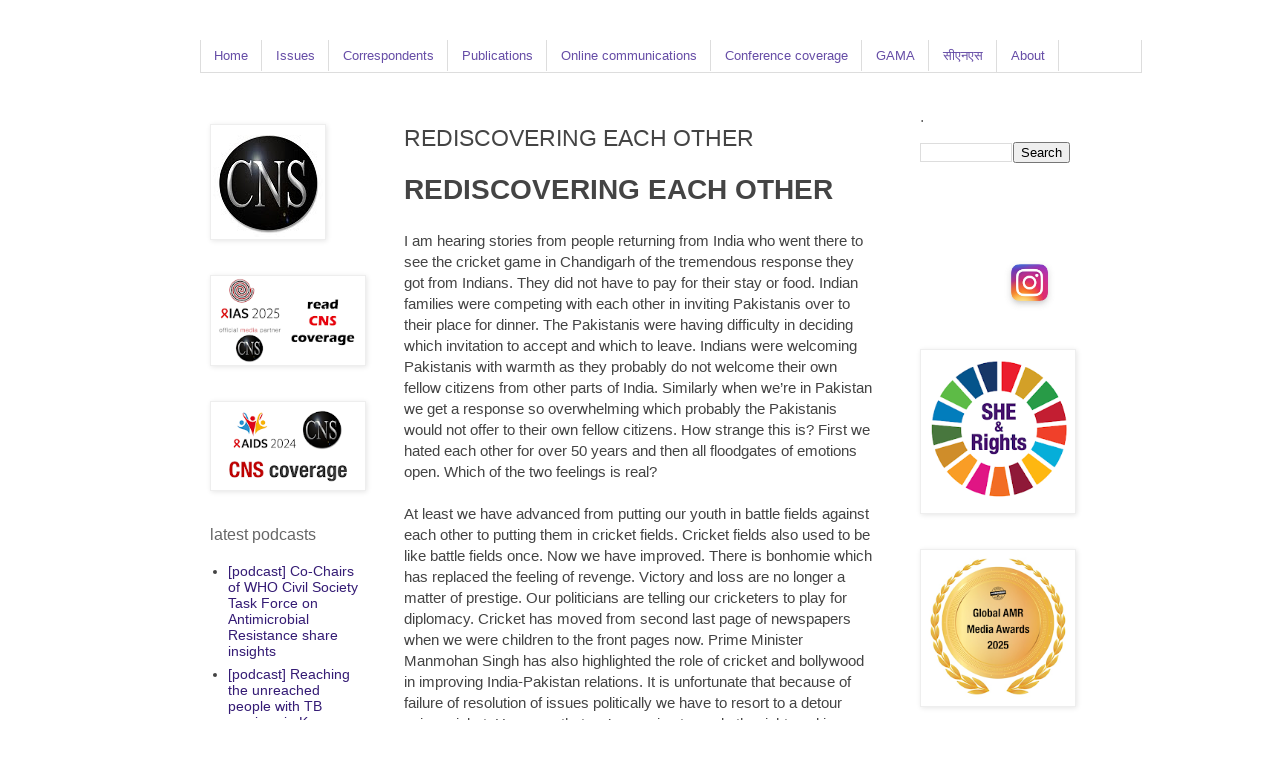

--- FILE ---
content_type: text/html; charset=UTF-8
request_url: https://www.citizen-news.org/2007/04/rediscovering-each-other.html
body_size: 27238
content:
<!DOCTYPE html>
<html class='v2' dir='ltr' lang='en-GB' xmlns='http://www.w3.org/1999/xhtml' xmlns:b='http://www.google.com/2005/gml/b' xmlns:data='http://www.google.com/2005/gml/data' xmlns:expr='http://www.google.com/2005/gml/expr'>
<head>
<link href='https://www.blogger.com/static/v1/widgets/335934321-css_bundle_v2.css' rel='stylesheet' type='text/css'/>
<script async='async' data-ad-client='ca-pub-6319299090705878' src='https://pagead2.googlesyndication.com/pagead/js/adsbygoogle.js'></script>
<meta content='width=1100' name='viewport'/>
<meta content='text/html; charset=UTF-8' http-equiv='Content-Type'/>
<meta content='blogger' name='generator'/>
<link href='https://www.citizen-news.org/favicon.ico' rel='icon' type='image/x-icon'/>
<link href='https://www.citizen-news.org/2007/04/rediscovering-each-other.html' rel='canonical'/>
<link rel="alternate" type="application/atom+xml" title="CNS - Atom" href="https://www.citizen-news.org/feeds/posts/default" />
<link rel="alternate" type="application/rss+xml" title="CNS - RSS" href="https://www.citizen-news.org/feeds/posts/default?alt=rss" />
<link rel="service.post" type="application/atom+xml" title="CNS - Atom" href="https://www.blogger.com/feeds/6334496266699621996/posts/default" />

<link rel="alternate" type="application/atom+xml" title="CNS - Atom" href="https://www.citizen-news.org/feeds/4345873212805980966/comments/default" />
<!--Can't find substitution for tag [blog.ieCssRetrofitLinks]-->
<meta content='https://www.citizen-news.org/2007/04/rediscovering-each-other.html' property='og:url'/>
<meta content='REDISCOVERING EACH OTHER' property='og:title'/>
<meta content='CNS is committed to rights-based communication, policy and advocacy for development justice (health, gender, climate and other SDGs)' property='og:description'/>
<title>CNS: REDISCOVERING EACH OTHER</title>
<style id='page-skin-1' type='text/css'><!--
/*
-----------------------------------------------
Blogger Template Style
Name:     Simple
Designer: Blogger
URL:      www.blogger.com
----------------------------------------------- */
/* Variable definitions
====================
<Variable name="keycolor" description="Main Color" type="color" default="#66bbdd"/>
<Group description="Page Text" selector="body">
<Variable name="body.font" description="Font" type="font"
default="normal normal 12px Arial, Tahoma, Helvetica, FreeSans, sans-serif"/>
<Variable name="body.text.color" description="Text Color" type="color" default="#222222"/>
</Group>
<Group description="Backgrounds" selector=".body-fauxcolumns-outer">
<Variable name="body.background.color" description="Outer Background" type="color" default="#66bbdd"/>
<Variable name="content.background.color" description="Main Background" type="color" default="#ffffff"/>
<Variable name="header.background.color" description="Header Background" type="color" default="transparent"/>
</Group>
<Group description="Links" selector=".main-outer">
<Variable name="link.color" description="Link Color" type="color" default="#2288bb"/>
<Variable name="link.visited.color" description="Visited Color" type="color" default="#888888"/>
<Variable name="link.hover.color" description="Hover Color" type="color" default="#33aaff"/>
</Group>
<Group description="Tabs Text" selector=".tabs-inner .widget li a">
<Variable name="tabs.font" description="Font" type="font"
default="normal normal 14px Arial, Tahoma, Helvetica, FreeSans, sans-serif"/>
<Variable name="tabs.text.color" description="Text Color" type="color" default="#999999"/>
<Variable name="tabs.selected.text.color" description="Selected Color" type="color" default="#000000"/>
</Group>
<Group description="Tabs Background" selector=".tabs-outer .PageList">
<Variable name="tabs.background.color" description="Background Color" type="color" default="#f5f5f5"/>
<Variable name="tabs.selected.background.color" description="Selected Color" type="color" default="#eeeeee"/>
</Group>
<Group description="Post Title" selector="h3.post-title, .comments h4">
<Variable name="post.title.font" description="Font" type="font"
default="normal normal 22px Arial, Tahoma, Helvetica, FreeSans, sans-serif"/>
</Group>
<Group description="Date Header" selector=".date-header">
<Variable name="date.header.color" description="Text Color" type="color"
default="#444444"/>
<Variable name="date.header.background.color" description="Background Color" type="color"
default="transparent"/>
<Variable name="date.header.font" description="Text Font" type="font"
default="normal bold 11px Arial, Tahoma, Helvetica, FreeSans, sans-serif"/>
<Variable name="date.header.padding" description="Date Header Padding" type="string" default="inherit"/>
<Variable name="date.header.letterspacing" description="Date Header Letter Spacing" type="string" default="inherit"/>
<Variable name="date.header.margin" description="Date Header Margin" type="string" default="inherit"/>
</Group>
<Group description="Post Footer" selector=".post-footer">
<Variable name="post.footer.text.color" description="Text Color" type="color" default="#666666"/>
<Variable name="post.footer.background.color" description="Background Color" type="color"
default="#f9f9f9"/>
<Variable name="post.footer.border.color" description="Shadow Color" type="color" default="#eeeeee"/>
</Group>
<Group description="Gadgets" selector="h2">
<Variable name="widget.title.font" description="Title Font" type="font"
default="normal bold 11px Arial, Tahoma, Helvetica, FreeSans, sans-serif"/>
<Variable name="widget.title.text.color" description="Title Color" type="color" default="#000000"/>
<Variable name="widget.alternate.text.color" description="Alternate Color" type="color" default="#999999"/>
</Group>
<Group description="Images" selector=".main-inner">
<Variable name="image.background.color" description="Background Color" type="color" default="#ffffff"/>
<Variable name="image.border.color" description="Border Color" type="color" default="#eeeeee"/>
<Variable name="image.text.color" description="Caption Text Color" type="color" default="#444444"/>
</Group>
<Group description="Accents" selector=".content-inner">
<Variable name="body.rule.color" description="Separator Line Color" type="color" default="#eeeeee"/>
<Variable name="tabs.border.color" description="Tabs Border Color" type="color" default="transparent"/>
</Group>
<Variable name="body.background" description="Body Background" type="background"
color="#ffffff" default="$(color) none repeat scroll top left"/>
<Variable name="body.background.override" description="Body Background Override" type="string" default=""/>
<Variable name="body.background.gradient.cap" description="Body Gradient Cap" type="url"
default="url(https://resources.blogblog.com/blogblog/data/1kt/simple/gradients_light.png)"/>
<Variable name="body.background.gradient.tile" description="Body Gradient Tile" type="url"
default="url(https://resources.blogblog.com/blogblog/data/1kt/simple/body_gradient_tile_light.png)"/>
<Variable name="content.background.color.selector" description="Content Background Color Selector" type="string" default=".content-inner"/>
<Variable name="content.padding" description="Content Padding" type="length" default="10px" min="0" max="100px"/>
<Variable name="content.padding.horizontal" description="Content Horizontal Padding" type="length" default="10px" min="0" max="100px"/>
<Variable name="content.shadow.spread" description="Content Shadow Spread" type="length" default="40px" min="0" max="100px"/>
<Variable name="content.shadow.spread.webkit" description="Content Shadow Spread (WebKit)" type="length" default="5px" min="0" max="100px"/>
<Variable name="content.shadow.spread.ie" description="Content Shadow Spread (IE)" type="length" default="10px" min="0" max="100px"/>
<Variable name="main.border.width" description="Main Border Width" type="length" default="0" min="0" max="10px"/>
<Variable name="header.background.gradient" description="Header Gradient" type="url" default="none"/>
<Variable name="header.shadow.offset.left" description="Header Shadow Offset Left" type="length" default="-1px" min="-50px" max="0px"/>
<Variable name="header.shadow.offset.top" description="Header Shadow Offset Top" type="length" default="-1px" min="-50px" max="0px"/>
<Variable name="header.shadow.spread" description="Header Shadow Spread" type="length" default="1px" min="0" max="0px"/>
<Variable name="header.padding" description="Header Padding" type="length" default="0px" min="0" max="100px"/>
<Variable name="header.border.size" description="Header Border Size" type="length" default="1px" min="0" max="0px"/>
<Variable name="header.bottom.border.size" description="Header Bottom Border Size" type="length" default="0px" min="0" max="0px"/>
<Variable name="header.border.horizontalsize" description="Header Horizontal Border Size" type="length" default="0" min="0" max="0px"/>
<Variable name="description.text.size" description="Description Text Size" type="string" default="140%"/>
<Variable name="tabs.margin.top" description="Tabs Margin Top" type="length" default="0" min="0" max="100px"/>
<Variable name="tabs.margin.side" description="Tabs Side Margin" type="length" default="30px" min="0" max="100px"/>
<Variable name="tabs.background.gradient" description="Tabs Background Gradient" type="url"
default="url(https://resources.blogblog.com/blogblog/data/1kt/simple/gradients_light.png)"/>
<Variable name="tabs.border.width" description="Tabs Border Width" type="length" default="1px" min="0" max="10px"/>
<Variable name="tabs.bevel.border.width" description="Tabs Bevel Border Width" type="length" default="1px" min="0" max="10px"/>
<Variable name="post.margin.bottom" description="Post Bottom Margin" type="length" default="25px" min="0" max="100px"/>
<Variable name="image.border.small.size" description="Image Border Small Size" type="length" default="2px" min="0" max="10px"/>
<Variable name="image.border.large.size" description="Image Border Large Size" type="length" default="5px" min="0" max="10px"/>
<Variable name="page.width.selector" description="Page Width Selector" type="string" default=".region-inner"/>
<Variable name="page.width" description="Page Width" type="string" default="auto"/>
<Variable name="main.section.margin" description="Main Section Margin" type="length" default="15px" min="0" max="100px"/>
<Variable name="main.padding" description="Main Padding" type="length" default="15px" min="0" max="100px"/>
<Variable name="main.padding.top" description="Main Padding Top" type="length" default="30px" min="0" max="100px"/>
<Variable name="main.padding.bottom" description="Main Padding Bottom" type="length" default="30px" min="0" max="100px"/>
<Variable name="paging.background"
color="#ffffff"
description="Background of blog paging area" type="background"
default="transparent none no-repeat scroll top center"/>
<Variable name="footer.bevel" description="Bevel border length of footer" type="length" default="0" min="0" max="10px"/>
<Variable name="mobile.background.overlay" description="Mobile Background Overlay" type="string"
default="transparent none repeat scroll top left"/>
<Variable name="mobile.background.size" description="Mobile Background Size" type="string" default="auto"/>
<Variable name="mobile.button.color" description="Mobile Button Color" type="color" default="#ffffff" />
<Variable name="startSide" description="Side where text starts in blog language" type="automatic" default="left"/>
<Variable name="endSide" description="Side where text ends in blog language" type="automatic" default="right"/>
*/
/* Content
----------------------------------------------- */
body {
font: normal normal 14px Arial, Tahoma, Helvetica, FreeSans, sans-serif;
color: #444444;
background: #ffffff none repeat scroll top left;
padding: 0 0 0 0;
}
html body .region-inner {
min-width: 0;
max-width: 100%;
width: auto;
}
h2 {
font-size: 22px;
}
a:link {
text-decoration:none;
color: #351c75;
}
a:visited {
text-decoration:none;
color: #351c75;
}
a:hover {
text-decoration:underline;
color: #351c75;
}
.body-fauxcolumn-outer .fauxcolumn-inner {
background: transparent none repeat scroll top left;
_background-image: none;
}
.body-fauxcolumn-outer .cap-top {
position: absolute;
z-index: 1;
height: 400px;
width: 100%;
}
.body-fauxcolumn-outer .cap-top .cap-left {
width: 100%;
background: transparent none repeat-x scroll top left;
_background-image: none;
}
.content-outer {
-moz-box-shadow: 0 0 0 rgba(0, 0, 0, .15);
-webkit-box-shadow: 0 0 0 rgba(0, 0, 0, .15);
-goog-ms-box-shadow: 0 0 0 #333333;
box-shadow: 0 0 0 rgba(0, 0, 0, .15);
margin-bottom: 1px;
}
.content-inner {
padding: 10px 40px;
}
.content-inner {
background-color: #ffffff;
}
/* Tabs
----------------------------------------------- */
.tabs-inner .section:first-child {
border-top: 0 solid #dddddd;
}
.tabs-inner .section:first-child ul {
margin-top: -0px;
border-top: 0px solid #dddddd;
border-left: 1px solid #dddddd;
border-right: 1px solid #dddddd;
}
.tabs-inner .widget ul {
background: transparent none repeat-x scroll 0 -800px;
_background-image: none;
border-bottom: 1px solid #dddddd;
margin-top: 0;
margin-left: -30px;
margin-right: -30px;
}
.tabs-inner .widget li a {
display: inline-block;
padding: .6em 1em;
font: normal normal 13px Arial, Tahoma, Helvetica, FreeSans, sans-serif;
color: #674ea7;
border-left: 1px solid #ffffff;
border-right: 1px solid #dddddd;
}
.tabs-inner .widget li:first-child a {
border-left: none;
}
.tabs-inner .widget li.selected a, .tabs-inner .widget li a:hover {
color: #666666;
background-color: #eeeeee;
text-decoration: none;
}
/* Columns
----------------------------------------------- */
.main-outer {
border-top: 0 solid transparent;
}
.fauxcolumn-left-outer .fauxcolumn-inner {
border-right: 1px solid transparent;
}
.fauxcolumn-right-outer .fauxcolumn-inner {
border-left: 1px solid transparent;
}
/* Headings
----------------------------------------------- */
div.widget > h2,
div.widget h2.title {
margin: 0 0 1em 0;
font: normal normal 16px Arial, Tahoma, Helvetica, FreeSans, sans-serif;
color: #666666;
}
/* Widgets
----------------------------------------------- */
.widget .zippy {
color: #999999;
text-shadow: 2px 2px 1px rgba(0, 0, 0, .1);
}
.widget .popular-posts ul {
list-style: none;
}
/* Posts
----------------------------------------------- */
h2.date-header {
font: normal bold 10px Arial, Tahoma, Helvetica, FreeSans, sans-serif;
}
.date-header span {
background-color: #bbbbbb;
color: #ffffff;
padding: 0.4em;
letter-spacing: 3px;
margin: inherit;
}
.main-inner {
padding-top: 35px;
padding-bottom: 65px;
}
.main-inner .column-center-inner {
padding: 0 0;
}
.main-inner .column-center-inner .section {
margin: 0 1em;
}
.post {
margin: 0 0 45px 0;
}
h3.post-title, .comments h4 {
font: normal normal 23px Arial, Tahoma, Helvetica, FreeSans, sans-serif;
margin: .75em 0 0;
}
.post-body {
font-size: 110%;
line-height: 1.4;
position: relative;
}
.post-body img, .post-body .tr-caption-container, .Profile img, .Image img,
.BlogList .item-thumbnail img {
padding: 2px;
background: #ffffff;
border: 1px solid #eeeeee;
-moz-box-shadow: 1px 1px 5px rgba(0, 0, 0, .1);
-webkit-box-shadow: 1px 1px 5px rgba(0, 0, 0, .1);
box-shadow: 1px 1px 5px rgba(0, 0, 0, .1);
}
.post-body img, .post-body .tr-caption-container {
padding: 5px;
}
.post-body .tr-caption-container {
color: #666666;
}
.post-body .tr-caption-container img {
padding: 0;
background: transparent;
border: none;
-moz-box-shadow: 0 0 0 rgba(0, 0, 0, .1);
-webkit-box-shadow: 0 0 0 rgba(0, 0, 0, .1);
box-shadow: 0 0 0 rgba(0, 0, 0, .1);
}
.post-header {
margin: 0 0 1.5em;
line-height: 1.6;
font-size: 90%;
}
.post-footer {
margin: 2px -2px 0;
padding: 0px 0px;
color: #999999;
background-color: #eeeeee;
border-bottom: 1px solid #eeeeee;
line-height: 1.6;
font-size: 90%;
}
#comments .comment-author {
padding-top: 1.5em;
border-top: 1px solid transparent;
background-position: 0 1.5em;
}
#comments .comment-author:first-child {
padding-top: 0;
border-top: none;
}
.avatar-image-container {
margin: .2em 0 0;
}
#comments .avatar-image-container img {
border: 1px solid #eeeeee;
}
/* Comments
----------------------------------------------- */
.comments .comments-content .icon.blog-author {
background-repeat: no-repeat;
background-image: url([data-uri]);
}
.comments .comments-content .loadmore a {
border-top: 1px solid #999999;
border-bottom: 1px solid #999999;
}
.comments .comment-thread.inline-thread {
background-color: #eeeeee;
}
.comments .continue {
border-top: 2px solid #999999;
}
/* Accents
---------------------------------------------- */
.section-columns td.columns-cell {
border-left: 1px solid transparent;
}
.blog-pager {
background: transparent url(https://resources.blogblog.com/blogblog/data/1kt/simple/paging_dot.png) repeat-x scroll top center;
}
.blog-pager-older-link, .home-link,
.blog-pager-newer-link {
background-color: #ffffff;
padding: 5px;
}
.footer-outer {
border-top: 1px dashed #bbbbbb;
}
/* Mobile
----------------------------------------------- */
body.mobile  {
background-size: auto;
}
.mobile .body-fauxcolumn-outer {
background: transparent none repeat scroll top left;
}
.mobile .body-fauxcolumn-outer .cap-top {
background-size: 100% auto;
}
.mobile .content-outer {
-webkit-box-shadow: 0 0 3px rgba(0, 0, 0, .15);
box-shadow: 0 0 3px rgba(0, 0, 0, .15);
}
.mobile .tabs-inner .widget ul {
margin-left: 0;
margin-right: 0;
}
.mobile .post {
margin: 0;
}
.mobile .main-inner .column-center-inner .section {
margin: 0;
}
.mobile .date-header span {
padding: 0.1em 10px;
margin: 0 -10px;
}
.mobile h3.post-title {
margin: 0;
}
.mobile .blog-pager {
background: transparent none no-repeat scroll top center;
}
.mobile .footer-outer {
border-top: none;
}
.mobile .main-inner, .mobile .footer-inner {
background-color: #ffffff;
}
.mobile-index-contents {
color: #444444;
}
.mobile-link-button {
background-color: #351c75;
}
.mobile-link-button a:link, .mobile-link-button a:visited {
color: #20124d;
}
.mobile .tabs-inner .section:first-child {
border-top: none;
}
.mobile .tabs-inner .PageList .widget-content {
background-color: #eeeeee;
color: #666666;
border-top: 1px solid #dddddd;
border-bottom: 1px solid #dddddd;
}
.mobile .tabs-inner .PageList .widget-content .pagelist-arrow {
border-left: 1px solid #dddddd;
}
#cssnav {
margin: 0px 0 0 -10px;
padding: 0px 0px 0px 0px;
width: 940px;  /* Set your width to fit your blog */
font: normal normal 13px Arial, Tahoma, Helvetica, FreeSans, sans-serif; /* Template Designer - Change Font Type, Size, Etc */
color: #674ea7; /* Template Designer - Change Font Size */
}
#cssnav ul {
background: transparent none repeat-x scroll 0 -800px;
_background-image: none; /* Template Designer - Change Menu Background */
height: 20px; /* Change Height of Menu */
list-style: none;
margin: 0px;
padding: 0px;
}
#cssnav li {
float: left;
padding: 0px;
}
#cssnav li a {
background: transparent none repeat-x scroll 0 -800px;
_background-image: none; /* Template Designer - Change Menu Background */
display: block;
margin: 0px;
font: normal normal 13px Arial, Tahoma, Helvetica, FreeSans, sans-serif; /* Template Designer - Change Font Type, Size, Etc */
text-decoration: none;
}
#cssnav > ul > li > a {
color: #674ea7; /* Template Designer - Change Font Color */
}
#cssnav ul ul a {
color: #674ea7; /* Template Designer - Change Color */
}
#cssnav li > a:hover, #cssnav ul li:hover {
color: #666666; /* Template Designer - Change Font Color on Hover */
background-color: #eeeeee; /* Template Designer - Change Font Background on Hover */
text-decoration: none;
}
#cssnav li ul {
background: transparent none repeat-x scroll 0 -800px;
_background-image: none; /* Template Designer - Change Menu Background */
display: none;
height: auto;
padding: 0px;
margin: 0px;
position: absolute;
width: 200px; /* Change Width Of DropDown Menu */
z-index:9999;
}
#cssnav li:hover ul {
display: block;
}
#cssnav li li {
background: transparent none repeat-x scroll 0 -800px;
_background-image: none; /* Template Designer - Change Background */
display: block;
float: none;
margin: 0px;
padding: 0px;
width: 200px; /* Change Width Of DropDown Menu */
}
#cssnav li:hover li a {
background: #eeeeee; /* Template Designer - Change Background of Link on Hover */
}
#cssnav li ul a {
display: block;
height: auto;
margin: 0px;
padding: 10px;
text-align: left;
}
#cssnav li ul a:hover, #cssnav li ul li:hover > a {
color: #666666; /* Template Designer - Change Text Color on Hover */
background-color: #eeeeee; /* Template Designer - Change Background on Hover */
border: 0px;
text-decoration: none;
}
#blog-pager{clear:both;margin:30px auto;text-align:center; padding: 7px;}
.blog-pager {background: none;}
.displaypageNum a,.showpage a,.pagecurrent{font-size: 14px;padding: 5px 12px;margin-right:5px; color: #666; background-color:#eee;}
.displaypageNum a:hover,.showpage a:hover, .pagecurrent{background:#359BED;text-decoration:none;color: #fff;}
#blog-pager .pagecurrent{font-weight:bold;color: #fff;background:#359BED;}
.showpageOf{display:none!important}
#blog-pager .pages{border:none;}
--></style>
<style id='template-skin-1' type='text/css'><!--
body {
min-width: 1000px;
}
.content-outer, .content-fauxcolumn-outer, .region-inner {
min-width: 1000px;
max-width: 1000px;
_width: 1000px;
}
.main-inner .columns {
padding-left: 210px;
padding-right: 210px;
}
.main-inner .fauxcolumn-center-outer {
left: 210px;
right: 210px;
/* IE6 does not respect left and right together */
_width: expression(this.parentNode.offsetWidth -
parseInt("210px") -
parseInt("210px") + 'px');
}
.main-inner .fauxcolumn-left-outer {
width: 210px;
}
.main-inner .fauxcolumn-right-outer {
width: 210px;
}
.main-inner .column-left-outer {
width: 210px;
right: 100%;
margin-left: -210px;
}
.main-inner .column-right-outer {
width: 210px;
margin-right: -210px;
}
#layout {
min-width: 0;
}
#layout .content-outer {
min-width: 0;
width: 800px;
}
#layout .region-inner {
min-width: 0;
width: auto;
}
body#layout div.add_widget {
padding: 8px;
}
body#layout div.add_widget a {
margin-left: 32px;
}
--></style>
<script type='text/javascript'>
        (function(i,s,o,g,r,a,m){i['GoogleAnalyticsObject']=r;i[r]=i[r]||function(){
        (i[r].q=i[r].q||[]).push(arguments)},i[r].l=1*new Date();a=s.createElement(o),
        m=s.getElementsByTagName(o)[0];a.async=1;a.src=g;m.parentNode.insertBefore(a,m)
        })(window,document,'script','https://www.google-analytics.com/analytics.js','ga');
        ga('create', 'UA-4355193-1', 'auto', 'blogger');
        ga('blogger.send', 'pageview');
      </script>
<link href='https://www.blogger.com/dyn-css/authorization.css?targetBlogID=6334496266699621996&amp;zx=8adaa591-365d-4b4c-be86-b6bd17403cb8' media='none' onload='if(media!=&#39;all&#39;)media=&#39;all&#39;' rel='stylesheet'/><noscript><link href='https://www.blogger.com/dyn-css/authorization.css?targetBlogID=6334496266699621996&amp;zx=8adaa591-365d-4b4c-be86-b6bd17403cb8' rel='stylesheet'/></noscript>
<meta name='google-adsense-platform-account' content='ca-host-pub-1556223355139109'/>
<meta name='google-adsense-platform-domain' content='blogspot.com'/>

<!-- data-ad-client=ca-pub-7812734454536832 -->

<link rel="stylesheet" href="https://fonts.googleapis.com/css2?display=swap&family=Calibri"></head>
<body class='loading'>
<div class='navbar no-items section' id='navbar' name='Navbar'>
</div>
<div class='body-fauxcolumns'>
<div class='fauxcolumn-outer body-fauxcolumn-outer'>
<div class='cap-top'>
<div class='cap-left'></div>
<div class='cap-right'></div>
</div>
<div class='fauxborder-left'>
<div class='fauxborder-right'></div>
<div class='fauxcolumn-inner'>
</div>
</div>
<div class='cap-bottom'>
<div class='cap-left'></div>
<div class='cap-right'></div>
</div>
</div>
</div>
<div class='content'>
<div class='content-fauxcolumns'>
<div class='fauxcolumn-outer content-fauxcolumn-outer'>
<div class='cap-top'>
<div class='cap-left'></div>
<div class='cap-right'></div>
</div>
<div class='fauxborder-left'>
<div class='fauxborder-right'></div>
<div class='fauxcolumn-inner'>
</div>
</div>
<div class='cap-bottom'>
<div class='cap-left'></div>
<div class='cap-right'></div>
</div>
</div>
</div>
<div class='content-outer'>
<div class='content-cap-top cap-top'>
<div class='cap-left'></div>
<div class='cap-right'></div>
</div>
<div class='fauxborder-left content-fauxborder-left'>
<div class='fauxborder-right content-fauxborder-right'></div>
<div class='content-inner'>
<div class='tabs-outer'>
<div class='tabs-cap-top cap-top'>
<div class='cap-left'></div>
<div class='cap-right'></div>
</div>
<div class='fauxborder-left tabs-fauxborder-left'>
<div class='fauxborder-right tabs-fauxborder-right'></div>
<div class='region-inner tabs-inner'>
<div class='tabs section' id='crosscol' name='Cross-column'><div class='widget HTML' data-version='1' id='HTML6'>
<div class='widget-content'>
<ul id="cssnav">
<li class="active"><a href="https://www.citizen-news.org">Home</a></li>
<li class="sub"><a href="#">Issues</a>
<ul>
<li><a href="https://www.citizen-news.org/2008/04/advocacy-and-campaigning-days.html">Advocacy and campaigning Days</a></li>
<li><a href="https://www.citizen-news.org/search/label/TB">Tuberculosis</a></li>
<li><a href="https://www.citizen-news.org/search/label/COVID-19">COVID-19</a></li>
<li><a href="https://www.citizen-news.org/search/label/HIV%2FAIDS">HIV/AIDS</a></li>
<li><a href="https://www.citizen-news.org/search/label/hepatitis">Hepatitis</a></li>
<li><a href="https://www.citizen-news.org/search/label/NCDs">Non-communicable diseases (NCDs)</a></li>
<li><a href="https://www.citizen-news.org/search/label/diabetes">Diabetes</a></li>
<li><a href="https://www.citizen-news.org/search/label/cancer">Cancer</a></li>
<li><a href="https://www.citizen-news.org/search/label/Asthma">Asthma</a></li>
<li><a href="https://www.citizen-news.org/search/label/TOBACCO">End tobacco</a></li>
<li><a href="https://www.citizen-news.org/search/label/drug%20resistance">Anti-microbial resistance</a></li>
<li><a href="https://www.citizen-news.org/search/label/health%20security">Health security</a></li>
<li><a href="https://www.citizen-news.org/search/label/gender">Gender justice</a></li>
<li><a href="https://www.citizen-news.org/search/label/climate%20change">Climate justice</a></li>
<li><a href="https://www.citizen-news.org/search/label/development%20justice">Development justice</a></li>
<li><a href="https://www.citizen-news.org/search/label/Pneumonia">Pneumonia</a></li>
<li><a href="https://www.citizen-news.org/search/label/Malaria">Malaria</a></li>
<li><a href="https://www.citizen-news.org/search/label/energy">Sustainable energy</a></li>
<li><a href="https://www.citizen-news.org/search/label/nuclear%20disarmament">Nuclear disarmament</a></li>
<li><a href="https://www.citizen-news.org/search/label/corporate%20accountability">Corporate accountability</a></li>
</ul>
</li>
<li><a href="#">Correspondents</a>
<ul>
<li><a href="https://www.citizen-news.org/2007/12/cns-writers-bureau.html">Correspondents team</a></li>
<li><a href="https://www.citizen-news.org/2007/07/how-to-be-fellow-of-citizen-news.html">How to become a correspondent</a></li>
<li><a href="https://www.citizen-news.org/2007/12/cns-health-fellowship-programme.html">Bimla Misra Memorial Health Fellowship</a></li>
<li><a href="https://www.citizen-news.org/2015/11/health-justice-media-awards.html">Health Justice Media Awards</a></li>
<li><a href="https://www.citizen-news.org/2008/07/cns-content-submission-policy-and.html">Content submission policy and agreement</a></li>
<li><a href="https://www.citizen-news.org/2007/07/privacy-policy.html">Privacy policy</a></li>
<li><a href="https://www.citizen-news.org/2008/03/cns-webinars-on-current-global-health.html">Webinars and CNS Live</a></li>
</ul>
</li>
<li><a href="https://www.citizen-news.org/2012/12/publications-and-reports-cns.html">Publications</a></li>
<li><a href="#">Online communications</a>
<ul>
<li><a href="https://www.citizen-news.org/2008/03/cns-webinars-on-current-global-health.html">Webinars</a></li>
<li><a href="https://www.citizen-news.org/search/label/CNS%20Live">CNS Live</a></li>
<li><a href="https://www.citizen-news.org/search/label/Podcast">Podcasts</a></li>
<li><a href="https://www.youtube.com/c/citizennewsorgcns">Videos</a></li>
<li><a href="https://www.instagram.com/cns_image">Images</a></li>
<li><a href="https://www.citizen-news.org/2017/06/shanti-devi-memorial-health-justice.html">Shanti Devi Memorial (SDM) Health Justice Lecture Series</a></li>
<li><a href="https://www.bit.ly/sdgtalks">Sustainable Development e-Talks (#SDGtalks)</a></li>
<li><a href="https://www.bit.ly/apcrshr10dialogues">#APCRSHR10 Dialogues</a></li>
<li><a href="https://www.bit.ly/apcrshr10virtual">#APCRSHR10 Virtual</a></li>
</ul>
</li>
<li><a href="https://www.citizen-news.org/2007/01/cns-coverage-of-events-or-meetings-on.html">Conference coverage</a></li>
<li><a href="https://www.amrmedia.org">GAMA</a></li>
<li><a href="https://hindi.citizen-news.org">स&#2368;एनएस</a></li>
<li class="sub"><a href="#">About</a>
<ul>
 <li><a href="https://www.citizen-news.org/2007/07/about-us.html">About us</a></li>
<li><a href="https://www.citizen-news.org/2007/12/contact-citizen-news-service-cns.html">Contact us</a></li>
</ul></li></ul>
</div>
<div class='clear'></div>
</div></div>
<div class='tabs no-items section' id='crosscol-overflow' name='Cross-Column 2'></div>
</div>
</div>
<div class='tabs-cap-bottom cap-bottom'>
<div class='cap-left'></div>
<div class='cap-right'></div>
</div>
</div>
<div class='main-outer'>
<div class='main-cap-top cap-top'>
<div class='cap-left'></div>
<div class='cap-right'></div>
</div>
<div class='fauxborder-left main-fauxborder-left'>
<div class='fauxborder-right main-fauxborder-right'></div>
<div class='region-inner main-inner'>
<div class='columns fauxcolumns'>
<div class='fauxcolumn-outer fauxcolumn-center-outer'>
<div class='cap-top'>
<div class='cap-left'></div>
<div class='cap-right'></div>
</div>
<div class='fauxborder-left'>
<div class='fauxborder-right'></div>
<div class='fauxcolumn-inner'>
</div>
</div>
<div class='cap-bottom'>
<div class='cap-left'></div>
<div class='cap-right'></div>
</div>
</div>
<div class='fauxcolumn-outer fauxcolumn-left-outer'>
<div class='cap-top'>
<div class='cap-left'></div>
<div class='cap-right'></div>
</div>
<div class='fauxborder-left'>
<div class='fauxborder-right'></div>
<div class='fauxcolumn-inner'>
</div>
</div>
<div class='cap-bottom'>
<div class='cap-left'></div>
<div class='cap-right'></div>
</div>
</div>
<div class='fauxcolumn-outer fauxcolumn-right-outer'>
<div class='cap-top'>
<div class='cap-left'></div>
<div class='cap-right'></div>
</div>
<div class='fauxborder-left'>
<div class='fauxborder-right'></div>
<div class='fauxcolumn-inner'>
</div>
</div>
<div class='cap-bottom'>
<div class='cap-left'></div>
<div class='cap-right'></div>
</div>
</div>
<!-- corrects IE6 width calculation -->
<div class='columns-inner'>
<div class='column-center-outer'>
<div class='column-center-inner'>
<div class='main section' id='main' name='Main'><div class='widget Blog' data-version='1' id='Blog1'>
<div class='blog-posts hfeed'>

          <div class="date-outer">
        

          <div class="date-posts">
        
<div class='post-outer'>
<div class='post hentry uncustomized-post-template' itemprop='blogPost' itemscope='itemscope' itemtype='http://schema.org/BlogPosting'>
<meta content='6334496266699621996' itemprop='blogId'/>
<meta content='4345873212805980966' itemprop='postId'/>
<a name='4345873212805980966'></a>
<h3 class='post-title entry-title' itemprop='name'>
REDISCOVERING EACH OTHER
</h3>
<div class='post-header'>
<div class='post-header-line-1'></div>
</div>
<div class='post-body entry-content' id='post-body-4345873212805980966' itemprop='description articleBody'>
<strong><span style="font-size:180%;">REDISCOVERING EACH OTHER<br /></span></strong><br />            I am hearing stories from people returning from India who went there to see the cricket game in Chandigarh of the tremendous response they got from Indians. They did not have to pay for their stay or food. Indian families were competing with each other in inviting Pakistanis over to their place for dinner. The Pakistanis were having difficulty in deciding which invitation to accept and which to leave. Indians were welcoming Pakistanis with warmth as they probably do not welcome their own fellow citizens from other parts of India. Similarly when we&#8217;re in Pakistan we get a response so overwhelming which probably the Pakistanis would not offer to their own fellow citizens. How strange this is? First we hated each other for over 50 years and then all floodgates of emotions open. Which of the two feelings is real?<br /><br />            At least we have advanced from putting our youth in battle fields against each other to putting them in cricket fields. Cricket fields also used to be like battle fields once. Now we have improved. There is bonhomie which has replaced the feeling of revenge. Victory and loss are no longer a matter of prestige. Our politicians are telling our cricketers to play for diplomacy. Cricket has moved from second last page of newspapers when we were children to the front pages now. Prime Minister Manmohan Singh has also highlighted the role of cricket and bollywood in improving India-Pakistan relations. It is unfortunate that because of failure of resolution of issues politically we have to resort to a detour using cricket. However, that we&#8217;re moving towards the right goal is important.<br /><br />            There are contentious issues between India and Pakistan which need resolution. Prime Minister Saukat Aziz rightly pointed out in a discussion, when I went to see him in Islamabad in connection with our proposed Delhi to Multan Indian Pakistan Peace March scheduled to begin on 23rd March, 2005 from the dargah of Nizamuddin Auliya, unless the issue of Kashmir is resolved we cannot hope to have a durable peace between India and Pakistan. He expressed his unhappiness over the way things have unfolded in Baglihar dam talks and admitted that Pakistan was &#8216;hurt&#8217;. These and a number of contentious issues will keep propping up whenever things would start to look bright. However, we have to decide whether we&#8217;ll choose to co-exist living with these issues or will perish together bombing each other with state of the art weaponry.<br /><br />            After all, in India we have water disputes between the states of Karnataka and Tamil Nadu over Cauvery river. The emotions between the people of two states run as high  as between Indian and Pakistanis whenever a contentious issue is discussed. The problem has existed since independence and will probably remain unresolved for a long time to come. But that doesn&#8217;t take Karnataka and Tamil Nadu to the brink of bombing each other with nuclear weapons. So, why cannot India and Pakistan peacefully co-exist even if the problems remain unresolved for some time to come?<br /><br />            It is heartening to hear Shaukat Aziz that his Government is interested in resolving the disputes rather than just containing them. His government&#8217;s commitment to peace and harmony was amply clear from his confident attitude when he was discussing various contentious issues in a forthright manner. He demonstrated an openness which has not been the hallmark of India Pakistan relations over our independent history.<br /><br />            The decision by governments of India and Pakistan to allow a bus service between Muzaffarabad and Srinagar without the requirement of passports is a truly commendable one. Frankly, we had not expected that governments would take such a bold move so soon. If they continue on this path and free Kashmir from the grip of tension and violence by withdrawing their armed forces and helping life return to normalcy, they will do a great service to the people of Kashmir. India and Pakistan can jointly ensure the normalization process in Kashmir. How does lack of resolution of the Kashmir dispute come in the way of ensuring peace in Kashmir? For the people of Kashmir restoration of peace is the most important priority.<br /><br />            Infact, the arms race between India and Pakistan which is often linked to the Kashmir dispute is an independent phenomenon which is based on threat perception of each other. If we can have a relationship based on trust there will be no need for keeping any arms. And in due course of time the outstanding contentious issues will be resolved through the process of dialogue. If making of nuclear weapons has done any good it is that it has made us realize that there can be no military solution to the problem of Kashmir. The Kashmir issue will have to be resolved through a dialogue and that too involving the people of Kashmir, according to their aspirations. This may take some time. The common people of India and Pakistan cannot wait until then. They want the normalization process to continue. When the people don&#8217;t feel threatened by each other, as is amply clear by the warmth and bonhomie generated during all exchange visits between citizens of two countries without exception, why should the governments live in  suspicion of each other? Is it not the people that comprise any nation? Of course, there are the fundamentalists on both sides. But do they represent the feelings of common people?<br /><br />            Let us not force our youth to put on uniforms and make them face each other with guns in their hands at the border. After all, it is only a difference of few kilometers which determines which side they&#8217;ll fight for. It is only a matter of few kilometers which determines whether they&#8217;ll be indoctrinated in Indian nationalism or Pakistani nationalism. The outer coat of ideology in the name of nation or religion is what we received only after we were born. The nature did not ordain us to fight. We have more in common than we have differences. The cultural and emotional and more importantly human bondings are much deeper. Let us respect them, rediscover ourselves as peace loving people and learn to live peacefully with our differences.<br /><br /><br />By Sandeep Pandey
<div style='clear: both;'></div>
</div>
<div class='post-footer'>
<div class='post-footer-line post-footer-line-1'>
<span class='post-author vcard'>
</span>
<span class='post-timestamp'>
</span>
<span class='post-comment-link'>
</span>
<span class='post-icons'>
<span class='item-control blog-admin pid-741057543'>
<a href='https://www.blogger.com/post-edit.g?blogID=6334496266699621996&postID=4345873212805980966&from=pencil' title='Edit Post'>
<img alt='' class='icon-action' height='18' src='https://resources.blogblog.com/img/icon18_edit_allbkg.gif' width='18'/>
</a>
</span>
</span>
<div class='post-share-buttons goog-inline-block'>
</div>
</div>
<div class='post-footer-line post-footer-line-2'>
<span class='post-labels'>
</span>
</div>
<div class='post-footer-line post-footer-line-3'>
<span class='post-location'>
</span>
</div>
</div>
</div>
<div class='comments' id='comments'>
<a name='comments'></a>
</div>
</div>

        </div></div>
      
</div>
<div class='blog-pager' id='blog-pager'>
<span id='blog-pager-newer-link'>
<a class='blog-pager-newer-link' href='https://www.citizen-news.org/2007/04/peace-march-receives-unqualified.html' id='Blog1_blog-pager-newer-link' title='Newer Post'>Newer Post</a>
</span>
<span id='blog-pager-older-link'>
<a class='blog-pager-older-link' href='https://www.citizen-news.org/2007/04/elusive-concept-of-security.html' id='Blog1_blog-pager-older-link' title='Older Post'>Older Post</a>
</span>
<a class='home-link' href='https://www.citizen-news.org/'>Home</a>
</div>
<div class='clear'></div>
<div class='post-feeds'>
</div>
</div><div class='widget HTML' data-version='1' id='HTML3'>
<div class='widget-content'>
<script src="//www.google-analytics.com/urchin.js" type="text/javascript">
</script>
<script type="text/javascript">
_uacct = "UA-4355193-1";
urchinTracker();
</script>
</div>
<div class='clear'></div>
</div></div>
</div>
</div>
<div class='column-left-outer'>
<div class='column-left-inner'>
<aside>
<div class='sidebar section' id='sidebar-left-1'><div class='widget Image' data-version='1' id='Image3'>
<h2><i></i></h2>
<div class='widget-content'>
<a href='http://www.citizen-news.org'>
<img alt='<i></i>' height='110' id='Image3_img' src='https://blogger.googleusercontent.com/img/b/R29vZ2xl/AVvXsEhCp3nmbxtGn8Vf41fXGApqrabuuSDeH61afjMveF4V7rRzBDxaaqCl-Oti3ankss9guqyJikt3d0ePWfxH8aXWK5zNi5tBSyah9I-hj8585xxBKIG5bR2BGIdo1yxOhD6wiPhHnfIMmBpb/s150/CNS_logo.jpg' width='110'/>
</a>
<br/>
</div>
<div class='clear'></div>
</div><div class='widget HTML' data-version='1' id='HTML4'>
<div class='widget-content'>
<script src="https://apis.google.com/js/platform.js"></script>

<div class="g-ytsubscribe" data-channelid="UCkxXSZpIg2P41q_EAHGTBLg" data-layout="default" data-theme="dark" data-count="default"></div>
</div>
<div class='clear'></div>
</div><div class='widget Image' data-version='1' id='Image24'>
<div class='widget-content'>
<a href='https://www.citizen-news.org/search/label/IAS%202025'>
<img alt='' height='114' id='Image24_img' src='https://blogger.googleusercontent.com/img/a/AVvXsEhZIYY1tBDCh3LvhPjm0x39SaxnwRrCC9YY5ar9JvcuD8DW7ej5zsiS61SVFOFrLCs0zjWmSL0YcuJgn5yZ3IAHHcuFQOXEhXwFOaHwOpPJkDuvjdES5-oRQwlc2FUruxjTTqwTboeLFPFMFt2PxrLC9BbvqqB8cb3fANyKsxQQZF958MhG5RGn3T0FdfBV=s202' width='202'/>
</a>
<br/>
</div>
<div class='clear'></div>
</div><div class='widget Image' data-version='1' id='Image18'>
<div class='widget-content'>
<a href='https://www.citizen-news.org/2024/09/cns-at-aids-2024.html'>
<img alt='' height='113' id='Image18_img' src='https://blogger.googleusercontent.com/img/a/AVvXsEhIHA62lu96Dw8qU-t7NlbFoGI8kGSxONMM-JgfSCoRXbboUnWSrhASCpS62m58MkUfvUe1awtpLo3rqouJvWtDT53FTlCHqxP16yevvjbqSMAA7nmZMvEjcHNFz9KPC6EOCFhpo_j5JRgCy6h48PnBPPRnZrYX6gm2yR0YurGeEYQqQz5rWmariPNaPZfy=s202' width='202'/>
</a>
<br/>
</div>
<div class='clear'></div>
</div><div class='widget Feed' data-version='1' id='Feed2'>
<h2>latest podcasts</h2>
<div class='widget-content' id='Feed2_feedItemListDisplay'>
<span style='filter: alpha(25); opacity: 0.25;'>
<a href='https://mycitizennews.blogspot.com/feeds/posts/default'>Loading...</a>
</span>
</div>
<div class='clear'></div>
</div><div class='widget Feed' data-version='1' id='Feed3'>
<h2>ह&#2367;&#2306;द&#2368; स&#2368;एनएस</h2>
<div class='widget-content' id='Feed3_feedItemListDisplay'>
<span style='filter: alpha(25); opacity: 0.25;'>
<a href='http://hindi-cns.blogspot.com/feeds/posts/default'>Loading...</a>
</span>
</div>
<div class='clear'></div>
</div><div class='widget Image' data-version='1' id='Image4'>
<h2>Best Practices in PMDT in India: 2013</h2>
<div class='widget-content'>
<a href='http://www.citizen-news.org/2013/07/best-practices-in-pmdt-in-india.html'>
<img alt='Best Practices in PMDT in India: 2013' height='190' id='Image4_img' src='https://blogger.googleusercontent.com/img/b/R29vZ2xl/AVvXsEhgQoOnLdp1zcCISwl0CrhV_9AlqXWx4w3fqRkFcdcuJAR65Xj2Bw8iEl8R10_UsiObMRcBcCObzW0sk8LoZKDZd52G8Y8MskbdSxsOQWdPBx60ATXOmyI0avcy3ZLbTv16web6fVQ8Cw2R/s190/Best+Practices+in+PMDT+in+India.jpg' width='147'/>
</a>
<br/>
</div>
<div class='clear'></div>
</div><div class='widget Image' data-version='1' id='Image6'>
<h2>CNS partners with</h2>
<div class='widget-content'>
<a href='http://www.scribd.com/doc/35994960/IDF-and-CNS-DMI-MOU'>
<img alt='CNS partners with' height='63' id='Image6_img' src='https://blogger.googleusercontent.com/img/b/R29vZ2xl/AVvXsEioCPvbyB2RubQSPwXGFkcErIeUH6p5gHk3HfTAviBEDHOoqEJK6c7UQwkeY_KS52U7wVM5VTCWebaEpdIXhfit0lDmoFPFan-F2iZ3esKd5pTc0uIbo2E7MGXpV27_ZRnIxm2_nwZApbY/s1600-r/IDFlogo.jpg' width='150'/>
</a>
<br/>
</div>
<div class='clear'></div>
</div><div class='widget Image' data-version='1' id='Image1'>
<h2><i></i></h2>
<div class='widget-content'>
<a href='http://www.stoptb.org/partners/partner_profile2.asp?PID=61277'>
<img alt='<i></i>' height='45' id='Image1_img' src='https://lh3.googleusercontent.com/blogger_img_proxy/AEn0k_u84Ajs0NPtN-hev-QCEPOUN_CzgXNmg7eGgbh7km8dcu-272XLBuoWiXjZFU4QYCmGr3-vypsUbe58MOgDWkhf23Qn6oKFB-DpOKX5CR5mh1yFoTIw_xXEfTnwu_FClGov=s0-d' width='200'/>
</a>
<br/>
</div>
<div class='clear'></div>
</div><div class='widget Image' data-version='1' id='Image7'>
<div class='widget-content'>
<a href='http://newsblaze.com/'>
<img alt='' height='137' id='Image7_img' src='https://blogger.googleusercontent.com/img/b/R29vZ2xl/AVvXsEgYiYX4267c8Ofgr__IfY0e_Pzq3BX6I2XqT36kbYVGozShUKDk-md6GGjWkQVI_7BR7Ts-GIolStGeZWs-DhyV1q68bYNncLIqRho8cvR94rqyj5vnBhMyXwD4K06xVZuxb91b5MS3OWY/s1600-r/CNSaward1.jpg' width='170'/>
</a>
<br/>
</div>
<div class='clear'></div>
</div><div class='widget Label' data-version='1' id='Label1'>
<h2>Issues in CNS Spotlight</h2>
<div class='widget-content cloud-label-widget-content'>
<span class='label-size label-size-3'>
<a dir='ltr' href='https://www.citizen-news.org/search/label/90%3A90%3A90'>90:90:90</a>
</span>
<span class='label-size label-size-2'>
<a dir='ltr' href='https://www.citizen-news.org/search/label/ASEAN'>ASEAN</a>
</span>
<span class='label-size label-size-4'>
<a dir='ltr' href='https://www.citizen-news.org/search/label/Asthma'>Asthma</a>
</span>
<span class='label-size label-size-1'>
<a dir='ltr' href='https://www.citizen-news.org/search/label/Avian%20Influenza'>Avian Influenza</a>
</span>
<span class='label-size label-size-3'>
<a dir='ltr' href='https://www.citizen-news.org/search/label/Cancun%202009'>Cancun 2009</a>
</span>
<span class='label-size label-size-3'>
<a dir='ltr' href='https://www.citizen-news.org/search/label/FTA'>FTA</a>
</span>
<span class='label-size label-size-2'>
<a dir='ltr' href='https://www.citizen-news.org/search/label/G20'>G20</a>
</span>
<span class='label-size label-size-2'>
<a dir='ltr' href='https://www.citizen-news.org/search/label/G8%20Summit'>G8 Summit</a>
</span>
<span class='label-size label-size-3'>
<a dir='ltr' href='https://www.citizen-news.org/search/label/Gandhian'>Gandhian</a>
</span>
<span class='label-size label-size-1'>
<a dir='ltr' href='https://www.citizen-news.org/search/label/H1N1'>H1N1</a>
</span>
<span class='label-size label-size-3'>
<a dir='ltr' href='https://www.citizen-news.org/search/label/HCV'>HCV</a>
</span>
<span class='label-size label-size-5'>
<a dir='ltr' href='https://www.citizen-news.org/search/label/HIV%2FAIDS'>HIV/AIDS</a>
</span>
<span class='label-size label-size-3'>
<a dir='ltr' href='https://www.citizen-news.org/search/label/Hepatitis'>Hepatitis</a>
</span>
<span class='label-size label-size-2'>
<a dir='ltr' href='https://www.citizen-news.org/search/label/Hiroshima%20Day'>Hiroshima Day</a>
</span>
<span class='label-size label-size-2'>
<a dir='ltr' href='https://www.citizen-news.org/search/label/IPT'>IPT</a>
</span>
<span class='label-size label-size-2'>
<a dir='ltr' href='https://www.citizen-news.org/search/label/Influenza'>Influenza</a>
</span>
<span class='label-size label-size-2'>
<a dir='ltr' href='https://www.citizen-news.org/search/label/LTTE'>LTTE</a>
</span>
<span class='label-size label-size-4'>
<a dir='ltr' href='https://www.citizen-news.org/search/label/Lung%20Health'>Lung Health</a>
</span>
<span class='label-size label-size-4'>
<a dir='ltr' href='https://www.citizen-news.org/search/label/MDR-TB'>MDR-TB</a>
</span>
<span class='label-size label-size-3'>
<a dir='ltr' href='https://www.citizen-news.org/search/label/Malaria'>Malaria</a>
</span>
<span class='label-size label-size-3'>
<a dir='ltr' href='https://www.citizen-news.org/search/label/NREGA'>NREGA</a>
</span>
<span class='label-size label-size-1'>
<a dir='ltr' href='https://www.citizen-news.org/search/label/Ozone'>Ozone</a>
</span>
<span class='label-size label-size-2'>
<a dir='ltr' href='https://www.citizen-news.org/search/label/Patent'>Patent</a>
</span>
<span class='label-size label-size-4'>
<a dir='ltr' href='https://www.citizen-news.org/search/label/People%27s%20Politics%20Front'>People&#39;s Politics Front</a>
</span>
<span class='label-size label-size-4'>
<a dir='ltr' href='https://www.citizen-news.org/search/label/Pneumonia'>Pneumonia</a>
</span>
<span class='label-size label-size-3'>
<a dir='ltr' href='https://www.citizen-news.org/search/label/RTI'>RTI</a>
</span>
<span class='label-size label-size-2'>
<a dir='ltr' href='https://www.citizen-news.org/search/label/SEZ'>SEZ</a>
</span>
<span class='label-size label-size-2'>
<a dir='ltr' href='https://www.citizen-news.org/search/label/Swine%20Flu'>Swine Flu</a>
</span>
<span class='label-size label-size-5'>
<a dir='ltr' href='https://www.citizen-news.org/search/label/TB'>TB</a>
</span>
<span class='label-size label-size-5'>
<a dir='ltr' href='https://www.citizen-news.org/search/label/TOBACCO'>TOBACCO</a>
</span>
<span class='label-size label-size-2'>
<a dir='ltr' href='https://www.citizen-news.org/search/label/UPASICON%202009'>UPASICON 2009</a>
</span>
<span class='label-size label-size-3'>
<a dir='ltr' href='https://www.citizen-news.org/search/label/Violence%20against%20minorities'>Violence against minorities</a>
</span>
<span class='label-size label-size-1'>
<a dir='ltr' href='https://www.citizen-news.org/search/label/Vitamin%20A'>Vitamin A</a>
</span>
<span class='label-size label-size-1'>
<a dir='ltr' href='https://www.citizen-news.org/search/label/Water%20Tribunal'>Water Tribunal</a>
</span>
<span class='label-size label-size-1'>
<a dir='ltr' href='https://www.citizen-news.org/search/label/World%20Asthma%20Day%202009'>World Asthma Day 2009</a>
</span>
<span class='label-size label-size-2'>
<a dir='ltr' href='https://www.citizen-news.org/search/label/World%20Breastfeeding%20Week'>World Breastfeeding Week</a>
</span>
<span class='label-size label-size-3'>
<a dir='ltr' href='https://www.citizen-news.org/search/label/World%20Cancer%20Day'>World Cancer Day</a>
</span>
<span class='label-size label-size-3'>
<a dir='ltr' href='https://www.citizen-news.org/search/label/World%20Diabetes%20Day'>World Diabetes Day</a>
</span>
<span class='label-size label-size-2'>
<a dir='ltr' href='https://www.citizen-news.org/search/label/World%20Food%20Day'>World Food Day</a>
</span>
<span class='label-size label-size-3'>
<a dir='ltr' href='https://www.citizen-news.org/search/label/World%20No%20Tobacco%20Day%202008'>World No Tobacco Day 2008</a>
</span>
<span class='label-size label-size-2'>
<a dir='ltr' href='https://www.citizen-news.org/search/label/World%20No%20Tobacco%20Day%202009'>World No Tobacco Day 2009</a>
</span>
<span class='label-size label-size-3'>
<a dir='ltr' href='https://www.citizen-news.org/search/label/World%20Pneumonia%20Day'>World Pneumonia Day</a>
</span>
<span class='label-size label-size-2'>
<a dir='ltr' href='https://www.citizen-news.org/search/label/World%20Water%20Forum'>World Water Forum</a>
</span>
<span class='label-size label-size-5'>
<a dir='ltr' href='https://www.citizen-news.org/search/label/accountability'>accountability</a>
</span>
<span class='label-size label-size-2'>
<a dir='ltr' href='https://www.citizen-news.org/search/label/adivasi'>adivasi</a>
</span>
<span class='label-size label-size-3'>
<a dir='ltr' href='https://www.citizen-news.org/search/label/adolescents'>adolescents</a>
</span>
<span class='label-size label-size-4'>
<a dir='ltr' href='https://www.citizen-news.org/search/label/agriculture'>agriculture</a>
</span>
<span class='label-size label-size-4'>
<a dir='ltr' href='https://www.citizen-news.org/search/label/cancer'>cancer</a>
</span>
<span class='label-size label-size-4'>
<a dir='ltr' href='https://www.citizen-news.org/search/label/children'>children</a>
</span>
<span class='label-size label-size-3'>
<a dir='ltr' href='https://www.citizen-news.org/search/label/citizen%20journalism'>citizen journalism</a>
</span>
<span class='label-size label-size-2'>
<a dir='ltr' href='https://www.citizen-news.org/search/label/cleft%20lip'>cleft lip</a>
</span>
<span class='label-size label-size-4'>
<a dir='ltr' href='https://www.citizen-news.org/search/label/climate%20change'>climate change</a>
</span>
<span class='label-size label-size-4'>
<a dir='ltr' href='https://www.citizen-news.org/search/label/communal%20harmony'>communal harmony</a>
</span>
<span class='label-size label-size-2'>
<a dir='ltr' href='https://www.citizen-news.org/search/label/community%20radio'>community radio</a>
</span>
<span class='label-size label-size-4'>
<a dir='ltr' href='https://www.citizen-news.org/search/label/corporate%20accountability'>corporate accountability</a>
</span>
<span class='label-size label-size-3'>
<a dir='ltr' href='https://www.citizen-news.org/search/label/dalit'>dalit</a>
</span>
<span class='label-size label-size-2'>
<a dir='ltr' href='https://www.citizen-news.org/search/label/defense'>defense</a>
</span>
<span class='label-size label-size-4'>
<a dir='ltr' href='https://www.citizen-news.org/search/label/democracy'>democracy</a>
</span>
<span class='label-size label-size-2'>
<a dir='ltr' href='https://www.citizen-news.org/search/label/dengue'>dengue</a>
</span>
<span class='label-size label-size-4'>
<a dir='ltr' href='https://www.citizen-news.org/search/label/diabetes'>diabetes</a>
</span>
<span class='label-size label-size-1'>
<a dir='ltr' href='https://www.citizen-news.org/search/label/diptheria'>diptheria</a>
</span>
<span class='label-size label-size-3'>
<a dir='ltr' href='https://www.citizen-news.org/search/label/discrimination'>discrimination</a>
</span>
<span class='label-size label-size-3'>
<a dir='ltr' href='https://www.citizen-news.org/search/label/displacement'>displacement</a>
</span>
<span class='label-size label-size-5'>
<a dir='ltr' href='https://www.citizen-news.org/search/label/drug%20resistance'>drug resistance</a>
</span>
<span class='label-size label-size-3'>
<a dir='ltr' href='https://www.citizen-news.org/search/label/education'>education</a>
</span>
<span class='label-size label-size-3'>
<a dir='ltr' href='https://www.citizen-news.org/search/label/elections'>elections</a>
</span>
<span class='label-size label-size-2'>
<a dir='ltr' href='https://www.citizen-news.org/search/label/employment'>employment</a>
</span>
<span class='label-size label-size-3'>
<a dir='ltr' href='https://www.citizen-news.org/search/label/energy'>energy</a>
</span>
<span class='label-size label-size-4'>
<a dir='ltr' href='https://www.citizen-news.org/search/label/environment'>environment</a>
</span>
<span class='label-size label-size-4'>
<a dir='ltr' href='https://www.citizen-news.org/search/label/equity'>equity</a>
</span>
<span class='label-size label-size-2'>
<a dir='ltr' href='https://www.citizen-news.org/search/label/exploitation'>exploitation</a>
</span>
<span class='label-size label-size-2'>
<a dir='ltr' href='https://www.citizen-news.org/search/label/floods'>floods</a>
</span>
<span class='label-size label-size-4'>
<a dir='ltr' href='https://www.citizen-news.org/search/label/food%20security'>food security</a>
</span>
<span class='label-size label-size-3'>
<a dir='ltr' href='https://www.citizen-news.org/search/label/freedom%20of%20press'>freedom of press</a>
</span>
<span class='label-size label-size-5'>
<a dir='ltr' href='https://www.citizen-news.org/search/label/gender'>gender</a>
</span>
<span class='label-size label-size-3'>
<a dir='ltr' href='https://www.citizen-news.org/search/label/girl%20child'>girl child</a>
</span>
<span class='label-size label-size-3'>
<a dir='ltr' href='https://www.citizen-news.org/search/label/global%20warming'>global warming</a>
</span>
<span class='label-size label-size-2'>
<a dir='ltr' href='https://www.citizen-news.org/search/label/globalization'>globalization</a>
</span>
<span class='label-size label-size-2'>
<a dir='ltr' href='https://www.citizen-news.org/search/label/haemorrhoids'>haemorrhoids</a>
</span>
<span class='label-size label-size-3'>
<a dir='ltr' href='https://www.citizen-news.org/search/label/harm%20reduction'>harm reduction</a>
</span>
<span class='label-size label-size-5'>
<a dir='ltr' href='https://www.citizen-news.org/search/label/health'>health</a>
</span>
<span class='label-size label-size-4'>
<a dir='ltr' href='https://www.citizen-news.org/search/label/health%20financing'>health financing</a>
</span>
<span class='label-size label-size-4'>
<a dir='ltr' href='https://www.citizen-news.org/search/label/health%20systems'>health systems</a>
</span>
<span class='label-size label-size-5'>
<a dir='ltr' href='https://www.citizen-news.org/search/label/healthcare'>healthcare</a>
</span>
<span class='label-size label-size-4'>
<a dir='ltr' href='https://www.citizen-news.org/search/label/human%20rights'>human rights</a>
</span>
<span class='label-size label-size-3'>
<a dir='ltr' href='https://www.citizen-news.org/search/label/hunger'>hunger</a>
</span>
<span class='label-size label-size-3'>
<a dir='ltr' href='https://www.citizen-news.org/search/label/immunization'>immunization</a>
</span>
<span class='label-size label-size-1'>
<a dir='ltr' href='https://www.citizen-news.org/search/label/kala%20azar'>kala azar</a>
</span>
<span class='label-size label-size-3'>
<a dir='ltr' href='https://www.citizen-news.org/search/label/labour'>labour</a>
</span>
<span class='label-size label-size-2'>
<a dir='ltr' href='https://www.citizen-news.org/search/label/leishmaniasis'>leishmaniasis</a>
</span>
<span class='label-size label-size-3'>
<a dir='ltr' href='https://www.citizen-news.org/search/label/malnutrition'>malnutrition</a>
</span>
<span class='label-size label-size-2'>
<a dir='ltr' href='https://www.citizen-news.org/search/label/marginalized'>marginalized</a>
</span>
<span class='label-size label-size-3'>
<a dir='ltr' href='https://www.citizen-news.org/search/label/mental%20health'>mental health</a>
</span>
<span class='label-size label-size-3'>
<a dir='ltr' href='https://www.citizen-news.org/search/label/microbicide'>microbicide</a>
</span>
<span class='label-size label-size-3'>
<a dir='ltr' href='https://www.citizen-news.org/search/label/migration'>migration</a>
</span>
<span class='label-size label-size-2'>
<a dir='ltr' href='https://www.citizen-news.org/search/label/minimum%20wage'>minimum wage</a>
</span>
<span class='label-size label-size-4'>
<a dir='ltr' href='https://www.citizen-news.org/search/label/non-communicable%20diseases'>non-communicable diseases</a>
</span>
<span class='label-size label-size-3'>
<a dir='ltr' href='https://www.citizen-news.org/search/label/nuclear%20disarmament'>nuclear disarmament</a>
</span>
<span class='label-size label-size-3'>
<a dir='ltr' href='https://www.citizen-news.org/search/label/obesity'>obesity</a>
</span>
<span class='label-size label-size-3'>
<a dir='ltr' href='https://www.citizen-news.org/search/label/passive%20smoking'>passive smoking</a>
</span>
<span class='label-size label-size-3'>
<a dir='ltr' href='https://www.citizen-news.org/search/label/peace'>peace</a>
</span>
<span class='label-size label-size-3'>
<a dir='ltr' href='https://www.citizen-news.org/search/label/pictorial%20warnings'>pictorial warnings</a>
</span>
<span class='label-size label-size-4'>
<a dir='ltr' href='https://www.citizen-news.org/search/label/politics'>politics</a>
</span>
<span class='label-size label-size-3'>
<a dir='ltr' href='https://www.citizen-news.org/search/label/pollution'>pollution</a>
</span>
<span class='label-size label-size-2'>
<a dir='ltr' href='https://www.citizen-news.org/search/label/racism'>racism</a>
</span>
<span class='label-size label-size-2'>
<a dir='ltr' href='https://www.citizen-news.org/search/label/recession'>recession</a>
</span>
<span class='label-size label-size-3'>
<a dir='ltr' href='https://www.citizen-news.org/search/label/rehabilitation'>rehabilitation</a>
</span>
<span class='label-size label-size-4'>
<a dir='ltr' href='https://www.citizen-news.org/search/label/right%20to%20life'>right to life</a>
</span>
<span class='label-size label-size-3'>
<a dir='ltr' href='https://www.citizen-news.org/search/label/right%20to%20water'>right to water</a>
</span>
<span class='label-size label-size-3'>
<a dir='ltr' href='https://www.citizen-news.org/search/label/sanitation'>sanitation</a>
</span>
<span class='label-size label-size-3'>
<a dir='ltr' href='https://www.citizen-news.org/search/label/second%20hand%20smoke'>second hand smoke</a>
</span>
<span class='label-size label-size-2'>
<a dir='ltr' href='https://www.citizen-news.org/search/label/settlement'>settlement</a>
</span>
<span class='label-size label-size-4'>
<a dir='ltr' href='https://www.citizen-news.org/search/label/sexual%20violence'>sexual violence</a>
</span>
<span class='label-size label-size-5'>
<a dir='ltr' href='https://www.citizen-news.org/search/label/social%20justice'>social justice</a>
</span>
<span class='label-size label-size-3'>
<a dir='ltr' href='https://www.citizen-news.org/search/label/surgery'>surgery</a>
</span>
<span class='label-size label-size-3'>
<a dir='ltr' href='https://www.citizen-news.org/search/label/surrogate%20advertising'>surrogate advertising</a>
</span>
<span class='label-size label-size-4'>
<a dir='ltr' href='https://www.citizen-news.org/search/label/sustainability'>sustainability</a>
</span>
<span class='label-size label-size-3'>
<a dir='ltr' href='https://www.citizen-news.org/search/label/terrorism'>terrorism</a>
</span>
<span class='label-size label-size-4'>
<a dir='ltr' href='https://www.citizen-news.org/search/label/tobacco%20politics'>tobacco politics</a>
</span>
<span class='label-size label-size-4'>
<a dir='ltr' href='https://www.citizen-news.org/search/label/transparency'>transparency</a>
</span>
<span class='label-size label-size-5'>
<a dir='ltr' href='https://www.citizen-news.org/search/label/treatment%20and%20care'>treatment and care</a>
</span>
<span class='label-size label-size-2'>
<a dir='ltr' href='https://www.citizen-news.org/search/label/tribals'>tribals</a>
</span>
<span class='label-size label-size-5'>
<a dir='ltr' href='https://www.citizen-news.org/search/label/tuberculosis'>tuberculosis</a>
</span>
<span class='label-size label-size-4'>
<a dir='ltr' href='https://www.citizen-news.org/search/label/vaccination'>vaccination</a>
</span>
<span class='label-size label-size-1'>
<a dir='ltr' href='https://www.citizen-news.org/search/label/web%202.0'>web 2.0</a>
</span>
<span class='label-size label-size-1'>
<a dir='ltr' href='https://www.citizen-news.org/search/label/whooping%20cough'>whooping cough</a>
</span>
<span class='label-size label-size-5'>
<a dir='ltr' href='https://www.citizen-news.org/search/label/women'>women</a>
</span>
<span class='label-size label-size-4'>
<a dir='ltr' href='https://www.citizen-news.org/search/label/youth'>youth</a>
</span>
<div class='clear'></div>
</div>
</div><div class='widget Feed' data-version='1' id='Feed10'>
<h2>
</h2>
<div class='widget-content' id='Feed10_feedItemListDisplay'>
<span style='filter: alpha(25); opacity: 0.25;'>
<a href='http://cns-foodforthought.blogspot.com/feeds/posts/default/-/Thought'>Loading...</a>
</span>
</div>
<div class='clear'></div>
</div><div class='widget Image' data-version='1' id='Image5'>
<h2>CNS Report: WHO FCTC Article 5.3 Workshop</h2>
<div class='widget-content'>
<a href='http://www.citizen-news.org/2013/09/report-advocacy-training-workshop-on.html'>
<img alt='CNS Report: WHO FCTC Article 5.3 Workshop' height='190' id='Image5_img' src='https://blogger.googleusercontent.com/img/b/R29vZ2xl/AVvXsEipwwVEHITiwmO_GQKT51sMq4H2oY6rDkyj-GfnPf086Iu37zlKUkZBLIHru2omPtNMVyXhkyl2NVALJnCsNrFken12VMQ49QLdj54n8UDi4NC2DP7EHNEVdZKW5DmLBsrh1ZaTCqWs9OBo/s190/5.3.jpg' width='157'/>
</a>
<br/>
</div>
<div class='clear'></div>
</div></div>
</aside>
</div>
</div>
<div class='column-right-outer'>
<div class='column-right-inner'>
<aside>
<div class='sidebar section' id='sidebar-right-1'><div class='widget BlogSearch' data-version='1' id='BlogSearch1'>
<h2 class='title'>.</h2>
<div class='widget-content'>
<div id='BlogSearch1_form'>
<form action='https://www.citizen-news.org/search' class='gsc-search-box' target='_top'>
<table cellpadding='0' cellspacing='0' class='gsc-search-box'>
<tbody>
<tr>
<td class='gsc-input'>
<input autocomplete='off' class='gsc-input' name='q' size='10' title='search' type='text' value=''/>
</td>
<td class='gsc-search-button'>
<input class='gsc-search-button' title='search' type='submit' value='Search'/>
</td>
</tr>
</tbody>
</table>
</form>
</div>
</div>
<div class='clear'></div>
</div><div class='widget HTML' data-version='1' id='HTML2'>
<div class='widget-content'>
<a href="https://www.facebook.com/CNS.page"><img src="https://1000logos.net/wp-content/uploads/2016/11/fb-logo.jpg" width="73" height="53" align=left alt="" /></a>&nbsp;
<a href="https://twitter.com/cns_health"><img src="https://upload.wikimedia.org/wikipedia/commons/thumb/6/6f/Logo_of_Twitter.svg/1024px-Logo_of_Twitter.svg.png?20220821125553" width="53" height="53" align=left alt="" /></a>&nbsp;
<a href="https://www.youtube.com/c/CitizennewsOrgCNS"><img src="https://upload.wikimedia.org/wikipedia/commons/thumb/5/52/YouTube_social_white_circle_(2017).svg/1200px-YouTube_social_white_circle_(2017).svg.png" width="73" height="73" align=left alt="" /></a>&nbsp;
<a href="https://www.instagram.com/cns_image/"><img src="https://miro.medium.com/max/1000/1*TGlDU1ghKS2IIYWutiA01Q.jpeg" width="73" height="73" align=left alt="" /></a>&nbsp;
</div>
<div class='clear'></div>
</div><div class='widget Image' data-version='1' id='Image27'>
<div class='widget-content'>
<a href='https://www.citizen-news.org/2024/09/she-and-rights-media-initiative-2024.html'>
<img alt='' height='214' id='Image27_img' src='https://blogger.googleusercontent.com/img/a/AVvXsEgxfW9r4jV1Rjw9MhbtKAIvmKRz31sJe8B3jLiZHMje5WHYJk1Y0ghYH8ohTYC5qMMgr8oHcqHnyWpDOW2a4VvwtUa5h-bJdqaPB1TFAYXbGZCoHUf1y9IIgfxVpPILz5WZQDfBFq7mDPbKnQH0oHyBN8zPdcOyzikZQVIrIcwLeOg2Bexu9rgJICVWrFEn=s214' width='202'/>
</a>
<br/>
</div>
<div class='clear'></div>
</div><div class='widget Image' data-version='1' id='Image25'>
<div class='widget-content'>
<a href='https://www.amrmedia.org/about-global-amr-media-awards-2025/'>
<img alt='' height='205' id='Image25_img' src='https://blogger.googleusercontent.com/img/a/AVvXsEjglJUj7Q0jAxTYVwbIIaUS8PBcbpCVf155mONtJ9MRraZsY5I6-Xgf8SRuIUr5HYIXJP-2j_QJbzm7cZ0LIHVYzPIlxUA2fRlmMGQ1HC_7D-jIYPLovCRcxuLGPayLTaWqlgcvxiqQ63a8itfTdLTFniYw-AeG7J3orkUloI-Vp2-OZ2LEDsv3EB4oKNXw=s205' width='202'/>
</a>
<br/>
</div>
<div class='clear'></div>
</div><div class='widget Image' data-version='1' id='Image10'>
<div class='widget-content'>
<a href='https://www.citizen-news.org/2025/07/2nd-edition-of-she-rights-media-awards.html'>
<img alt='' height='371' id='Image10_img' src='https://blogger.googleusercontent.com/img/a/AVvXsEj7XG84gixM1tDIEMfof69X1wNRJTK-Wc8hvjwzXfnZR4t334t8mzjxUtyrTYKmVJeKYdFuvvH2ZgJLKU2fYm54LI7OVNCT9Jsk8I8P5J8J7lWBZvEB9t-gZnTUbgELDXSEwn0Pi-7KlnK7iZhqIP4LvNBaDKEKmgwi80MtOLgK6Z3KjCImePJ2HyJ1LaN_=s371' width='202'/>
</a>
<br/>
</div>
<div class='clear'></div>
</div><div class='widget Image' data-version='1' id='Image22'>
<div class='widget-content'>
<a href='https://www.amrmedia.org'>
<img alt='' height='202' id='Image22_img' src='https://blogger.googleusercontent.com/img/a/AVvXsEi2t6oqGqB-ei3nsiQdvWoMu_cp8o7k0GwV3Px7nkRFJU16m4hpKBAsO1hevMJ43ARtKOyDEA5HVO4COvNvtY3vgXQ5qgeDgl0SCUmJfJwiu_tStNpMjwhwGbs30Ronvs1_aZQuHn8U0yN6CQzywuXJBpZKCke-yHfYp3sUBI2eW4KrT1NHxKhD6PQjsLMo=s202' width='202'/>
</a>
<br/>
</div>
<div class='clear'></div>
</div><div class='widget Image' data-version='1' id='Image23'>
<div class='widget-content'>
<a href='https://www.amrmedia.org/global-amr-media-awards-2024/'>
<img alt='' height='207' id='Image23_img' src='https://blogger.googleusercontent.com/img/a/AVvXsEhDJlKu2XhrhwmJjoxd8-I3w6DX8sAIjLHPBWSiq016peFjKmnaXxglpxiSW4_bG24tye7hWggj6DzZpOpGCMh561Jz_Jd4Mta2AIiPc5lw6qq5dIU7Ysot2vITO_iPOnYiFQ728eQCzyvkJxmvL75I5UPxXb4UaPcPgbGktUO9_yUB8r4OvchM0b-qsbBK=s207' width='202'/>
</a>
<br/>
</div>
<div class='clear'></div>
</div><div class='widget Image' data-version='1' id='Image26'>
<div class='widget-content'>
<a href='https://www.citizen-news.org/2025/05/she-rights-media-awards-2024-2025.html'>
<img alt='' height='114' id='Image26_img' src='https://blogger.googleusercontent.com/img/a/AVvXsEjUB8wd4TEqEgu_w3QcxHxz83ScpcTPcO6bdFqyyjcLDvNOqH2GBkeiEh4yXjKREHpjK_U4Eyrj6nVx-Ej00brECIowJNZhkG2sVNUvKOPDbwwasTUl02QUjBOagDBVAWE6CSYWuUhm0JOsckg3osr-ijtmElB-0R6zXlxFt0coxM6o-b29fkXtLG-M42Jk=s202' width='202'/>
</a>
<br/>
</div>
<div class='clear'></div>
</div><div class='widget Image' data-version='1' id='Image21'>
<div class='widget-content'>
<a href='https://www.citizen-news.org/2022/10/gender-equality-talks-getalkslive.html'>
<img alt='' height='114' id='Image21_img' src='https://blogger.googleusercontent.com/img/a/AVvXsEihqv3Dw0TH3HuTm2roQe-PdyGEGz2aNDDVFz1FVBHDFJuo1fGOdice5syWwE4gbrYWpxj-Rmj0NVVl0_7rOk7DL5Nazsu4VTeRDPWbURgK9UP0ZDYXq_SAyzMvL6pW9jDN06noKDBQAZc355NM5svX6mJGfmT4zsCXkOP1Q9tw8JI4QmoF9NfBjWgLsg=s202' width='202'/>
</a>
<br/>
</div>
<div class='clear'></div>
</div><div class='widget Image' data-version='1' id='Image20'>
<h2>CNS Viewpoint: daily 5pm</h2>
<div class='widget-content'>
<a href='https://youtube.com/playlist?list=PLFk0y9bCbktgxCUAkgSJ8GtCnr9-28AKf'>
<img alt='CNS Viewpoint: daily 5pm' height='105' id='Image20_img' src='https://blogger.googleusercontent.com/img/b/R29vZ2xl/AVvXsEi9xzf5wF4icwVxzcRAT3i3IYifYZg86lNdJNPu72XvnhaGBkGv0_B79LvtOcKgv_z_ABK9rKIEvYgC4dceym83c4OfbyHbAcb5K855t1vxZakvYWwzOeoqMaUp2q1mF8t5ydBR_nx3tEKg/s150/generic+english.jpg' width='150'/>
</a>
<br/>
</div>
<div class='clear'></div>
</div><div class='widget Image' data-version='1' id='Image17'>
<h2>CNS Podcasts</h2>
<div class='widget-content'>
<a href='http://www.citizen-news.org/2019/07/cns-podcasts-insightful-conversations.html'>
<img alt='CNS Podcasts' height='220' id='Image17_img' src='https://blogger.googleusercontent.com/img/b/R29vZ2xl/AVvXsEhzdVwvh_3hb3rp6ko2d9_-s-PrP1P9CC9G9EHzyHaCbjDOkh4mZQeRm2XL9G3jZUPPVqRhiHmeVZtU5Ih-ayLVAV6zQB7Jqf46gHO-p9NSXnZMmEMo2j0NVK12Om81jPCg60OW_L1W0njb/s220/CNS+Podcasts3.jpg' width='220'/>
</a>
<br/>
</div>
<div class='clear'></div>
</div><div class='widget Image' data-version='1' id='Image13'>
<h2>CNS Webinars on current global health priorities</h2>
<div class='widget-content'>
<a href='http://www.citizen-news.org/2008/03/cns-webinars-on-current-global-health.html'>
<img alt='CNS Webinars on current global health priorities' height='75' id='Image13_img' src='https://blogger.googleusercontent.com/img/b/R29vZ2xl/AVvXsEjXA7O054fkrlcS293r-ps7ueY10RisImtDT97-nu7AVP8L7OxGY3T-EOn8u113-yqdy728W0ai9lX7ZPW6Jom7ofy6gtOJZmLGOsgd-YoCEL0qPzM3T33GjcjTApKtaWOnUoQiT43iSS8E/s150/Webinar.jpg' width='150'/>
</a>
<br/>
</div>
<div class='clear'></div>
</div><div class='widget Image' data-version='1' id='Image19'>
<h2>स&#2368;एनएस द&#2371;ष&#2381;ट&#2367;क&#2379;ण: श&#2366;म 5 बज&#2375;</h2>
<div class='widget-content'>
<a href='https://youtube.com/playlist?list=PLFk0y9bCbktjSFX0bgD9nuUfoheB7WH5x'>
<img alt='सीएनएस दृष्टिकोण: शाम 5 बजे' height='84' id='Image19_img' src='https://blogger.googleusercontent.com/img/b/R29vZ2xl/AVvXsEiv9hjlzPSQQ5f_qbwkIDIHRroTQoMoG557tHUMglemHZUAVYEty7NNMjfjwrUHg3w214i5Y3hFD_hjuJ7KzMZwtIg5I3xUL1_u2R0oMHTJZm2X-XuPJWxJfdb2YcaXHGp3DB0YeX_fmmVj/s150/viewpoint+cycle+hindi.jpg' width='150'/>
</a>
<br/>
</div>
<div class='clear'></div>
</div><div class='widget Image' data-version='1' id='Image14'>
<h2>Bimla Misra Memorial Health Fellowship Programme</h2>
<div class='widget-content'>
<a href='http://www.citizen-news.org/2007/12/cns-health-fellowship-programme.html'>
<img alt='Bimla Misra Memorial Health Fellowship Programme' height='124' id='Image14_img' src='https://blogger.googleusercontent.com/img/b/R29vZ2xl/AVvXsEhAavBLajOpB1m1XKcEfQdfCJt_OYedtfBHX5FUOxq6WIoh0_YXeVSug7FbBGWbmr9of6TrpG6qrnjG_s1-SGcc1D7ALC0z4uX5ZLsuLMbKzOypS2xLfGVXZBSEqVRLzPRN8kLDLsdHYC1K/s220/BMM+Health+Fellowship+Programme+announcement+pic.jpg' width='220'/>
</a>
<br/>
</div>
<div class='clear'></div>
</div><div class='widget Image' data-version='1' id='Image12'>
<h2>SDM Health Justice Lecture Series</h2>
<div class='widget-content'>
<a href='http://www.citizen-news.org/2017/06/shanti-devi-memorial-health-justice.html'>
<img alt='SDM Health Justice Lecture Series' height='124' id='Image12_img' src='https://blogger.googleusercontent.com/img/b/R29vZ2xl/AVvXsEgo9X_Dgg98TTXyRTejbIxZkhXkPMQ8Alp3nlQYDncu0Q37bMv2svv3zW0bve-g9Rd1N1TogYW0_Dz_hl56zQ0V_cOFPrWYyyQ8DXnwVtvatkgy7To8oVcu7SONJQ89-kctnxh0br1D0YJM/s1600/Shanti+Devi+Memorial+Health+Justice+Lecture+Series.jpg' width='220'/>
</a>
<br/>
</div>
<div class='clear'></div>
</div><div class='widget Image' data-version='1' id='Image15'>
<h2>CNS &amp; daily e-newsletters of 3rd APFF, Thailand</h2>
<div class='widget-content'>
<a href='http://www.citizen-news.org/2017/10/daily-conference-e-newsletters-at-3rd.html'>
<img alt='CNS &amp; daily e-newsletters of 3rd APFF, Thailand' height='105' id='Image15_img' src='https://blogger.googleusercontent.com/img/b/R29vZ2xl/AVvXsEjP0FHvrxmbOEB2E3l-BhyphenhyphenquAPbgmRrRymUIE9D0Ugs8Em5PeZS4p4VjGFq0pyZ7-f_fjCDISZWWxChLexr9T8GjbsZ0ts65V5SS2Sj2MFrgk_pAWQ5ob0OYg1PFarXrftGY4kkewbdtmDv/s1600/Activism.jpg' width='202'/>
</a>
<br/>
</div>
<div class='clear'></div>
</div><div class='widget Image' data-version='1' id='Image16'>
<h2>CNS &amp; APLCC 2016 Insights</h2>
<div class='widget-content'>
<a href='http://www.citizen-news.org/2012/12/publications-and-reports-cns.html'>
<img alt='CNS &amp; APLCC 2016 Insights' height='125' id='Image16_img' src='https://blogger.googleusercontent.com/img/b/R29vZ2xl/AVvXsEjhJGOLVQ3fbOUzSZ0PU52G0WdEJ4ugTLUQYWbwCb40NdfUS6u86LybLC0pwIUjfcc6oI2QstYGU2DzP1FO45GuaRAx6Vwy4cnuitutXKGCVm6g7l4VqY9uxSQRH3W11y8QByX_v9qk9Dmq/s220/APLCC+2016+Insights.jpg' width='220'/>
</a>
<br/>
</div>
<div class='clear'></div>
</div><div class='widget Image' data-version='1' id='Image11'>
<h2>Health Justice Media Awards (HJMA)</h2>
<div class='widget-content'>
<a href='http://www.citizen-news.org/2015/11/health-justice-media-awards.html'>
<img alt='Health Justice Media Awards (HJMA)' height='146' id='Image11_img' src='https://blogger.googleusercontent.com/img/b/R29vZ2xl/AVvXsEg_k3JfCyOSKe6Qi_ercAYezwNSdUBrQm7NC7jbGlHdOGL-AruMLiCOdIhnrY2l0qgTgEdqX8aOC2b201wVgYXjwuxs3HRTQcryOUaX6Hjro-9_T-lkMfLgBulO70ak15WQT08a-SGpzw-3/s220/PPT+Health+Justice+Media+Awards+announcement+pic+1.jpg' width='220'/>
</a>
<br/>
</div>
<div class='clear'></div>
</div><div class='widget Image' data-version='1' id='Image8'>
<h2>CNS at 11th ICAAP</h2>
<div class='widget-content'>
<a href='http://www.citizen-news.org/2013/11/cns-and-inis-communication-managed-11th.html'>
<img alt='CNS at 11th ICAAP' height='181' id='Image8_img' src='https://blogger.googleusercontent.com/img/b/R29vZ2xl/AVvXsEio7zQXY4ickorVC8EPQn6uisc1gxPO2XdjUwsGG8DTS0AVO8CdntTNzqKTabOa27loKiAkfFRzWLNjru_ZmgVDBpsp3dHCOtV4PYNBf0lzZeSUuUzaELTDQ5wq2YaVDvZ17hXWgr2fQeIa/s190/11thICAAP.jpg' width='190'/>
</a>
<br/>
</div>
<div class='clear'></div>
</div><div class='widget HTML' data-version='1' id='HTML1'>
<div class='widget-content'>
<a class="twitter-timeline" href="https://twitter.com/cns_health" data-widget-id="415846549537574914">Tweets by @cns_health</a>
<script>!function(d,s,id){var js,fjs=d.getElementsByTagName(s)[0],p=/^http:/.test(d.location)?'http':'https';if(!d.getElementById(id)){js=d.createElement(s);js.id=id;js.src=p+"://platform.twitter.com/widgets.js";fjs.parentNode.insertBefore(js,fjs);}}(document,"script","twitter-wjs");</script>
</div>
<div class='clear'></div>
</div><div class='widget Image' data-version='1' id='Image2'>
<h2>.</h2>
<div class='widget-content'>
<a href='http://www.citizen-news.org/2013/02/two-by-four-2by4-campaign-in-lead-up-to.html'>
<img alt='.' height='144' id='Image2_img' src='https://blogger.googleusercontent.com/img/b/R29vZ2xl/AVvXsEhmx5KE2e8VSyZB8ftT5F0_A0m2BEpE4aJpQsBf9Nnf_dJHzj7Fp7tvi1C8MFWC-qxF0shKIck-B-X1OP-wyNzkLz9vJgv9TDgGvtlDdr1RMnKBa_Woud3pZTI45YRBUgEbQM1rjx9ukpAP/s190/2by4+-+women+and+TB.jpg' width='190'/>
</a>
<br/>
</div>
<div class='clear'></div>
</div><div class='widget BlogArchive' data-version='1' id='BlogArchive1'>
<h2>CNS archive</h2>
<div class='widget-content'>
<div id='ArchiveList'>
<div id='BlogArchive1_ArchiveList'>
<ul class='hierarchy'>
<li class='archivedate collapsed'>
<a class='toggle' href='javascript:void(0)'>
<span class='zippy'>

        &#9658;&#160;
      
</span>
</a>
<a class='post-count-link' href='https://www.citizen-news.org/2026/'>
2026
</a>
<span class='post-count' dir='ltr'>(4)</span>
<ul class='hierarchy'>
<li class='archivedate collapsed'>
<a class='toggle' href='javascript:void(0)'>
<span class='zippy'>

        &#9658;&#160;
      
</span>
</a>
<a class='post-count-link' href='https://www.citizen-news.org/2026/01/'>
January
</a>
<span class='post-count' dir='ltr'>(4)</span>
</li>
</ul>
</li>
</ul>
<ul class='hierarchy'>
<li class='archivedate collapsed'>
<a class='toggle' href='javascript:void(0)'>
<span class='zippy'>

        &#9658;&#160;
      
</span>
</a>
<a class='post-count-link' href='https://www.citizen-news.org/2025/'>
2025
</a>
<span class='post-count' dir='ltr'>(182)</span>
<ul class='hierarchy'>
<li class='archivedate collapsed'>
<a class='toggle' href='javascript:void(0)'>
<span class='zippy'>

        &#9658;&#160;
      
</span>
</a>
<a class='post-count-link' href='https://www.citizen-news.org/2025/12/'>
December
</a>
<span class='post-count' dir='ltr'>(14)</span>
</li>
</ul>
<ul class='hierarchy'>
<li class='archivedate collapsed'>
<a class='toggle' href='javascript:void(0)'>
<span class='zippy'>

        &#9658;&#160;
      
</span>
</a>
<a class='post-count-link' href='https://www.citizen-news.org/2025/11/'>
November
</a>
<span class='post-count' dir='ltr'>(15)</span>
</li>
</ul>
<ul class='hierarchy'>
<li class='archivedate collapsed'>
<a class='toggle' href='javascript:void(0)'>
<span class='zippy'>

        &#9658;&#160;
      
</span>
</a>
<a class='post-count-link' href='https://www.citizen-news.org/2025/10/'>
October
</a>
<span class='post-count' dir='ltr'>(12)</span>
</li>
</ul>
<ul class='hierarchy'>
<li class='archivedate collapsed'>
<a class='toggle' href='javascript:void(0)'>
<span class='zippy'>

        &#9658;&#160;
      
</span>
</a>
<a class='post-count-link' href='https://www.citizen-news.org/2025/09/'>
September
</a>
<span class='post-count' dir='ltr'>(13)</span>
</li>
</ul>
<ul class='hierarchy'>
<li class='archivedate collapsed'>
<a class='toggle' href='javascript:void(0)'>
<span class='zippy'>

        &#9658;&#160;
      
</span>
</a>
<a class='post-count-link' href='https://www.citizen-news.org/2025/08/'>
August
</a>
<span class='post-count' dir='ltr'>(15)</span>
</li>
</ul>
<ul class='hierarchy'>
<li class='archivedate collapsed'>
<a class='toggle' href='javascript:void(0)'>
<span class='zippy'>

        &#9658;&#160;
      
</span>
</a>
<a class='post-count-link' href='https://www.citizen-news.org/2025/07/'>
July
</a>
<span class='post-count' dir='ltr'>(18)</span>
</li>
</ul>
<ul class='hierarchy'>
<li class='archivedate collapsed'>
<a class='toggle' href='javascript:void(0)'>
<span class='zippy'>

        &#9658;&#160;
      
</span>
</a>
<a class='post-count-link' href='https://www.citizen-news.org/2025/06/'>
June
</a>
<span class='post-count' dir='ltr'>(20)</span>
</li>
</ul>
<ul class='hierarchy'>
<li class='archivedate collapsed'>
<a class='toggle' href='javascript:void(0)'>
<span class='zippy'>

        &#9658;&#160;
      
</span>
</a>
<a class='post-count-link' href='https://www.citizen-news.org/2025/05/'>
May
</a>
<span class='post-count' dir='ltr'>(23)</span>
</li>
</ul>
<ul class='hierarchy'>
<li class='archivedate collapsed'>
<a class='toggle' href='javascript:void(0)'>
<span class='zippy'>

        &#9658;&#160;
      
</span>
</a>
<a class='post-count-link' href='https://www.citizen-news.org/2025/04/'>
April
</a>
<span class='post-count' dir='ltr'>(11)</span>
</li>
</ul>
<ul class='hierarchy'>
<li class='archivedate collapsed'>
<a class='toggle' href='javascript:void(0)'>
<span class='zippy'>

        &#9658;&#160;
      
</span>
</a>
<a class='post-count-link' href='https://www.citizen-news.org/2025/03/'>
March
</a>
<span class='post-count' dir='ltr'>(14)</span>
</li>
</ul>
<ul class='hierarchy'>
<li class='archivedate collapsed'>
<a class='toggle' href='javascript:void(0)'>
<span class='zippy'>

        &#9658;&#160;
      
</span>
</a>
<a class='post-count-link' href='https://www.citizen-news.org/2025/02/'>
February
</a>
<span class='post-count' dir='ltr'>(10)</span>
</li>
</ul>
<ul class='hierarchy'>
<li class='archivedate collapsed'>
<a class='toggle' href='javascript:void(0)'>
<span class='zippy'>

        &#9658;&#160;
      
</span>
</a>
<a class='post-count-link' href='https://www.citizen-news.org/2025/01/'>
January
</a>
<span class='post-count' dir='ltr'>(17)</span>
</li>
</ul>
</li>
</ul>
<ul class='hierarchy'>
<li class='archivedate collapsed'>
<a class='toggle' href='javascript:void(0)'>
<span class='zippy'>

        &#9658;&#160;
      
</span>
</a>
<a class='post-count-link' href='https://www.citizen-news.org/2024/'>
2024
</a>
<span class='post-count' dir='ltr'>(217)</span>
<ul class='hierarchy'>
<li class='archivedate collapsed'>
<a class='toggle' href='javascript:void(0)'>
<span class='zippy'>

        &#9658;&#160;
      
</span>
</a>
<a class='post-count-link' href='https://www.citizen-news.org/2024/12/'>
December
</a>
<span class='post-count' dir='ltr'>(11)</span>
</li>
</ul>
<ul class='hierarchy'>
<li class='archivedate collapsed'>
<a class='toggle' href='javascript:void(0)'>
<span class='zippy'>

        &#9658;&#160;
      
</span>
</a>
<a class='post-count-link' href='https://www.citizen-news.org/2024/11/'>
November
</a>
<span class='post-count' dir='ltr'>(18)</span>
</li>
</ul>
<ul class='hierarchy'>
<li class='archivedate collapsed'>
<a class='toggle' href='javascript:void(0)'>
<span class='zippy'>

        &#9658;&#160;
      
</span>
</a>
<a class='post-count-link' href='https://www.citizen-news.org/2024/10/'>
October
</a>
<span class='post-count' dir='ltr'>(18)</span>
</li>
</ul>
<ul class='hierarchy'>
<li class='archivedate collapsed'>
<a class='toggle' href='javascript:void(0)'>
<span class='zippy'>

        &#9658;&#160;
      
</span>
</a>
<a class='post-count-link' href='https://www.citizen-news.org/2024/09/'>
September
</a>
<span class='post-count' dir='ltr'>(12)</span>
</li>
</ul>
<ul class='hierarchy'>
<li class='archivedate collapsed'>
<a class='toggle' href='javascript:void(0)'>
<span class='zippy'>

        &#9658;&#160;
      
</span>
</a>
<a class='post-count-link' href='https://www.citizen-news.org/2024/08/'>
August
</a>
<span class='post-count' dir='ltr'>(18)</span>
</li>
</ul>
<ul class='hierarchy'>
<li class='archivedate collapsed'>
<a class='toggle' href='javascript:void(0)'>
<span class='zippy'>

        &#9658;&#160;
      
</span>
</a>
<a class='post-count-link' href='https://www.citizen-news.org/2024/07/'>
July
</a>
<span class='post-count' dir='ltr'>(30)</span>
</li>
</ul>
<ul class='hierarchy'>
<li class='archivedate collapsed'>
<a class='toggle' href='javascript:void(0)'>
<span class='zippy'>

        &#9658;&#160;
      
</span>
</a>
<a class='post-count-link' href='https://www.citizen-news.org/2024/06/'>
June
</a>
<span class='post-count' dir='ltr'>(27)</span>
</li>
</ul>
<ul class='hierarchy'>
<li class='archivedate collapsed'>
<a class='toggle' href='javascript:void(0)'>
<span class='zippy'>

        &#9658;&#160;
      
</span>
</a>
<a class='post-count-link' href='https://www.citizen-news.org/2024/05/'>
May
</a>
<span class='post-count' dir='ltr'>(18)</span>
</li>
</ul>
<ul class='hierarchy'>
<li class='archivedate collapsed'>
<a class='toggle' href='javascript:void(0)'>
<span class='zippy'>

        &#9658;&#160;
      
</span>
</a>
<a class='post-count-link' href='https://www.citizen-news.org/2024/04/'>
April
</a>
<span class='post-count' dir='ltr'>(19)</span>
</li>
</ul>
<ul class='hierarchy'>
<li class='archivedate collapsed'>
<a class='toggle' href='javascript:void(0)'>
<span class='zippy'>

        &#9658;&#160;
      
</span>
</a>
<a class='post-count-link' href='https://www.citizen-news.org/2024/03/'>
March
</a>
<span class='post-count' dir='ltr'>(21)</span>
</li>
</ul>
<ul class='hierarchy'>
<li class='archivedate collapsed'>
<a class='toggle' href='javascript:void(0)'>
<span class='zippy'>

        &#9658;&#160;
      
</span>
</a>
<a class='post-count-link' href='https://www.citizen-news.org/2024/02/'>
February
</a>
<span class='post-count' dir='ltr'>(15)</span>
</li>
</ul>
<ul class='hierarchy'>
<li class='archivedate collapsed'>
<a class='toggle' href='javascript:void(0)'>
<span class='zippy'>

        &#9658;&#160;
      
</span>
</a>
<a class='post-count-link' href='https://www.citizen-news.org/2024/01/'>
January
</a>
<span class='post-count' dir='ltr'>(10)</span>
</li>
</ul>
</li>
</ul>
<ul class='hierarchy'>
<li class='archivedate collapsed'>
<a class='toggle' href='javascript:void(0)'>
<span class='zippy'>

        &#9658;&#160;
      
</span>
</a>
<a class='post-count-link' href='https://www.citizen-news.org/2023/'>
2023
</a>
<span class='post-count' dir='ltr'>(135)</span>
<ul class='hierarchy'>
<li class='archivedate collapsed'>
<a class='toggle' href='javascript:void(0)'>
<span class='zippy'>

        &#9658;&#160;
      
</span>
</a>
<a class='post-count-link' href='https://www.citizen-news.org/2023/12/'>
December
</a>
<span class='post-count' dir='ltr'>(15)</span>
</li>
</ul>
<ul class='hierarchy'>
<li class='archivedate collapsed'>
<a class='toggle' href='javascript:void(0)'>
<span class='zippy'>

        &#9658;&#160;
      
</span>
</a>
<a class='post-count-link' href='https://www.citizen-news.org/2023/11/'>
November
</a>
<span class='post-count' dir='ltr'>(8)</span>
</li>
</ul>
<ul class='hierarchy'>
<li class='archivedate collapsed'>
<a class='toggle' href='javascript:void(0)'>
<span class='zippy'>

        &#9658;&#160;
      
</span>
</a>
<a class='post-count-link' href='https://www.citizen-news.org/2023/10/'>
October
</a>
<span class='post-count' dir='ltr'>(12)</span>
</li>
</ul>
<ul class='hierarchy'>
<li class='archivedate collapsed'>
<a class='toggle' href='javascript:void(0)'>
<span class='zippy'>

        &#9658;&#160;
      
</span>
</a>
<a class='post-count-link' href='https://www.citizen-news.org/2023/09/'>
September
</a>
<span class='post-count' dir='ltr'>(28)</span>
</li>
</ul>
<ul class='hierarchy'>
<li class='archivedate collapsed'>
<a class='toggle' href='javascript:void(0)'>
<span class='zippy'>

        &#9658;&#160;
      
</span>
</a>
<a class='post-count-link' href='https://www.citizen-news.org/2023/08/'>
August
</a>
<span class='post-count' dir='ltr'>(13)</span>
</li>
</ul>
<ul class='hierarchy'>
<li class='archivedate collapsed'>
<a class='toggle' href='javascript:void(0)'>
<span class='zippy'>

        &#9658;&#160;
      
</span>
</a>
<a class='post-count-link' href='https://www.citizen-news.org/2023/07/'>
July
</a>
<span class='post-count' dir='ltr'>(31)</span>
</li>
</ul>
<ul class='hierarchy'>
<li class='archivedate collapsed'>
<a class='toggle' href='javascript:void(0)'>
<span class='zippy'>

        &#9658;&#160;
      
</span>
</a>
<a class='post-count-link' href='https://www.citizen-news.org/2023/06/'>
June
</a>
<span class='post-count' dir='ltr'>(3)</span>
</li>
</ul>
<ul class='hierarchy'>
<li class='archivedate collapsed'>
<a class='toggle' href='javascript:void(0)'>
<span class='zippy'>

        &#9658;&#160;
      
</span>
</a>
<a class='post-count-link' href='https://www.citizen-news.org/2023/05/'>
May
</a>
<span class='post-count' dir='ltr'>(3)</span>
</li>
</ul>
<ul class='hierarchy'>
<li class='archivedate collapsed'>
<a class='toggle' href='javascript:void(0)'>
<span class='zippy'>

        &#9658;&#160;
      
</span>
</a>
<a class='post-count-link' href='https://www.citizen-news.org/2023/04/'>
April
</a>
<span class='post-count' dir='ltr'>(2)</span>
</li>
</ul>
<ul class='hierarchy'>
<li class='archivedate collapsed'>
<a class='toggle' href='javascript:void(0)'>
<span class='zippy'>

        &#9658;&#160;
      
</span>
</a>
<a class='post-count-link' href='https://www.citizen-news.org/2023/03/'>
March
</a>
<span class='post-count' dir='ltr'>(7)</span>
</li>
</ul>
<ul class='hierarchy'>
<li class='archivedate collapsed'>
<a class='toggle' href='javascript:void(0)'>
<span class='zippy'>

        &#9658;&#160;
      
</span>
</a>
<a class='post-count-link' href='https://www.citizen-news.org/2023/02/'>
February
</a>
<span class='post-count' dir='ltr'>(12)</span>
</li>
</ul>
<ul class='hierarchy'>
<li class='archivedate collapsed'>
<a class='toggle' href='javascript:void(0)'>
<span class='zippy'>

        &#9658;&#160;
      
</span>
</a>
<a class='post-count-link' href='https://www.citizen-news.org/2023/01/'>
January
</a>
<span class='post-count' dir='ltr'>(1)</span>
</li>
</ul>
</li>
</ul>
<ul class='hierarchy'>
<li class='archivedate collapsed'>
<a class='toggle' href='javascript:void(0)'>
<span class='zippy'>

        &#9658;&#160;
      
</span>
</a>
<a class='post-count-link' href='https://www.citizen-news.org/2022/'>
2022
</a>
<span class='post-count' dir='ltr'>(183)</span>
<ul class='hierarchy'>
<li class='archivedate collapsed'>
<a class='toggle' href='javascript:void(0)'>
<span class='zippy'>

        &#9658;&#160;
      
</span>
</a>
<a class='post-count-link' href='https://www.citizen-news.org/2022/12/'>
December
</a>
<span class='post-count' dir='ltr'>(21)</span>
</li>
</ul>
<ul class='hierarchy'>
<li class='archivedate collapsed'>
<a class='toggle' href='javascript:void(0)'>
<span class='zippy'>

        &#9658;&#160;
      
</span>
</a>
<a class='post-count-link' href='https://www.citizen-news.org/2022/11/'>
November
</a>
<span class='post-count' dir='ltr'>(31)</span>
</li>
</ul>
<ul class='hierarchy'>
<li class='archivedate collapsed'>
<a class='toggle' href='javascript:void(0)'>
<span class='zippy'>

        &#9658;&#160;
      
</span>
</a>
<a class='post-count-link' href='https://www.citizen-news.org/2022/10/'>
October
</a>
<span class='post-count' dir='ltr'>(9)</span>
</li>
</ul>
<ul class='hierarchy'>
<li class='archivedate collapsed'>
<a class='toggle' href='javascript:void(0)'>
<span class='zippy'>

        &#9658;&#160;
      
</span>
</a>
<a class='post-count-link' href='https://www.citizen-news.org/2022/09/'>
September
</a>
<span class='post-count' dir='ltr'>(22)</span>
</li>
</ul>
<ul class='hierarchy'>
<li class='archivedate collapsed'>
<a class='toggle' href='javascript:void(0)'>
<span class='zippy'>

        &#9658;&#160;
      
</span>
</a>
<a class='post-count-link' href='https://www.citizen-news.org/2022/08/'>
August
</a>
<span class='post-count' dir='ltr'>(9)</span>
</li>
</ul>
<ul class='hierarchy'>
<li class='archivedate collapsed'>
<a class='toggle' href='javascript:void(0)'>
<span class='zippy'>

        &#9658;&#160;
      
</span>
</a>
<a class='post-count-link' href='https://www.citizen-news.org/2022/07/'>
July
</a>
<span class='post-count' dir='ltr'>(36)</span>
</li>
</ul>
<ul class='hierarchy'>
<li class='archivedate collapsed'>
<a class='toggle' href='javascript:void(0)'>
<span class='zippy'>

        &#9658;&#160;
      
</span>
</a>
<a class='post-count-link' href='https://www.citizen-news.org/2022/06/'>
June
</a>
<span class='post-count' dir='ltr'>(14)</span>
</li>
</ul>
<ul class='hierarchy'>
<li class='archivedate collapsed'>
<a class='toggle' href='javascript:void(0)'>
<span class='zippy'>

        &#9658;&#160;
      
</span>
</a>
<a class='post-count-link' href='https://www.citizen-news.org/2022/05/'>
May
</a>
<span class='post-count' dir='ltr'>(7)</span>
</li>
</ul>
<ul class='hierarchy'>
<li class='archivedate collapsed'>
<a class='toggle' href='javascript:void(0)'>
<span class='zippy'>

        &#9658;&#160;
      
</span>
</a>
<a class='post-count-link' href='https://www.citizen-news.org/2022/04/'>
April
</a>
<span class='post-count' dir='ltr'>(14)</span>
</li>
</ul>
<ul class='hierarchy'>
<li class='archivedate collapsed'>
<a class='toggle' href='javascript:void(0)'>
<span class='zippy'>

        &#9658;&#160;
      
</span>
</a>
<a class='post-count-link' href='https://www.citizen-news.org/2022/03/'>
March
</a>
<span class='post-count' dir='ltr'>(9)</span>
</li>
</ul>
<ul class='hierarchy'>
<li class='archivedate collapsed'>
<a class='toggle' href='javascript:void(0)'>
<span class='zippy'>

        &#9658;&#160;
      
</span>
</a>
<a class='post-count-link' href='https://www.citizen-news.org/2022/02/'>
February
</a>
<span class='post-count' dir='ltr'>(6)</span>
</li>
</ul>
<ul class='hierarchy'>
<li class='archivedate collapsed'>
<a class='toggle' href='javascript:void(0)'>
<span class='zippy'>

        &#9658;&#160;
      
</span>
</a>
<a class='post-count-link' href='https://www.citizen-news.org/2022/01/'>
January
</a>
<span class='post-count' dir='ltr'>(5)</span>
</li>
</ul>
</li>
</ul>
<ul class='hierarchy'>
<li class='archivedate collapsed'>
<a class='toggle' href='javascript:void(0)'>
<span class='zippy'>

        &#9658;&#160;
      
</span>
</a>
<a class='post-count-link' href='https://www.citizen-news.org/2021/'>
2021
</a>
<span class='post-count' dir='ltr'>(315)</span>
<ul class='hierarchy'>
<li class='archivedate collapsed'>
<a class='toggle' href='javascript:void(0)'>
<span class='zippy'>

        &#9658;&#160;
      
</span>
</a>
<a class='post-count-link' href='https://www.citizen-news.org/2021/12/'>
December
</a>
<span class='post-count' dir='ltr'>(23)</span>
</li>
</ul>
<ul class='hierarchy'>
<li class='archivedate collapsed'>
<a class='toggle' href='javascript:void(0)'>
<span class='zippy'>

        &#9658;&#160;
      
</span>
</a>
<a class='post-count-link' href='https://www.citizen-news.org/2021/11/'>
November
</a>
<span class='post-count' dir='ltr'>(16)</span>
</li>
</ul>
<ul class='hierarchy'>
<li class='archivedate collapsed'>
<a class='toggle' href='javascript:void(0)'>
<span class='zippy'>

        &#9658;&#160;
      
</span>
</a>
<a class='post-count-link' href='https://www.citizen-news.org/2021/10/'>
October
</a>
<span class='post-count' dir='ltr'>(4)</span>
</li>
</ul>
<ul class='hierarchy'>
<li class='archivedate collapsed'>
<a class='toggle' href='javascript:void(0)'>
<span class='zippy'>

        &#9658;&#160;
      
</span>
</a>
<a class='post-count-link' href='https://www.citizen-news.org/2021/09/'>
September
</a>
<span class='post-count' dir='ltr'>(44)</span>
</li>
</ul>
<ul class='hierarchy'>
<li class='archivedate collapsed'>
<a class='toggle' href='javascript:void(0)'>
<span class='zippy'>

        &#9658;&#160;
      
</span>
</a>
<a class='post-count-link' href='https://www.citizen-news.org/2021/08/'>
August
</a>
<span class='post-count' dir='ltr'>(71)</span>
</li>
</ul>
<ul class='hierarchy'>
<li class='archivedate collapsed'>
<a class='toggle' href='javascript:void(0)'>
<span class='zippy'>

        &#9658;&#160;
      
</span>
</a>
<a class='post-count-link' href='https://www.citizen-news.org/2021/07/'>
July
</a>
<span class='post-count' dir='ltr'>(22)</span>
</li>
</ul>
<ul class='hierarchy'>
<li class='archivedate collapsed'>
<a class='toggle' href='javascript:void(0)'>
<span class='zippy'>

        &#9658;&#160;
      
</span>
</a>
<a class='post-count-link' href='https://www.citizen-news.org/2021/06/'>
June
</a>
<span class='post-count' dir='ltr'>(13)</span>
</li>
</ul>
<ul class='hierarchy'>
<li class='archivedate collapsed'>
<a class='toggle' href='javascript:void(0)'>
<span class='zippy'>

        &#9658;&#160;
      
</span>
</a>
<a class='post-count-link' href='https://www.citizen-news.org/2021/05/'>
May
</a>
<span class='post-count' dir='ltr'>(18)</span>
</li>
</ul>
<ul class='hierarchy'>
<li class='archivedate collapsed'>
<a class='toggle' href='javascript:void(0)'>
<span class='zippy'>

        &#9658;&#160;
      
</span>
</a>
<a class='post-count-link' href='https://www.citizen-news.org/2021/04/'>
April
</a>
<span class='post-count' dir='ltr'>(29)</span>
</li>
</ul>
<ul class='hierarchy'>
<li class='archivedate collapsed'>
<a class='toggle' href='javascript:void(0)'>
<span class='zippy'>

        &#9658;&#160;
      
</span>
</a>
<a class='post-count-link' href='https://www.citizen-news.org/2021/03/'>
March
</a>
<span class='post-count' dir='ltr'>(28)</span>
</li>
</ul>
<ul class='hierarchy'>
<li class='archivedate collapsed'>
<a class='toggle' href='javascript:void(0)'>
<span class='zippy'>

        &#9658;&#160;
      
</span>
</a>
<a class='post-count-link' href='https://www.citizen-news.org/2021/02/'>
February
</a>
<span class='post-count' dir='ltr'>(21)</span>
</li>
</ul>
<ul class='hierarchy'>
<li class='archivedate collapsed'>
<a class='toggle' href='javascript:void(0)'>
<span class='zippy'>

        &#9658;&#160;
      
</span>
</a>
<a class='post-count-link' href='https://www.citizen-news.org/2021/01/'>
January
</a>
<span class='post-count' dir='ltr'>(26)</span>
</li>
</ul>
</li>
</ul>
<ul class='hierarchy'>
<li class='archivedate collapsed'>
<a class='toggle' href='javascript:void(0)'>
<span class='zippy'>

        &#9658;&#160;
      
</span>
</a>
<a class='post-count-link' href='https://www.citizen-news.org/2020/'>
2020
</a>
<span class='post-count' dir='ltr'>(383)</span>
<ul class='hierarchy'>
<li class='archivedate collapsed'>
<a class='toggle' href='javascript:void(0)'>
<span class='zippy'>

        &#9658;&#160;
      
</span>
</a>
<a class='post-count-link' href='https://www.citizen-news.org/2020/12/'>
December
</a>
<span class='post-count' dir='ltr'>(36)</span>
</li>
</ul>
<ul class='hierarchy'>
<li class='archivedate collapsed'>
<a class='toggle' href='javascript:void(0)'>
<span class='zippy'>

        &#9658;&#160;
      
</span>
</a>
<a class='post-count-link' href='https://www.citizen-news.org/2020/11/'>
November
</a>
<span class='post-count' dir='ltr'>(30)</span>
</li>
</ul>
<ul class='hierarchy'>
<li class='archivedate collapsed'>
<a class='toggle' href='javascript:void(0)'>
<span class='zippy'>

        &#9658;&#160;
      
</span>
</a>
<a class='post-count-link' href='https://www.citizen-news.org/2020/10/'>
October
</a>
<span class='post-count' dir='ltr'>(34)</span>
</li>
</ul>
<ul class='hierarchy'>
<li class='archivedate collapsed'>
<a class='toggle' href='javascript:void(0)'>
<span class='zippy'>

        &#9658;&#160;
      
</span>
</a>
<a class='post-count-link' href='https://www.citizen-news.org/2020/09/'>
September
</a>
<span class='post-count' dir='ltr'>(32)</span>
</li>
</ul>
<ul class='hierarchy'>
<li class='archivedate collapsed'>
<a class='toggle' href='javascript:void(0)'>
<span class='zippy'>

        &#9658;&#160;
      
</span>
</a>
<a class='post-count-link' href='https://www.citizen-news.org/2020/08/'>
August
</a>
<span class='post-count' dir='ltr'>(41)</span>
</li>
</ul>
<ul class='hierarchy'>
<li class='archivedate collapsed'>
<a class='toggle' href='javascript:void(0)'>
<span class='zippy'>

        &#9658;&#160;
      
</span>
</a>
<a class='post-count-link' href='https://www.citizen-news.org/2020/07/'>
July
</a>
<span class='post-count' dir='ltr'>(36)</span>
</li>
</ul>
<ul class='hierarchy'>
<li class='archivedate collapsed'>
<a class='toggle' href='javascript:void(0)'>
<span class='zippy'>

        &#9658;&#160;
      
</span>
</a>
<a class='post-count-link' href='https://www.citizen-news.org/2020/06/'>
June
</a>
<span class='post-count' dir='ltr'>(45)</span>
</li>
</ul>
<ul class='hierarchy'>
<li class='archivedate collapsed'>
<a class='toggle' href='javascript:void(0)'>
<span class='zippy'>

        &#9658;&#160;
      
</span>
</a>
<a class='post-count-link' href='https://www.citizen-news.org/2020/05/'>
May
</a>
<span class='post-count' dir='ltr'>(52)</span>
</li>
</ul>
<ul class='hierarchy'>
<li class='archivedate collapsed'>
<a class='toggle' href='javascript:void(0)'>
<span class='zippy'>

        &#9658;&#160;
      
</span>
</a>
<a class='post-count-link' href='https://www.citizen-news.org/2020/04/'>
April
</a>
<span class='post-count' dir='ltr'>(37)</span>
</li>
</ul>
<ul class='hierarchy'>
<li class='archivedate collapsed'>
<a class='toggle' href='javascript:void(0)'>
<span class='zippy'>

        &#9658;&#160;
      
</span>
</a>
<a class='post-count-link' href='https://www.citizen-news.org/2020/03/'>
March
</a>
<span class='post-count' dir='ltr'>(16)</span>
</li>
</ul>
<ul class='hierarchy'>
<li class='archivedate collapsed'>
<a class='toggle' href='javascript:void(0)'>
<span class='zippy'>

        &#9658;&#160;
      
</span>
</a>
<a class='post-count-link' href='https://www.citizen-news.org/2020/02/'>
February
</a>
<span class='post-count' dir='ltr'>(12)</span>
</li>
</ul>
<ul class='hierarchy'>
<li class='archivedate collapsed'>
<a class='toggle' href='javascript:void(0)'>
<span class='zippy'>

        &#9658;&#160;
      
</span>
</a>
<a class='post-count-link' href='https://www.citizen-news.org/2020/01/'>
January
</a>
<span class='post-count' dir='ltr'>(12)</span>
</li>
</ul>
</li>
</ul>
<ul class='hierarchy'>
<li class='archivedate collapsed'>
<a class='toggle' href='javascript:void(0)'>
<span class='zippy'>

        &#9658;&#160;
      
</span>
</a>
<a class='post-count-link' href='https://www.citizen-news.org/2019/'>
2019
</a>
<span class='post-count' dir='ltr'>(244)</span>
<ul class='hierarchy'>
<li class='archivedate collapsed'>
<a class='toggle' href='javascript:void(0)'>
<span class='zippy'>

        &#9658;&#160;
      
</span>
</a>
<a class='post-count-link' href='https://www.citizen-news.org/2019/12/'>
December
</a>
<span class='post-count' dir='ltr'>(38)</span>
</li>
</ul>
<ul class='hierarchy'>
<li class='archivedate collapsed'>
<a class='toggle' href='javascript:void(0)'>
<span class='zippy'>

        &#9658;&#160;
      
</span>
</a>
<a class='post-count-link' href='https://www.citizen-news.org/2019/11/'>
November
</a>
<span class='post-count' dir='ltr'>(34)</span>
</li>
</ul>
<ul class='hierarchy'>
<li class='archivedate collapsed'>
<a class='toggle' href='javascript:void(0)'>
<span class='zippy'>

        &#9658;&#160;
      
</span>
</a>
<a class='post-count-link' href='https://www.citizen-news.org/2019/10/'>
October
</a>
<span class='post-count' dir='ltr'>(28)</span>
</li>
</ul>
<ul class='hierarchy'>
<li class='archivedate collapsed'>
<a class='toggle' href='javascript:void(0)'>
<span class='zippy'>

        &#9658;&#160;
      
</span>
</a>
<a class='post-count-link' href='https://www.citizen-news.org/2019/09/'>
September
</a>
<span class='post-count' dir='ltr'>(41)</span>
</li>
</ul>
<ul class='hierarchy'>
<li class='archivedate collapsed'>
<a class='toggle' href='javascript:void(0)'>
<span class='zippy'>

        &#9658;&#160;
      
</span>
</a>
<a class='post-count-link' href='https://www.citizen-news.org/2019/08/'>
August
</a>
<span class='post-count' dir='ltr'>(8)</span>
</li>
</ul>
<ul class='hierarchy'>
<li class='archivedate collapsed'>
<a class='toggle' href='javascript:void(0)'>
<span class='zippy'>

        &#9658;&#160;
      
</span>
</a>
<a class='post-count-link' href='https://www.citizen-news.org/2019/07/'>
July
</a>
<span class='post-count' dir='ltr'>(53)</span>
</li>
</ul>
<ul class='hierarchy'>
<li class='archivedate collapsed'>
<a class='toggle' href='javascript:void(0)'>
<span class='zippy'>

        &#9658;&#160;
      
</span>
</a>
<a class='post-count-link' href='https://www.citizen-news.org/2019/06/'>
June
</a>
<span class='post-count' dir='ltr'>(6)</span>
</li>
</ul>
<ul class='hierarchy'>
<li class='archivedate collapsed'>
<a class='toggle' href='javascript:void(0)'>
<span class='zippy'>

        &#9658;&#160;
      
</span>
</a>
<a class='post-count-link' href='https://www.citizen-news.org/2019/05/'>
May
</a>
<span class='post-count' dir='ltr'>(5)</span>
</li>
</ul>
<ul class='hierarchy'>
<li class='archivedate collapsed'>
<a class='toggle' href='javascript:void(0)'>
<span class='zippy'>

        &#9658;&#160;
      
</span>
</a>
<a class='post-count-link' href='https://www.citizen-news.org/2019/04/'>
April
</a>
<span class='post-count' dir='ltr'>(4)</span>
</li>
</ul>
<ul class='hierarchy'>
<li class='archivedate collapsed'>
<a class='toggle' href='javascript:void(0)'>
<span class='zippy'>

        &#9658;&#160;
      
</span>
</a>
<a class='post-count-link' href='https://www.citizen-news.org/2019/03/'>
March
</a>
<span class='post-count' dir='ltr'>(15)</span>
</li>
</ul>
<ul class='hierarchy'>
<li class='archivedate collapsed'>
<a class='toggle' href='javascript:void(0)'>
<span class='zippy'>

        &#9658;&#160;
      
</span>
</a>
<a class='post-count-link' href='https://www.citizen-news.org/2019/02/'>
February
</a>
<span class='post-count' dir='ltr'>(11)</span>
</li>
</ul>
<ul class='hierarchy'>
<li class='archivedate collapsed'>
<a class='toggle' href='javascript:void(0)'>
<span class='zippy'>

        &#9658;&#160;
      
</span>
</a>
<a class='post-count-link' href='https://www.citizen-news.org/2019/01/'>
January
</a>
<span class='post-count' dir='ltr'>(1)</span>
</li>
</ul>
</li>
</ul>
<ul class='hierarchy'>
<li class='archivedate collapsed'>
<a class='toggle' href='javascript:void(0)'>
<span class='zippy'>

        &#9658;&#160;
      
</span>
</a>
<a class='post-count-link' href='https://www.citizen-news.org/2018/'>
2018
</a>
<span class='post-count' dir='ltr'>(176)</span>
<ul class='hierarchy'>
<li class='archivedate collapsed'>
<a class='toggle' href='javascript:void(0)'>
<span class='zippy'>

        &#9658;&#160;
      
</span>
</a>
<a class='post-count-link' href='https://www.citizen-news.org/2018/12/'>
December
</a>
<span class='post-count' dir='ltr'>(24)</span>
</li>
</ul>
<ul class='hierarchy'>
<li class='archivedate collapsed'>
<a class='toggle' href='javascript:void(0)'>
<span class='zippy'>

        &#9658;&#160;
      
</span>
</a>
<a class='post-count-link' href='https://www.citizen-news.org/2018/11/'>
November
</a>
<span class='post-count' dir='ltr'>(24)</span>
</li>
</ul>
<ul class='hierarchy'>
<li class='archivedate collapsed'>
<a class='toggle' href='javascript:void(0)'>
<span class='zippy'>

        &#9658;&#160;
      
</span>
</a>
<a class='post-count-link' href='https://www.citizen-news.org/2018/10/'>
October
</a>
<span class='post-count' dir='ltr'>(24)</span>
</li>
</ul>
<ul class='hierarchy'>
<li class='archivedate collapsed'>
<a class='toggle' href='javascript:void(0)'>
<span class='zippy'>

        &#9658;&#160;
      
</span>
</a>
<a class='post-count-link' href='https://www.citizen-news.org/2018/09/'>
September
</a>
<span class='post-count' dir='ltr'>(22)</span>
</li>
</ul>
<ul class='hierarchy'>
<li class='archivedate collapsed'>
<a class='toggle' href='javascript:void(0)'>
<span class='zippy'>

        &#9658;&#160;
      
</span>
</a>
<a class='post-count-link' href='https://www.citizen-news.org/2018/08/'>
August
</a>
<span class='post-count' dir='ltr'>(11)</span>
</li>
</ul>
<ul class='hierarchy'>
<li class='archivedate collapsed'>
<a class='toggle' href='javascript:void(0)'>
<span class='zippy'>

        &#9658;&#160;
      
</span>
</a>
<a class='post-count-link' href='https://www.citizen-news.org/2018/07/'>
July
</a>
<span class='post-count' dir='ltr'>(7)</span>
</li>
</ul>
<ul class='hierarchy'>
<li class='archivedate collapsed'>
<a class='toggle' href='javascript:void(0)'>
<span class='zippy'>

        &#9658;&#160;
      
</span>
</a>
<a class='post-count-link' href='https://www.citizen-news.org/2018/06/'>
June
</a>
<span class='post-count' dir='ltr'>(5)</span>
</li>
</ul>
<ul class='hierarchy'>
<li class='archivedate collapsed'>
<a class='toggle' href='javascript:void(0)'>
<span class='zippy'>

        &#9658;&#160;
      
</span>
</a>
<a class='post-count-link' href='https://www.citizen-news.org/2018/05/'>
May
</a>
<span class='post-count' dir='ltr'>(8)</span>
</li>
</ul>
<ul class='hierarchy'>
<li class='archivedate collapsed'>
<a class='toggle' href='javascript:void(0)'>
<span class='zippy'>

        &#9658;&#160;
      
</span>
</a>
<a class='post-count-link' href='https://www.citizen-news.org/2018/04/'>
April
</a>
<span class='post-count' dir='ltr'>(15)</span>
</li>
</ul>
<ul class='hierarchy'>
<li class='archivedate collapsed'>
<a class='toggle' href='javascript:void(0)'>
<span class='zippy'>

        &#9658;&#160;
      
</span>
</a>
<a class='post-count-link' href='https://www.citizen-news.org/2018/03/'>
March
</a>
<span class='post-count' dir='ltr'>(11)</span>
</li>
</ul>
<ul class='hierarchy'>
<li class='archivedate collapsed'>
<a class='toggle' href='javascript:void(0)'>
<span class='zippy'>

        &#9658;&#160;
      
</span>
</a>
<a class='post-count-link' href='https://www.citizen-news.org/2018/02/'>
February
</a>
<span class='post-count' dir='ltr'>(9)</span>
</li>
</ul>
<ul class='hierarchy'>
<li class='archivedate collapsed'>
<a class='toggle' href='javascript:void(0)'>
<span class='zippy'>

        &#9658;&#160;
      
</span>
</a>
<a class='post-count-link' href='https://www.citizen-news.org/2018/01/'>
January
</a>
<span class='post-count' dir='ltr'>(16)</span>
</li>
</ul>
</li>
</ul>
<ul class='hierarchy'>
<li class='archivedate collapsed'>
<a class='toggle' href='javascript:void(0)'>
<span class='zippy'>

        &#9658;&#160;
      
</span>
</a>
<a class='post-count-link' href='https://www.citizen-news.org/2017/'>
2017
</a>
<span class='post-count' dir='ltr'>(285)</span>
<ul class='hierarchy'>
<li class='archivedate collapsed'>
<a class='toggle' href='javascript:void(0)'>
<span class='zippy'>

        &#9658;&#160;
      
</span>
</a>
<a class='post-count-link' href='https://www.citizen-news.org/2017/12/'>
December
</a>
<span class='post-count' dir='ltr'>(20)</span>
</li>
</ul>
<ul class='hierarchy'>
<li class='archivedate collapsed'>
<a class='toggle' href='javascript:void(0)'>
<span class='zippy'>

        &#9658;&#160;
      
</span>
</a>
<a class='post-count-link' href='https://www.citizen-news.org/2017/11/'>
November
</a>
<span class='post-count' dir='ltr'>(16)</span>
</li>
</ul>
<ul class='hierarchy'>
<li class='archivedate collapsed'>
<a class='toggle' href='javascript:void(0)'>
<span class='zippy'>

        &#9658;&#160;
      
</span>
</a>
<a class='post-count-link' href='https://www.citizen-news.org/2017/10/'>
October
</a>
<span class='post-count' dir='ltr'>(27)</span>
</li>
</ul>
<ul class='hierarchy'>
<li class='archivedate collapsed'>
<a class='toggle' href='javascript:void(0)'>
<span class='zippy'>

        &#9658;&#160;
      
</span>
</a>
<a class='post-count-link' href='https://www.citizen-news.org/2017/09/'>
September
</a>
<span class='post-count' dir='ltr'>(43)</span>
</li>
</ul>
<ul class='hierarchy'>
<li class='archivedate collapsed'>
<a class='toggle' href='javascript:void(0)'>
<span class='zippy'>

        &#9658;&#160;
      
</span>
</a>
<a class='post-count-link' href='https://www.citizen-news.org/2017/08/'>
August
</a>
<span class='post-count' dir='ltr'>(16)</span>
</li>
</ul>
<ul class='hierarchy'>
<li class='archivedate collapsed'>
<a class='toggle' href='javascript:void(0)'>
<span class='zippy'>

        &#9658;&#160;
      
</span>
</a>
<a class='post-count-link' href='https://www.citizen-news.org/2017/07/'>
July
</a>
<span class='post-count' dir='ltr'>(22)</span>
</li>
</ul>
<ul class='hierarchy'>
<li class='archivedate collapsed'>
<a class='toggle' href='javascript:void(0)'>
<span class='zippy'>

        &#9658;&#160;
      
</span>
</a>
<a class='post-count-link' href='https://www.citizen-news.org/2017/06/'>
June
</a>
<span class='post-count' dir='ltr'>(22)</span>
</li>
</ul>
<ul class='hierarchy'>
<li class='archivedate collapsed'>
<a class='toggle' href='javascript:void(0)'>
<span class='zippy'>

        &#9658;&#160;
      
</span>
</a>
<a class='post-count-link' href='https://www.citizen-news.org/2017/05/'>
May
</a>
<span class='post-count' dir='ltr'>(27)</span>
</li>
</ul>
<ul class='hierarchy'>
<li class='archivedate collapsed'>
<a class='toggle' href='javascript:void(0)'>
<span class='zippy'>

        &#9658;&#160;
      
</span>
</a>
<a class='post-count-link' href='https://www.citizen-news.org/2017/04/'>
April
</a>
<span class='post-count' dir='ltr'>(24)</span>
</li>
</ul>
<ul class='hierarchy'>
<li class='archivedate collapsed'>
<a class='toggle' href='javascript:void(0)'>
<span class='zippy'>

        &#9658;&#160;
      
</span>
</a>
<a class='post-count-link' href='https://www.citizen-news.org/2017/03/'>
March
</a>
<span class='post-count' dir='ltr'>(27)</span>
</li>
</ul>
<ul class='hierarchy'>
<li class='archivedate collapsed'>
<a class='toggle' href='javascript:void(0)'>
<span class='zippy'>

        &#9658;&#160;
      
</span>
</a>
<a class='post-count-link' href='https://www.citizen-news.org/2017/02/'>
February
</a>
<span class='post-count' dir='ltr'>(23)</span>
</li>
</ul>
<ul class='hierarchy'>
<li class='archivedate collapsed'>
<a class='toggle' href='javascript:void(0)'>
<span class='zippy'>

        &#9658;&#160;
      
</span>
</a>
<a class='post-count-link' href='https://www.citizen-news.org/2017/01/'>
January
</a>
<span class='post-count' dir='ltr'>(18)</span>
</li>
</ul>
</li>
</ul>
<ul class='hierarchy'>
<li class='archivedate collapsed'>
<a class='toggle' href='javascript:void(0)'>
<span class='zippy'>

        &#9658;&#160;
      
</span>
</a>
<a class='post-count-link' href='https://www.citizen-news.org/2016/'>
2016
</a>
<span class='post-count' dir='ltr'>(288)</span>
<ul class='hierarchy'>
<li class='archivedate collapsed'>
<a class='toggle' href='javascript:void(0)'>
<span class='zippy'>

        &#9658;&#160;
      
</span>
</a>
<a class='post-count-link' href='https://www.citizen-news.org/2016/12/'>
December
</a>
<span class='post-count' dir='ltr'>(18)</span>
</li>
</ul>
<ul class='hierarchy'>
<li class='archivedate collapsed'>
<a class='toggle' href='javascript:void(0)'>
<span class='zippy'>

        &#9658;&#160;
      
</span>
</a>
<a class='post-count-link' href='https://www.citizen-news.org/2016/11/'>
November
</a>
<span class='post-count' dir='ltr'>(28)</span>
</li>
</ul>
<ul class='hierarchy'>
<li class='archivedate collapsed'>
<a class='toggle' href='javascript:void(0)'>
<span class='zippy'>

        &#9658;&#160;
      
</span>
</a>
<a class='post-count-link' href='https://www.citizen-news.org/2016/10/'>
October
</a>
<span class='post-count' dir='ltr'>(38)</span>
</li>
</ul>
<ul class='hierarchy'>
<li class='archivedate collapsed'>
<a class='toggle' href='javascript:void(0)'>
<span class='zippy'>

        &#9658;&#160;
      
</span>
</a>
<a class='post-count-link' href='https://www.citizen-news.org/2016/09/'>
September
</a>
<span class='post-count' dir='ltr'>(30)</span>
</li>
</ul>
<ul class='hierarchy'>
<li class='archivedate collapsed'>
<a class='toggle' href='javascript:void(0)'>
<span class='zippy'>

        &#9658;&#160;
      
</span>
</a>
<a class='post-count-link' href='https://www.citizen-news.org/2016/08/'>
August
</a>
<span class='post-count' dir='ltr'>(10)</span>
</li>
</ul>
<ul class='hierarchy'>
<li class='archivedate collapsed'>
<a class='toggle' href='javascript:void(0)'>
<span class='zippy'>

        &#9658;&#160;
      
</span>
</a>
<a class='post-count-link' href='https://www.citizen-news.org/2016/07/'>
July
</a>
<span class='post-count' dir='ltr'>(31)</span>
</li>
</ul>
<ul class='hierarchy'>
<li class='archivedate collapsed'>
<a class='toggle' href='javascript:void(0)'>
<span class='zippy'>

        &#9658;&#160;
      
</span>
</a>
<a class='post-count-link' href='https://www.citizen-news.org/2016/06/'>
June
</a>
<span class='post-count' dir='ltr'>(24)</span>
</li>
</ul>
<ul class='hierarchy'>
<li class='archivedate collapsed'>
<a class='toggle' href='javascript:void(0)'>
<span class='zippy'>

        &#9658;&#160;
      
</span>
</a>
<a class='post-count-link' href='https://www.citizen-news.org/2016/05/'>
May
</a>
<span class='post-count' dir='ltr'>(39)</span>
</li>
</ul>
<ul class='hierarchy'>
<li class='archivedate collapsed'>
<a class='toggle' href='javascript:void(0)'>
<span class='zippy'>

        &#9658;&#160;
      
</span>
</a>
<a class='post-count-link' href='https://www.citizen-news.org/2016/04/'>
April
</a>
<span class='post-count' dir='ltr'>(17)</span>
</li>
</ul>
<ul class='hierarchy'>
<li class='archivedate collapsed'>
<a class='toggle' href='javascript:void(0)'>
<span class='zippy'>

        &#9658;&#160;
      
</span>
</a>
<a class='post-count-link' href='https://www.citizen-news.org/2016/03/'>
March
</a>
<span class='post-count' dir='ltr'>(20)</span>
</li>
</ul>
<ul class='hierarchy'>
<li class='archivedate collapsed'>
<a class='toggle' href='javascript:void(0)'>
<span class='zippy'>

        &#9658;&#160;
      
</span>
</a>
<a class='post-count-link' href='https://www.citizen-news.org/2016/02/'>
February
</a>
<span class='post-count' dir='ltr'>(21)</span>
</li>
</ul>
<ul class='hierarchy'>
<li class='archivedate collapsed'>
<a class='toggle' href='javascript:void(0)'>
<span class='zippy'>

        &#9658;&#160;
      
</span>
</a>
<a class='post-count-link' href='https://www.citizen-news.org/2016/01/'>
January
</a>
<span class='post-count' dir='ltr'>(12)</span>
</li>
</ul>
</li>
</ul>
<ul class='hierarchy'>
<li class='archivedate collapsed'>
<a class='toggle' href='javascript:void(0)'>
<span class='zippy'>

        &#9658;&#160;
      
</span>
</a>
<a class='post-count-link' href='https://www.citizen-news.org/2015/'>
2015
</a>
<span class='post-count' dir='ltr'>(276)</span>
<ul class='hierarchy'>
<li class='archivedate collapsed'>
<a class='toggle' href='javascript:void(0)'>
<span class='zippy'>

        &#9658;&#160;
      
</span>
</a>
<a class='post-count-link' href='https://www.citizen-news.org/2015/12/'>
December
</a>
<span class='post-count' dir='ltr'>(32)</span>
</li>
</ul>
<ul class='hierarchy'>
<li class='archivedate collapsed'>
<a class='toggle' href='javascript:void(0)'>
<span class='zippy'>

        &#9658;&#160;
      
</span>
</a>
<a class='post-count-link' href='https://www.citizen-news.org/2015/11/'>
November
</a>
<span class='post-count' dir='ltr'>(29)</span>
</li>
</ul>
<ul class='hierarchy'>
<li class='archivedate collapsed'>
<a class='toggle' href='javascript:void(0)'>
<span class='zippy'>

        &#9658;&#160;
      
</span>
</a>
<a class='post-count-link' href='https://www.citizen-news.org/2015/10/'>
October
</a>
<span class='post-count' dir='ltr'>(30)</span>
</li>
</ul>
<ul class='hierarchy'>
<li class='archivedate collapsed'>
<a class='toggle' href='javascript:void(0)'>
<span class='zippy'>

        &#9658;&#160;
      
</span>
</a>
<a class='post-count-link' href='https://www.citizen-news.org/2015/09/'>
September
</a>
<span class='post-count' dir='ltr'>(46)</span>
</li>
</ul>
<ul class='hierarchy'>
<li class='archivedate collapsed'>
<a class='toggle' href='javascript:void(0)'>
<span class='zippy'>

        &#9658;&#160;
      
</span>
</a>
<a class='post-count-link' href='https://www.citizen-news.org/2015/08/'>
August
</a>
<span class='post-count' dir='ltr'>(21)</span>
</li>
</ul>
<ul class='hierarchy'>
<li class='archivedate collapsed'>
<a class='toggle' href='javascript:void(0)'>
<span class='zippy'>

        &#9658;&#160;
      
</span>
</a>
<a class='post-count-link' href='https://www.citizen-news.org/2015/07/'>
July
</a>
<span class='post-count' dir='ltr'>(16)</span>
</li>
</ul>
<ul class='hierarchy'>
<li class='archivedate collapsed'>
<a class='toggle' href='javascript:void(0)'>
<span class='zippy'>

        &#9658;&#160;
      
</span>
</a>
<a class='post-count-link' href='https://www.citizen-news.org/2015/06/'>
June
</a>
<span class='post-count' dir='ltr'>(11)</span>
</li>
</ul>
<ul class='hierarchy'>
<li class='archivedate collapsed'>
<a class='toggle' href='javascript:void(0)'>
<span class='zippy'>

        &#9658;&#160;
      
</span>
</a>
<a class='post-count-link' href='https://www.citizen-news.org/2015/05/'>
May
</a>
<span class='post-count' dir='ltr'>(28)</span>
</li>
</ul>
<ul class='hierarchy'>
<li class='archivedate collapsed'>
<a class='toggle' href='javascript:void(0)'>
<span class='zippy'>

        &#9658;&#160;
      
</span>
</a>
<a class='post-count-link' href='https://www.citizen-news.org/2015/04/'>
April
</a>
<span class='post-count' dir='ltr'>(19)</span>
</li>
</ul>
<ul class='hierarchy'>
<li class='archivedate collapsed'>
<a class='toggle' href='javascript:void(0)'>
<span class='zippy'>

        &#9658;&#160;
      
</span>
</a>
<a class='post-count-link' href='https://www.citizen-news.org/2015/03/'>
March
</a>
<span class='post-count' dir='ltr'>(20)</span>
</li>
</ul>
<ul class='hierarchy'>
<li class='archivedate collapsed'>
<a class='toggle' href='javascript:void(0)'>
<span class='zippy'>

        &#9658;&#160;
      
</span>
</a>
<a class='post-count-link' href='https://www.citizen-news.org/2015/02/'>
February
</a>
<span class='post-count' dir='ltr'>(15)</span>
</li>
</ul>
<ul class='hierarchy'>
<li class='archivedate collapsed'>
<a class='toggle' href='javascript:void(0)'>
<span class='zippy'>

        &#9658;&#160;
      
</span>
</a>
<a class='post-count-link' href='https://www.citizen-news.org/2015/01/'>
January
</a>
<span class='post-count' dir='ltr'>(9)</span>
</li>
</ul>
</li>
</ul>
<ul class='hierarchy'>
<li class='archivedate collapsed'>
<a class='toggle' href='javascript:void(0)'>
<span class='zippy'>

        &#9658;&#160;
      
</span>
</a>
<a class='post-count-link' href='https://www.citizen-news.org/2014/'>
2014
</a>
<span class='post-count' dir='ltr'>(262)</span>
<ul class='hierarchy'>
<li class='archivedate collapsed'>
<a class='toggle' href='javascript:void(0)'>
<span class='zippy'>

        &#9658;&#160;
      
</span>
</a>
<a class='post-count-link' href='https://www.citizen-news.org/2014/12/'>
December
</a>
<span class='post-count' dir='ltr'>(8)</span>
</li>
</ul>
<ul class='hierarchy'>
<li class='archivedate collapsed'>
<a class='toggle' href='javascript:void(0)'>
<span class='zippy'>

        &#9658;&#160;
      
</span>
</a>
<a class='post-count-link' href='https://www.citizen-news.org/2014/11/'>
November
</a>
<span class='post-count' dir='ltr'>(31)</span>
</li>
</ul>
<ul class='hierarchy'>
<li class='archivedate collapsed'>
<a class='toggle' href='javascript:void(0)'>
<span class='zippy'>

        &#9658;&#160;
      
</span>
</a>
<a class='post-count-link' href='https://www.citizen-news.org/2014/10/'>
October
</a>
<span class='post-count' dir='ltr'>(34)</span>
</li>
</ul>
<ul class='hierarchy'>
<li class='archivedate collapsed'>
<a class='toggle' href='javascript:void(0)'>
<span class='zippy'>

        &#9658;&#160;
      
</span>
</a>
<a class='post-count-link' href='https://www.citizen-news.org/2014/09/'>
September
</a>
<span class='post-count' dir='ltr'>(28)</span>
</li>
</ul>
<ul class='hierarchy'>
<li class='archivedate collapsed'>
<a class='toggle' href='javascript:void(0)'>
<span class='zippy'>

        &#9658;&#160;
      
</span>
</a>
<a class='post-count-link' href='https://www.citizen-news.org/2014/08/'>
August
</a>
<span class='post-count' dir='ltr'>(13)</span>
</li>
</ul>
<ul class='hierarchy'>
<li class='archivedate collapsed'>
<a class='toggle' href='javascript:void(0)'>
<span class='zippy'>

        &#9658;&#160;
      
</span>
</a>
<a class='post-count-link' href='https://www.citizen-news.org/2014/07/'>
July
</a>
<span class='post-count' dir='ltr'>(33)</span>
</li>
</ul>
<ul class='hierarchy'>
<li class='archivedate collapsed'>
<a class='toggle' href='javascript:void(0)'>
<span class='zippy'>

        &#9658;&#160;
      
</span>
</a>
<a class='post-count-link' href='https://www.citizen-news.org/2014/06/'>
June
</a>
<span class='post-count' dir='ltr'>(22)</span>
</li>
</ul>
<ul class='hierarchy'>
<li class='archivedate collapsed'>
<a class='toggle' href='javascript:void(0)'>
<span class='zippy'>

        &#9658;&#160;
      
</span>
</a>
<a class='post-count-link' href='https://www.citizen-news.org/2014/05/'>
May
</a>
<span class='post-count' dir='ltr'>(30)</span>
</li>
</ul>
<ul class='hierarchy'>
<li class='archivedate collapsed'>
<a class='toggle' href='javascript:void(0)'>
<span class='zippy'>

        &#9658;&#160;
      
</span>
</a>
<a class='post-count-link' href='https://www.citizen-news.org/2014/04/'>
April
</a>
<span class='post-count' dir='ltr'>(14)</span>
</li>
</ul>
<ul class='hierarchy'>
<li class='archivedate collapsed'>
<a class='toggle' href='javascript:void(0)'>
<span class='zippy'>

        &#9658;&#160;
      
</span>
</a>
<a class='post-count-link' href='https://www.citizen-news.org/2014/03/'>
March
</a>
<span class='post-count' dir='ltr'>(21)</span>
</li>
</ul>
<ul class='hierarchy'>
<li class='archivedate collapsed'>
<a class='toggle' href='javascript:void(0)'>
<span class='zippy'>

        &#9658;&#160;
      
</span>
</a>
<a class='post-count-link' href='https://www.citizen-news.org/2014/02/'>
February
</a>
<span class='post-count' dir='ltr'>(13)</span>
</li>
</ul>
<ul class='hierarchy'>
<li class='archivedate collapsed'>
<a class='toggle' href='javascript:void(0)'>
<span class='zippy'>

        &#9658;&#160;
      
</span>
</a>
<a class='post-count-link' href='https://www.citizen-news.org/2014/01/'>
January
</a>
<span class='post-count' dir='ltr'>(15)</span>
</li>
</ul>
</li>
</ul>
<ul class='hierarchy'>
<li class='archivedate collapsed'>
<a class='toggle' href='javascript:void(0)'>
<span class='zippy'>

        &#9658;&#160;
      
</span>
</a>
<a class='post-count-link' href='https://www.citizen-news.org/2013/'>
2013
</a>
<span class='post-count' dir='ltr'>(276)</span>
<ul class='hierarchy'>
<li class='archivedate collapsed'>
<a class='toggle' href='javascript:void(0)'>
<span class='zippy'>

        &#9658;&#160;
      
</span>
</a>
<a class='post-count-link' href='https://www.citizen-news.org/2013/12/'>
December
</a>
<span class='post-count' dir='ltr'>(25)</span>
</li>
</ul>
<ul class='hierarchy'>
<li class='archivedate collapsed'>
<a class='toggle' href='javascript:void(0)'>
<span class='zippy'>

        &#9658;&#160;
      
</span>
</a>
<a class='post-count-link' href='https://www.citizen-news.org/2013/11/'>
November
</a>
<span class='post-count' dir='ltr'>(63)</span>
</li>
</ul>
<ul class='hierarchy'>
<li class='archivedate collapsed'>
<a class='toggle' href='javascript:void(0)'>
<span class='zippy'>

        &#9658;&#160;
      
</span>
</a>
<a class='post-count-link' href='https://www.citizen-news.org/2013/10/'>
October
</a>
<span class='post-count' dir='ltr'>(26)</span>
</li>
</ul>
<ul class='hierarchy'>
<li class='archivedate collapsed'>
<a class='toggle' href='javascript:void(0)'>
<span class='zippy'>

        &#9658;&#160;
      
</span>
</a>
<a class='post-count-link' href='https://www.citizen-news.org/2013/09/'>
September
</a>
<span class='post-count' dir='ltr'>(21)</span>
</li>
</ul>
<ul class='hierarchy'>
<li class='archivedate collapsed'>
<a class='toggle' href='javascript:void(0)'>
<span class='zippy'>

        &#9658;&#160;
      
</span>
</a>
<a class='post-count-link' href='https://www.citizen-news.org/2013/08/'>
August
</a>
<span class='post-count' dir='ltr'>(11)</span>
</li>
</ul>
<ul class='hierarchy'>
<li class='archivedate collapsed'>
<a class='toggle' href='javascript:void(0)'>
<span class='zippy'>

        &#9658;&#160;
      
</span>
</a>
<a class='post-count-link' href='https://www.citizen-news.org/2013/07/'>
July
</a>
<span class='post-count' dir='ltr'>(14)</span>
</li>
</ul>
<ul class='hierarchy'>
<li class='archivedate collapsed'>
<a class='toggle' href='javascript:void(0)'>
<span class='zippy'>

        &#9658;&#160;
      
</span>
</a>
<a class='post-count-link' href='https://www.citizen-news.org/2013/06/'>
June
</a>
<span class='post-count' dir='ltr'>(12)</span>
</li>
</ul>
<ul class='hierarchy'>
<li class='archivedate collapsed'>
<a class='toggle' href='javascript:void(0)'>
<span class='zippy'>

        &#9658;&#160;
      
</span>
</a>
<a class='post-count-link' href='https://www.citizen-news.org/2013/05/'>
May
</a>
<span class='post-count' dir='ltr'>(29)</span>
</li>
</ul>
<ul class='hierarchy'>
<li class='archivedate collapsed'>
<a class='toggle' href='javascript:void(0)'>
<span class='zippy'>

        &#9658;&#160;
      
</span>
</a>
<a class='post-count-link' href='https://www.citizen-news.org/2013/04/'>
April
</a>
<span class='post-count' dir='ltr'>(20)</span>
</li>
</ul>
<ul class='hierarchy'>
<li class='archivedate collapsed'>
<a class='toggle' href='javascript:void(0)'>
<span class='zippy'>

        &#9658;&#160;
      
</span>
</a>
<a class='post-count-link' href='https://www.citizen-news.org/2013/03/'>
March
</a>
<span class='post-count' dir='ltr'>(28)</span>
</li>
</ul>
<ul class='hierarchy'>
<li class='archivedate collapsed'>
<a class='toggle' href='javascript:void(0)'>
<span class='zippy'>

        &#9658;&#160;
      
</span>
</a>
<a class='post-count-link' href='https://www.citizen-news.org/2013/02/'>
February
</a>
<span class='post-count' dir='ltr'>(15)</span>
</li>
</ul>
<ul class='hierarchy'>
<li class='archivedate collapsed'>
<a class='toggle' href='javascript:void(0)'>
<span class='zippy'>

        &#9658;&#160;
      
</span>
</a>
<a class='post-count-link' href='https://www.citizen-news.org/2013/01/'>
January
</a>
<span class='post-count' dir='ltr'>(12)</span>
</li>
</ul>
</li>
</ul>
<ul class='hierarchy'>
<li class='archivedate collapsed'>
<a class='toggle' href='javascript:void(0)'>
<span class='zippy'>

        &#9658;&#160;
      
</span>
</a>
<a class='post-count-link' href='https://www.citizen-news.org/2012/'>
2012
</a>
<span class='post-count' dir='ltr'>(288)</span>
<ul class='hierarchy'>
<li class='archivedate collapsed'>
<a class='toggle' href='javascript:void(0)'>
<span class='zippy'>

        &#9658;&#160;
      
</span>
</a>
<a class='post-count-link' href='https://www.citizen-news.org/2012/12/'>
December
</a>
<span class='post-count' dir='ltr'>(23)</span>
</li>
</ul>
<ul class='hierarchy'>
<li class='archivedate collapsed'>
<a class='toggle' href='javascript:void(0)'>
<span class='zippy'>

        &#9658;&#160;
      
</span>
</a>
<a class='post-count-link' href='https://www.citizen-news.org/2012/11/'>
November
</a>
<span class='post-count' dir='ltr'>(34)</span>
</li>
</ul>
<ul class='hierarchy'>
<li class='archivedate collapsed'>
<a class='toggle' href='javascript:void(0)'>
<span class='zippy'>

        &#9658;&#160;
      
</span>
</a>
<a class='post-count-link' href='https://www.citizen-news.org/2012/10/'>
October
</a>
<span class='post-count' dir='ltr'>(15)</span>
</li>
</ul>
<ul class='hierarchy'>
<li class='archivedate collapsed'>
<a class='toggle' href='javascript:void(0)'>
<span class='zippy'>

        &#9658;&#160;
      
</span>
</a>
<a class='post-count-link' href='https://www.citizen-news.org/2012/09/'>
September
</a>
<span class='post-count' dir='ltr'>(23)</span>
</li>
</ul>
<ul class='hierarchy'>
<li class='archivedate collapsed'>
<a class='toggle' href='javascript:void(0)'>
<span class='zippy'>

        &#9658;&#160;
      
</span>
</a>
<a class='post-count-link' href='https://www.citizen-news.org/2012/08/'>
August
</a>
<span class='post-count' dir='ltr'>(24)</span>
</li>
</ul>
<ul class='hierarchy'>
<li class='archivedate collapsed'>
<a class='toggle' href='javascript:void(0)'>
<span class='zippy'>

        &#9658;&#160;
      
</span>
</a>
<a class='post-count-link' href='https://www.citizen-news.org/2012/07/'>
July
</a>
<span class='post-count' dir='ltr'>(54)</span>
</li>
</ul>
<ul class='hierarchy'>
<li class='archivedate collapsed'>
<a class='toggle' href='javascript:void(0)'>
<span class='zippy'>

        &#9658;&#160;
      
</span>
</a>
<a class='post-count-link' href='https://www.citizen-news.org/2012/06/'>
June
</a>
<span class='post-count' dir='ltr'>(16)</span>
</li>
</ul>
<ul class='hierarchy'>
<li class='archivedate collapsed'>
<a class='toggle' href='javascript:void(0)'>
<span class='zippy'>

        &#9658;&#160;
      
</span>
</a>
<a class='post-count-link' href='https://www.citizen-news.org/2012/05/'>
May
</a>
<span class='post-count' dir='ltr'>(19)</span>
</li>
</ul>
<ul class='hierarchy'>
<li class='archivedate collapsed'>
<a class='toggle' href='javascript:void(0)'>
<span class='zippy'>

        &#9658;&#160;
      
</span>
</a>
<a class='post-count-link' href='https://www.citizen-news.org/2012/04/'>
April
</a>
<span class='post-count' dir='ltr'>(15)</span>
</li>
</ul>
<ul class='hierarchy'>
<li class='archivedate collapsed'>
<a class='toggle' href='javascript:void(0)'>
<span class='zippy'>

        &#9658;&#160;
      
</span>
</a>
<a class='post-count-link' href='https://www.citizen-news.org/2012/03/'>
March
</a>
<span class='post-count' dir='ltr'>(27)</span>
</li>
</ul>
<ul class='hierarchy'>
<li class='archivedate collapsed'>
<a class='toggle' href='javascript:void(0)'>
<span class='zippy'>

        &#9658;&#160;
      
</span>
</a>
<a class='post-count-link' href='https://www.citizen-news.org/2012/02/'>
February
</a>
<span class='post-count' dir='ltr'>(28)</span>
</li>
</ul>
<ul class='hierarchy'>
<li class='archivedate collapsed'>
<a class='toggle' href='javascript:void(0)'>
<span class='zippy'>

        &#9658;&#160;
      
</span>
</a>
<a class='post-count-link' href='https://www.citizen-news.org/2012/01/'>
January
</a>
<span class='post-count' dir='ltr'>(10)</span>
</li>
</ul>
</li>
</ul>
<ul class='hierarchy'>
<li class='archivedate collapsed'>
<a class='toggle' href='javascript:void(0)'>
<span class='zippy'>

        &#9658;&#160;
      
</span>
</a>
<a class='post-count-link' href='https://www.citizen-news.org/2011/'>
2011
</a>
<span class='post-count' dir='ltr'>(390)</span>
<ul class='hierarchy'>
<li class='archivedate collapsed'>
<a class='toggle' href='javascript:void(0)'>
<span class='zippy'>

        &#9658;&#160;
      
</span>
</a>
<a class='post-count-link' href='https://www.citizen-news.org/2011/12/'>
December
</a>
<span class='post-count' dir='ltr'>(19)</span>
</li>
</ul>
<ul class='hierarchy'>
<li class='archivedate collapsed'>
<a class='toggle' href='javascript:void(0)'>
<span class='zippy'>

        &#9658;&#160;
      
</span>
</a>
<a class='post-count-link' href='https://www.citizen-news.org/2011/11/'>
November
</a>
<span class='post-count' dir='ltr'>(40)</span>
</li>
</ul>
<ul class='hierarchy'>
<li class='archivedate collapsed'>
<a class='toggle' href='javascript:void(0)'>
<span class='zippy'>

        &#9658;&#160;
      
</span>
</a>
<a class='post-count-link' href='https://www.citizen-news.org/2011/10/'>
October
</a>
<span class='post-count' dir='ltr'>(29)</span>
</li>
</ul>
<ul class='hierarchy'>
<li class='archivedate collapsed'>
<a class='toggle' href='javascript:void(0)'>
<span class='zippy'>

        &#9658;&#160;
      
</span>
</a>
<a class='post-count-link' href='https://www.citizen-news.org/2011/09/'>
September
</a>
<span class='post-count' dir='ltr'>(21)</span>
</li>
</ul>
<ul class='hierarchy'>
<li class='archivedate collapsed'>
<a class='toggle' href='javascript:void(0)'>
<span class='zippy'>

        &#9658;&#160;
      
</span>
</a>
<a class='post-count-link' href='https://www.citizen-news.org/2011/08/'>
August
</a>
<span class='post-count' dir='ltr'>(22)</span>
</li>
</ul>
<ul class='hierarchy'>
<li class='archivedate collapsed'>
<a class='toggle' href='javascript:void(0)'>
<span class='zippy'>

        &#9658;&#160;
      
</span>
</a>
<a class='post-count-link' href='https://www.citizen-news.org/2011/07/'>
July
</a>
<span class='post-count' dir='ltr'>(27)</span>
</li>
</ul>
<ul class='hierarchy'>
<li class='archivedate collapsed'>
<a class='toggle' href='javascript:void(0)'>
<span class='zippy'>

        &#9658;&#160;
      
</span>
</a>
<a class='post-count-link' href='https://www.citizen-news.org/2011/06/'>
June
</a>
<span class='post-count' dir='ltr'>(44)</span>
</li>
</ul>
<ul class='hierarchy'>
<li class='archivedate collapsed'>
<a class='toggle' href='javascript:void(0)'>
<span class='zippy'>

        &#9658;&#160;
      
</span>
</a>
<a class='post-count-link' href='https://www.citizen-news.org/2011/05/'>
May
</a>
<span class='post-count' dir='ltr'>(48)</span>
</li>
</ul>
<ul class='hierarchy'>
<li class='archivedate collapsed'>
<a class='toggle' href='javascript:void(0)'>
<span class='zippy'>

        &#9658;&#160;
      
</span>
</a>
<a class='post-count-link' href='https://www.citizen-news.org/2011/04/'>
April
</a>
<span class='post-count' dir='ltr'>(44)</span>
</li>
</ul>
<ul class='hierarchy'>
<li class='archivedate collapsed'>
<a class='toggle' href='javascript:void(0)'>
<span class='zippy'>

        &#9658;&#160;
      
</span>
</a>
<a class='post-count-link' href='https://www.citizen-news.org/2011/03/'>
March
</a>
<span class='post-count' dir='ltr'>(44)</span>
</li>
</ul>
<ul class='hierarchy'>
<li class='archivedate collapsed'>
<a class='toggle' href='javascript:void(0)'>
<span class='zippy'>

        &#9658;&#160;
      
</span>
</a>
<a class='post-count-link' href='https://www.citizen-news.org/2011/02/'>
February
</a>
<span class='post-count' dir='ltr'>(30)</span>
</li>
</ul>
<ul class='hierarchy'>
<li class='archivedate collapsed'>
<a class='toggle' href='javascript:void(0)'>
<span class='zippy'>

        &#9658;&#160;
      
</span>
</a>
<a class='post-count-link' href='https://www.citizen-news.org/2011/01/'>
January
</a>
<span class='post-count' dir='ltr'>(22)</span>
</li>
</ul>
</li>
</ul>
<ul class='hierarchy'>
<li class='archivedate collapsed'>
<a class='toggle' href='javascript:void(0)'>
<span class='zippy'>

        &#9658;&#160;
      
</span>
</a>
<a class='post-count-link' href='https://www.citizen-news.org/2010/'>
2010
</a>
<span class='post-count' dir='ltr'>(315)</span>
<ul class='hierarchy'>
<li class='archivedate collapsed'>
<a class='toggle' href='javascript:void(0)'>
<span class='zippy'>

        &#9658;&#160;
      
</span>
</a>
<a class='post-count-link' href='https://www.citizen-news.org/2010/12/'>
December
</a>
<span class='post-count' dir='ltr'>(25)</span>
</li>
</ul>
<ul class='hierarchy'>
<li class='archivedate collapsed'>
<a class='toggle' href='javascript:void(0)'>
<span class='zippy'>

        &#9658;&#160;
      
</span>
</a>
<a class='post-count-link' href='https://www.citizen-news.org/2010/11/'>
November
</a>
<span class='post-count' dir='ltr'>(52)</span>
</li>
</ul>
<ul class='hierarchy'>
<li class='archivedate collapsed'>
<a class='toggle' href='javascript:void(0)'>
<span class='zippy'>

        &#9658;&#160;
      
</span>
</a>
<a class='post-count-link' href='https://www.citizen-news.org/2010/10/'>
October
</a>
<span class='post-count' dir='ltr'>(23)</span>
</li>
</ul>
<ul class='hierarchy'>
<li class='archivedate collapsed'>
<a class='toggle' href='javascript:void(0)'>
<span class='zippy'>

        &#9658;&#160;
      
</span>
</a>
<a class='post-count-link' href='https://www.citizen-news.org/2010/09/'>
September
</a>
<span class='post-count' dir='ltr'>(20)</span>
</li>
</ul>
<ul class='hierarchy'>
<li class='archivedate collapsed'>
<a class='toggle' href='javascript:void(0)'>
<span class='zippy'>

        &#9658;&#160;
      
</span>
</a>
<a class='post-count-link' href='https://www.citizen-news.org/2010/08/'>
August
</a>
<span class='post-count' dir='ltr'>(23)</span>
</li>
</ul>
<ul class='hierarchy'>
<li class='archivedate collapsed'>
<a class='toggle' href='javascript:void(0)'>
<span class='zippy'>

        &#9658;&#160;
      
</span>
</a>
<a class='post-count-link' href='https://www.citizen-news.org/2010/07/'>
July
</a>
<span class='post-count' dir='ltr'>(29)</span>
</li>
</ul>
<ul class='hierarchy'>
<li class='archivedate collapsed'>
<a class='toggle' href='javascript:void(0)'>
<span class='zippy'>

        &#9658;&#160;
      
</span>
</a>
<a class='post-count-link' href='https://www.citizen-news.org/2010/06/'>
June
</a>
<span class='post-count' dir='ltr'>(25)</span>
</li>
</ul>
<ul class='hierarchy'>
<li class='archivedate collapsed'>
<a class='toggle' href='javascript:void(0)'>
<span class='zippy'>

        &#9658;&#160;
      
</span>
</a>
<a class='post-count-link' href='https://www.citizen-news.org/2010/05/'>
May
</a>
<span class='post-count' dir='ltr'>(37)</span>
</li>
</ul>
<ul class='hierarchy'>
<li class='archivedate collapsed'>
<a class='toggle' href='javascript:void(0)'>
<span class='zippy'>

        &#9658;&#160;
      
</span>
</a>
<a class='post-count-link' href='https://www.citizen-news.org/2010/04/'>
April
</a>
<span class='post-count' dir='ltr'>(32)</span>
</li>
</ul>
<ul class='hierarchy'>
<li class='archivedate collapsed'>
<a class='toggle' href='javascript:void(0)'>
<span class='zippy'>

        &#9658;&#160;
      
</span>
</a>
<a class='post-count-link' href='https://www.citizen-news.org/2010/03/'>
March
</a>
<span class='post-count' dir='ltr'>(23)</span>
</li>
</ul>
<ul class='hierarchy'>
<li class='archivedate collapsed'>
<a class='toggle' href='javascript:void(0)'>
<span class='zippy'>

        &#9658;&#160;
      
</span>
</a>
<a class='post-count-link' href='https://www.citizen-news.org/2010/02/'>
February
</a>
<span class='post-count' dir='ltr'>(12)</span>
</li>
</ul>
<ul class='hierarchy'>
<li class='archivedate collapsed'>
<a class='toggle' href='javascript:void(0)'>
<span class='zippy'>

        &#9658;&#160;
      
</span>
</a>
<a class='post-count-link' href='https://www.citizen-news.org/2010/01/'>
January
</a>
<span class='post-count' dir='ltr'>(14)</span>
</li>
</ul>
</li>
</ul>
<ul class='hierarchy'>
<li class='archivedate collapsed'>
<a class='toggle' href='javascript:void(0)'>
<span class='zippy'>

        &#9658;&#160;
      
</span>
</a>
<a class='post-count-link' href='https://www.citizen-news.org/2009/'>
2009
</a>
<span class='post-count' dir='ltr'>(338)</span>
<ul class='hierarchy'>
<li class='archivedate collapsed'>
<a class='toggle' href='javascript:void(0)'>
<span class='zippy'>

        &#9658;&#160;
      
</span>
</a>
<a class='post-count-link' href='https://www.citizen-news.org/2009/12/'>
December
</a>
<span class='post-count' dir='ltr'>(27)</span>
</li>
</ul>
<ul class='hierarchy'>
<li class='archivedate collapsed'>
<a class='toggle' href='javascript:void(0)'>
<span class='zippy'>

        &#9658;&#160;
      
</span>
</a>
<a class='post-count-link' href='https://www.citizen-news.org/2009/11/'>
November
</a>
<span class='post-count' dir='ltr'>(22)</span>
</li>
</ul>
<ul class='hierarchy'>
<li class='archivedate collapsed'>
<a class='toggle' href='javascript:void(0)'>
<span class='zippy'>

        &#9658;&#160;
      
</span>
</a>
<a class='post-count-link' href='https://www.citizen-news.org/2009/10/'>
October
</a>
<span class='post-count' dir='ltr'>(30)</span>
</li>
</ul>
<ul class='hierarchy'>
<li class='archivedate collapsed'>
<a class='toggle' href='javascript:void(0)'>
<span class='zippy'>

        &#9658;&#160;
      
</span>
</a>
<a class='post-count-link' href='https://www.citizen-news.org/2009/09/'>
September
</a>
<span class='post-count' dir='ltr'>(27)</span>
</li>
</ul>
<ul class='hierarchy'>
<li class='archivedate collapsed'>
<a class='toggle' href='javascript:void(0)'>
<span class='zippy'>

        &#9658;&#160;
      
</span>
</a>
<a class='post-count-link' href='https://www.citizen-news.org/2009/08/'>
August
</a>
<span class='post-count' dir='ltr'>(29)</span>
</li>
</ul>
<ul class='hierarchy'>
<li class='archivedate collapsed'>
<a class='toggle' href='javascript:void(0)'>
<span class='zippy'>

        &#9658;&#160;
      
</span>
</a>
<a class='post-count-link' href='https://www.citizen-news.org/2009/07/'>
July
</a>
<span class='post-count' dir='ltr'>(15)</span>
</li>
</ul>
<ul class='hierarchy'>
<li class='archivedate collapsed'>
<a class='toggle' href='javascript:void(0)'>
<span class='zippy'>

        &#9658;&#160;
      
</span>
</a>
<a class='post-count-link' href='https://www.citizen-news.org/2009/06/'>
June
</a>
<span class='post-count' dir='ltr'>(15)</span>
</li>
</ul>
<ul class='hierarchy'>
<li class='archivedate collapsed'>
<a class='toggle' href='javascript:void(0)'>
<span class='zippy'>

        &#9658;&#160;
      
</span>
</a>
<a class='post-count-link' href='https://www.citizen-news.org/2009/05/'>
May
</a>
<span class='post-count' dir='ltr'>(41)</span>
</li>
</ul>
<ul class='hierarchy'>
<li class='archivedate collapsed'>
<a class='toggle' href='javascript:void(0)'>
<span class='zippy'>

        &#9658;&#160;
      
</span>
</a>
<a class='post-count-link' href='https://www.citizen-news.org/2009/04/'>
April
</a>
<span class='post-count' dir='ltr'>(45)</span>
</li>
</ul>
<ul class='hierarchy'>
<li class='archivedate collapsed'>
<a class='toggle' href='javascript:void(0)'>
<span class='zippy'>

        &#9658;&#160;
      
</span>
</a>
<a class='post-count-link' href='https://www.citizen-news.org/2009/03/'>
March
</a>
<span class='post-count' dir='ltr'>(50)</span>
</li>
</ul>
<ul class='hierarchy'>
<li class='archivedate collapsed'>
<a class='toggle' href='javascript:void(0)'>
<span class='zippy'>

        &#9658;&#160;
      
</span>
</a>
<a class='post-count-link' href='https://www.citizen-news.org/2009/02/'>
February
</a>
<span class='post-count' dir='ltr'>(19)</span>
</li>
</ul>
<ul class='hierarchy'>
<li class='archivedate collapsed'>
<a class='toggle' href='javascript:void(0)'>
<span class='zippy'>

        &#9658;&#160;
      
</span>
</a>
<a class='post-count-link' href='https://www.citizen-news.org/2009/01/'>
January
</a>
<span class='post-count' dir='ltr'>(18)</span>
</li>
</ul>
</li>
</ul>
<ul class='hierarchy'>
<li class='archivedate collapsed'>
<a class='toggle' href='javascript:void(0)'>
<span class='zippy'>

        &#9658;&#160;
      
</span>
</a>
<a class='post-count-link' href='https://www.citizen-news.org/2008/'>
2008
</a>
<span class='post-count' dir='ltr'>(341)</span>
<ul class='hierarchy'>
<li class='archivedate collapsed'>
<a class='toggle' href='javascript:void(0)'>
<span class='zippy'>

        &#9658;&#160;
      
</span>
</a>
<a class='post-count-link' href='https://www.citizen-news.org/2008/12/'>
December
</a>
<span class='post-count' dir='ltr'>(14)</span>
</li>
</ul>
<ul class='hierarchy'>
<li class='archivedate collapsed'>
<a class='toggle' href='javascript:void(0)'>
<span class='zippy'>

        &#9658;&#160;
      
</span>
</a>
<a class='post-count-link' href='https://www.citizen-news.org/2008/11/'>
November
</a>
<span class='post-count' dir='ltr'>(26)</span>
</li>
</ul>
<ul class='hierarchy'>
<li class='archivedate collapsed'>
<a class='toggle' href='javascript:void(0)'>
<span class='zippy'>

        &#9658;&#160;
      
</span>
</a>
<a class='post-count-link' href='https://www.citizen-news.org/2008/10/'>
October
</a>
<span class='post-count' dir='ltr'>(19)</span>
</li>
</ul>
<ul class='hierarchy'>
<li class='archivedate collapsed'>
<a class='toggle' href='javascript:void(0)'>
<span class='zippy'>

        &#9658;&#160;
      
</span>
</a>
<a class='post-count-link' href='https://www.citizen-news.org/2008/09/'>
September
</a>
<span class='post-count' dir='ltr'>(29)</span>
</li>
</ul>
<ul class='hierarchy'>
<li class='archivedate collapsed'>
<a class='toggle' href='javascript:void(0)'>
<span class='zippy'>

        &#9658;&#160;
      
</span>
</a>
<a class='post-count-link' href='https://www.citizen-news.org/2008/08/'>
August
</a>
<span class='post-count' dir='ltr'>(35)</span>
</li>
</ul>
<ul class='hierarchy'>
<li class='archivedate collapsed'>
<a class='toggle' href='javascript:void(0)'>
<span class='zippy'>

        &#9658;&#160;
      
</span>
</a>
<a class='post-count-link' href='https://www.citizen-news.org/2008/07/'>
July
</a>
<span class='post-count' dir='ltr'>(14)</span>
</li>
</ul>
<ul class='hierarchy'>
<li class='archivedate collapsed'>
<a class='toggle' href='javascript:void(0)'>
<span class='zippy'>

        &#9658;&#160;
      
</span>
</a>
<a class='post-count-link' href='https://www.citizen-news.org/2008/06/'>
June
</a>
<span class='post-count' dir='ltr'>(40)</span>
</li>
</ul>
<ul class='hierarchy'>
<li class='archivedate collapsed'>
<a class='toggle' href='javascript:void(0)'>
<span class='zippy'>

        &#9658;&#160;
      
</span>
</a>
<a class='post-count-link' href='https://www.citizen-news.org/2008/05/'>
May
</a>
<span class='post-count' dir='ltr'>(64)</span>
</li>
</ul>
<ul class='hierarchy'>
<li class='archivedate collapsed'>
<a class='toggle' href='javascript:void(0)'>
<span class='zippy'>

        &#9658;&#160;
      
</span>
</a>
<a class='post-count-link' href='https://www.citizen-news.org/2008/04/'>
April
</a>
<span class='post-count' dir='ltr'>(46)</span>
</li>
</ul>
<ul class='hierarchy'>
<li class='archivedate collapsed'>
<a class='toggle' href='javascript:void(0)'>
<span class='zippy'>

        &#9658;&#160;
      
</span>
</a>
<a class='post-count-link' href='https://www.citizen-news.org/2008/03/'>
March
</a>
<span class='post-count' dir='ltr'>(18)</span>
</li>
</ul>
<ul class='hierarchy'>
<li class='archivedate collapsed'>
<a class='toggle' href='javascript:void(0)'>
<span class='zippy'>

        &#9658;&#160;
      
</span>
</a>
<a class='post-count-link' href='https://www.citizen-news.org/2008/02/'>
February
</a>
<span class='post-count' dir='ltr'>(16)</span>
</li>
</ul>
<ul class='hierarchy'>
<li class='archivedate collapsed'>
<a class='toggle' href='javascript:void(0)'>
<span class='zippy'>

        &#9658;&#160;
      
</span>
</a>
<a class='post-count-link' href='https://www.citizen-news.org/2008/01/'>
January
</a>
<span class='post-count' dir='ltr'>(20)</span>
</li>
</ul>
</li>
</ul>
<ul class='hierarchy'>
<li class='archivedate expanded'>
<a class='toggle' href='javascript:void(0)'>
<span class='zippy toggle-open'>

        &#9660;&#160;
      
</span>
</a>
<a class='post-count-link' href='https://www.citizen-news.org/2007/'>
2007
</a>
<span class='post-count' dir='ltr'>(241)</span>
<ul class='hierarchy'>
<li class='archivedate collapsed'>
<a class='toggle' href='javascript:void(0)'>
<span class='zippy'>

        &#9658;&#160;
      
</span>
</a>
<a class='post-count-link' href='https://www.citizen-news.org/2007/12/'>
December
</a>
<span class='post-count' dir='ltr'>(17)</span>
</li>
</ul>
<ul class='hierarchy'>
<li class='archivedate collapsed'>
<a class='toggle' href='javascript:void(0)'>
<span class='zippy'>

        &#9658;&#160;
      
</span>
</a>
<a class='post-count-link' href='https://www.citizen-news.org/2007/11/'>
November
</a>
<span class='post-count' dir='ltr'>(16)</span>
</li>
</ul>
<ul class='hierarchy'>
<li class='archivedate collapsed'>
<a class='toggle' href='javascript:void(0)'>
<span class='zippy'>

        &#9658;&#160;
      
</span>
</a>
<a class='post-count-link' href='https://www.citizen-news.org/2007/10/'>
October
</a>
<span class='post-count' dir='ltr'>(28)</span>
</li>
</ul>
<ul class='hierarchy'>
<li class='archivedate collapsed'>
<a class='toggle' href='javascript:void(0)'>
<span class='zippy'>

        &#9658;&#160;
      
</span>
</a>
<a class='post-count-link' href='https://www.citizen-news.org/2007/09/'>
September
</a>
<span class='post-count' dir='ltr'>(32)</span>
</li>
</ul>
<ul class='hierarchy'>
<li class='archivedate collapsed'>
<a class='toggle' href='javascript:void(0)'>
<span class='zippy'>

        &#9658;&#160;
      
</span>
</a>
<a class='post-count-link' href='https://www.citizen-news.org/2007/08/'>
August
</a>
<span class='post-count' dir='ltr'>(23)</span>
</li>
</ul>
<ul class='hierarchy'>
<li class='archivedate collapsed'>
<a class='toggle' href='javascript:void(0)'>
<span class='zippy'>

        &#9658;&#160;
      
</span>
</a>
<a class='post-count-link' href='https://www.citizen-news.org/2007/07/'>
July
</a>
<span class='post-count' dir='ltr'>(15)</span>
</li>
</ul>
<ul class='hierarchy'>
<li class='archivedate collapsed'>
<a class='toggle' href='javascript:void(0)'>
<span class='zippy'>

        &#9658;&#160;
      
</span>
</a>
<a class='post-count-link' href='https://www.citizen-news.org/2007/06/'>
June
</a>
<span class='post-count' dir='ltr'>(1)</span>
</li>
</ul>
<ul class='hierarchy'>
<li class='archivedate collapsed'>
<a class='toggle' href='javascript:void(0)'>
<span class='zippy'>

        &#9658;&#160;
      
</span>
</a>
<a class='post-count-link' href='https://www.citizen-news.org/2007/05/'>
May
</a>
<span class='post-count' dir='ltr'>(51)</span>
</li>
</ul>
<ul class='hierarchy'>
<li class='archivedate expanded'>
<a class='toggle' href='javascript:void(0)'>
<span class='zippy toggle-open'>

        &#9660;&#160;
      
</span>
</a>
<a class='post-count-link' href='https://www.citizen-news.org/2007/04/'>
April
</a>
<span class='post-count' dir='ltr'>(47)</span>
<ul class='posts'>
<li><a href='https://www.citizen-news.org/2007/04/online-at-httpwww.html'>People&#39;s issues ignored in UP elections</a></li>
<li><a href='https://www.citizen-news.org/2007/04/stop-pmi-from-worsening-global-tobacco.html'>Stop PMI from worsening the global tobacco epidemic</a></li>
<li><a href='https://www.citizen-news.org/2007/04/when-legislature-starts-functioning.html'>When the legislature starts functioning like Execu...</a></li>
<li><a href='https://www.citizen-news.org/2007/04/jansatta-editorial-of-amit-dwivedi.html'>JANSATTA Editorial of Amit Dwivedi: Tobacco contro...</a></li>
<li><a href='https://www.citizen-news.org/2007/04/amit-dwivedis-editorial-article-in.html'>Amit Dwivedi&#39;s editorial article in Jansatta: Stay...</a></li>
<li><a href='https://www.citizen-news.org/2007/04/friday-spotlight-why-should-we-enforce.html'>Why should we enforce global tobacco treaty (FCTC)?</a></li>
<li><a href='https://www.citizen-news.org/2007/04/mandatory-hiv-testing-will-boomerang.html'>Mandatory HIV testing will boomerang</a></li>
<li><a href='https://www.citizen-news.org/2007/04/avian-influenza-in-egypt.html'>Avian influenza in Egypt</a></li>
<li><a href='https://www.citizen-news.org/2007/04/from-saree-weaver-to-leading-anti.html'>FROM A SAREE WEAVER TO LEADING AN ANTI-GLOBALIZATI...</a></li>
<li><a href='https://www.citizen-news.org/2007/04/we-will-return-to-finish-march.html'>WE WILL RETURN TO FINISH THE MARCH</a></li>
<li><a href='https://www.citizen-news.org/2007/04/unfinished-march.html'>AN UNFINISHED MARCH</a></li>
<li><a href='https://www.citizen-news.org/2007/04/priorities-in-india-pakistan-relations.html'>PRIORITIES IN INDIA PAKISTAN RELATIONS AS COMMON P...</a></li>
<li><a href='https://www.citizen-news.org/2007/04/peace-march-receives-warm-reception-in.html'>PEACE MARCH RECEIVES WARM RECEPTION IN PUNJAB</a></li>
<li><a href='https://www.citizen-news.org/2007/04/what-is-pakistani-government-afraid-of_15.html'>WHAT IS THE PAKISTANI GOVERNMENT AFRAID OF?</a></li>
<li><a href='https://www.citizen-news.org/2007/04/what-is-pakistani-government-afraid-of.html'>WHAT IS THE PAKISTANI GOVERNMENT AFRAID OF?</a></li>
<li><a href='https://www.citizen-news.org/2007/04/peace-march-receives-unqualified.html'>PEACE MARCH RECEIVES UNQUALIFIED SUPPORT</a></li>
<li><a href='https://www.citizen-news.org/2007/04/rediscovering-each-other.html'>REDISCOVERING EACH OTHER</a></li>
<li><a href='https://www.citizen-news.org/2007/04/elusive-concept-of-security.html'>THE ELUSIVE CONCEPT OF SECURITY</a></li>
<li><a href='https://www.citizen-news.org/2007/04/my-meeting-with-prime-minister-of.html'>MY MEETING WITH THE PRIME MINISTER OF PAKISTAN</a></li>
<li><a href='https://www.citizen-news.org/2007/04/grant-dual-citizenship-to-people-of.html'>GRANT DUAL CITIZENSHIP TO PEOPLE OF OTHER COUNTRY ...</a></li>
<li><a href='https://www.citizen-news.org/2007/04/unique-struggle-for-independence.html'>A UNIQUE STRUGGLE FOR INDEPENDENCE</a></li>
<li><a href='https://www.citizen-news.org/2007/04/students-in-north-america-raise-voice.html'>STUDENTS IN NORTH AMERICA RAISE VOICE AGAINST COKE...</a></li>
<li><a href='https://www.citizen-news.org/2007/04/asha-parivar-plays-positive-role-during.html'>ASHA PARIVAR PLAYS A POSITIVE ROLE DURING ELECTIONS</a></li>
<li><a href='https://www.citizen-news.org/2007/04/ghosts-live-here.html'>GHOSTS LIVE HERE</a></li>
<li><a href='https://www.citizen-news.org/2007/04/ominous-deal.html'>AN OMINOUS DEAL</a></li>
<li><a href='https://www.citizen-news.org/2007/04/where-has-money-collected-to-build-ram.html'>WHERE HAS THE MONEY COLLECTED TO BUILD RAM TEMPLE ...</a></li>
<li><a href='https://www.citizen-news.org/2007/04/why-it-was-important-not-to-let.html'>WHY IT WAS IMPORTANT NOT TO LET THE AMENDMENTS GET...</a></li>
<li><a href='https://www.citizen-news.org/2007/04/interview-with-young-district.html'>AN INTERVIEW WITH A YOUNG DISTRICT MAGISTRATE ON R...</a></li>
<li><a href='https://www.citizen-news.org/2007/04/coca-cola-is-habitual-criminal.html'>COCA COLA IS HABITUAL CRIMINAL</a></li>
<li><a href='https://www.citizen-news.org/2007/04/one-year-of-rti-act-taking-stock-in-up.html'>ONE YEAR OF RTI ACT - TAKING STOCK IN U.P.</a></li>
<li><a href='https://www.citizen-news.org/2007/04/book-review-postmodern-gandhi-and-other.html'>BOOK REVIEW: Postmodern Gandhi and other essays by...</a></li>
<li><a href='https://www.citizen-news.org/2007/04/cloth-is-security-threat-to-indian.html'>CLOTH IS A SECURITY THREAT TO INDIAN STATE</a></li>
<li><a href='https://www.citizen-news.org/2007/04/who-else-needs-to-be-hanged-to-satify.html'>WHO ELSE NEEDS TO BE HANGED TO SATIFY THE COLLECTI...</a></li>
<li><a href='https://www.citizen-news.org/2007/04/how-effective-can-social-audit-on.html'>HOW EFFECTIVE CAN A SOCIAL AUDIT ON GOVERNMENT&#8217;S I...</a></li>
<li><a href='https://www.citizen-news.org/2007/04/are-we-preparing-for-scenario-of-thirst.html'>ARE WE PREPARING FOR A SCENARIO OF THIRST DEATHS?</a></li>
<li><a href='https://www.citizen-news.org/2007/04/finally-criminal-student-leaders-find.html'>FINALLY THE CRIMINAL STUDENT LEADERS FIND THEIR MATCH</a></li>
<li><a href='https://www.citizen-news.org/2007/04/basic-mechanism-for-implementing-right.html'>BASIC MECHANISM FOR IMPLEMENTING RIGHT TO INFORMAT...</a></li>
<li><a href='https://www.citizen-news.org/2007/04/people-will-reject-uttam-pradesh-just.html'>PEOPLE WILL REJECT &#8216;UTTAM PRADESH&#8217; JUST LIKE THEY ...</a></li>
<li><a href='https://www.citizen-news.org/2007/04/is-tobacco-company-seriously-concerned.html'>is tobacco company seriously concerned about peopl...</a></li>
<li><a href='https://www.citizen-news.org/2007/04/next-big-healthcare-question-tobacco.html'>The next big healthcare question: Tobacco cessation</a></li>
<li><a href='https://www.citizen-news.org/2007/04/with-inadequate-cessation-services-what.html'>With inadequate cessation services, what will Kera...</a></li>
<li><a href='https://www.citizen-news.org/2007/04/scary-photos-of-cancer-patients-to.html'>Scary Photos of cancer patients to discourage toba...</a></li>
<li><a href='https://www.citizen-news.org/2007/04/log-of-keep-promise-campaign.html'>LOG of Keep-The-Promise Campaign</a></li>
<li><a href='https://www.citizen-news.org/2007/04/cns-alert-cigarettes-not-to-be-sold-in.html'>CNS-ALERT: Cigarettes not to be sold in Kerala fro...</a></li>
<li><a href='https://www.citizen-news.org/2007/04/swatantra-bharat-7-april-2007.html'>Swatantra Bharat, 7 April 2007</a></li>
<li><a href='https://www.citizen-news.org/2007/04/keep-promise-campaign.html'>Keep The Promise Campaign!</a></li>
<li><a href='https://www.citizen-news.org/2007/04/mulayam-faces-uphill-battle-in-up.html'>Mulayam faces uphill battle in UP</a></li>
</ul>
</li>
</ul>
<ul class='hierarchy'>
<li class='archivedate collapsed'>
<a class='toggle' href='javascript:void(0)'>
<span class='zippy'>

        &#9658;&#160;
      
</span>
</a>
<a class='post-count-link' href='https://www.citizen-news.org/2007/03/'>
March
</a>
<span class='post-count' dir='ltr'>(1)</span>
</li>
</ul>
<ul class='hierarchy'>
<li class='archivedate collapsed'>
<a class='toggle' href='javascript:void(0)'>
<span class='zippy'>

        &#9658;&#160;
      
</span>
</a>
<a class='post-count-link' href='https://www.citizen-news.org/2007/02/'>
February
</a>
<span class='post-count' dir='ltr'>(8)</span>
</li>
</ul>
<ul class='hierarchy'>
<li class='archivedate collapsed'>
<a class='toggle' href='javascript:void(0)'>
<span class='zippy'>

        &#9658;&#160;
      
</span>
</a>
<a class='post-count-link' href='https://www.citizen-news.org/2007/01/'>
January
</a>
<span class='post-count' dir='ltr'>(2)</span>
</li>
</ul>
</li>
</ul>
</div>
</div>
<div class='clear'></div>
</div>
</div></div>
</aside>
</div>
</div>
</div>
<div style='clear: both'></div>
<!-- columns -->
</div>
<!-- main -->
</div>
</div>
<div class='main-cap-bottom cap-bottom'>
<div class='cap-left'></div>
<div class='cap-right'></div>
</div>
</div>
<footer>
<div class='footer-outer'>
<div class='footer-cap-top cap-top'>
<div class='cap-left'></div>
<div class='cap-right'></div>
</div>
<div class='fauxborder-left footer-fauxborder-left'>
<div class='fauxborder-right footer-fauxborder-right'></div>
<div class='region-inner footer-inner'>
<div class='foot section' id='footer-1'><div class='widget Text' data-version='1' id='Text3'>
<div class='widget-content'>
<div style="text-align: center;"><a href="http://www.citizen-news.org/">Home</a> | <a href="http://www.citizen-news.org/2007/01/cns-coverage-of-events-or-meetings-on.html"> Conference coverage</a> | <span class="Apple-style-span" style="-webkit-text-decorations-in-effect: none; color: black;"><a href="http://www.citizen-news.org/2007/07/issues-in-cns-spotlight.html">Issues</a></span> | <a href="http://www.citizen-news.org/2007/12/cns-writers-bureau.html">CNS Correspondents</a> |<a href="http://www.citizen-news.org/2007/07/how-to-be-fellow-of-citizen-news.html"> Become a CNS Correspondent</a> | <a href="http://www.citizen-news.org/search/label/About%20us">About CNS</a> </div>
</div>
<div class='clear'></div>
</div></div>
<table border='0' cellpadding='0' cellspacing='0' class='section-columns columns-3'>
<tbody>
<tr>
<td class='first columns-cell'>
<div class='foot section' id='footer-2-1'><div class='widget Image' data-version='1' id='Image9'>
<h2><i></i></h2>
<div class='widget-content'>
<img alt='<i></i>' height='81' id='Image9_img' src='https://blogger.googleusercontent.com/img/b/R29vZ2xl/AVvXsEgm5yzCfkfNq60YC_YzzgtBNxxpUVwN-hUvME5emwZHs5zQyYkW2Nz8UtbK3ZD_2W6q0crJ95PKYYEdniicd2n7RPPvrmTpeqZAYIpfq2BTFkTASUCbV-6UQziNKf2-wPGMAsEJBdPrK-ns/s266/CNS_logo_JPEG+smaller.jpg' width='81'/>
<br/>
</div>
<div class='clear'></div>
</div></div>
</td>
<td class='columns-cell'>
<div class='foot section' id='footer-2-2'><div class='widget Text' data-version='1' id='Text1'>
<div class='widget-content'>
<a style="font-weight: bold;" href="http://www.citizen-news.org/2008/07/cns-content-submission-policy-and.html">Content submission policy and agreement</a><span style="font-weight: bold;"> </span><span>* </span><span style="font-weight: bold;">Email</span>: editor@citizen-news.org <span>* <a href="http://www.citizen-news.org/2007/07/privacy-policy.html"><span style="font-weight: bold;">Privacy Policy</span></a> * <a href="http://www.citizen-news.org/search/label/About%20us"><span style="font-weight: bold;">About us</span></a> * <a href="http://creativecommons.org/licenses/by/3.0/"><span style="font-weight: bold;">Creative Commons license</span></a></span><br/>
</div>
<div class='clear'></div>
</div></div>
</td>
<td class='columns-cell'>
<div class='foot section' id='footer-2-3'><div class='widget Text' data-version='1' id='Text4'>
<div class='widget-content'>
<span style="font-family:Arial;font-size:85%;"><i>The views expressed in the articles on this website are those of the author(s) only. This website doesn't necessarily subscribes to the views and opinions expressed in the article.</i></span>
</div>
<div class='clear'></div>
</div></div>
</td>
</tr>
</tbody>
</table>
<!-- outside of the include in order to lock Attribution widget -->
<div class='foot section' id='footer-3' name='Footer'><div class='widget HTML' data-version='1' id='HTML5'>
<h2 class='title'>Creative Commons License (CC)</h2>
<div class='widget-content'>
<div style="text-align: center; "><a href="http://creativecommons.org/licenses/by/3.0/" rel="license"><img alt="Creative Commons License" style="border-width:0" src="https://lh3.googleusercontent.com/blogger_img_proxy/AEn0k_uRrGHLaaSOHVvDM4Tt23849xUyNKUqRM5godDgU2NWvEtzlslJISb5nGAKSiySGg5oHEvlWAbSaSSC3q5b7xNNxSPklRHfwoUJWXoC28n72l8=s0-d"></a> <div>This <span dc="http://purl.org/dc/elements/1.1/" href="http://purl.org/dc/dcmitype/Text" rel="dc:type">work</span> by <a property="cc:attributionName" href="http://mycitizennews.blogspot.com/" rel="cc:attributionURL" cc="http://creativecommons.org/ns#">CNS</a> is licensed under a <a href="http://creativecommons.org/licenses/by/3.0/" rel="license">Creative Commons Attribution 3.0 Unported License</a>.</div></div>
</div>
<div class='clear'></div>
</div></div>
</div>
</div>
<div class='footer-cap-bottom cap-bottom'>
<div class='cap-left'></div>
<div class='cap-right'></div>
</div>
</div>
</footer>
<!-- content -->
</div>
</div>
<div class='content-cap-bottom cap-bottom'>
<div class='cap-left'></div>
<div class='cap-right'></div>
</div>
</div>
</div>
<script type='text/javascript'>
    window.setTimeout(function() {
        document.body.className = document.body.className.replace('loading', '');
      }, 10);
  </script>

<script type="text/javascript" src="https://www.blogger.com/static/v1/widgets/2028843038-widgets.js"></script>
<script type='text/javascript'>
window['__wavt'] = 'AOuZoY6hYwjIvO3TF1ieA6U3zhtnQdAjng:1769360320111';_WidgetManager._Init('//www.blogger.com/rearrange?blogID\x3d6334496266699621996','//www.citizen-news.org/2007/04/rediscovering-each-other.html','6334496266699621996');
_WidgetManager._SetDataContext([{'name': 'blog', 'data': {'blogId': '6334496266699621996', 'title': 'CNS', 'url': 'https://www.citizen-news.org/2007/04/rediscovering-each-other.html', 'canonicalUrl': 'https://www.citizen-news.org/2007/04/rediscovering-each-other.html', 'homepageUrl': 'https://www.citizen-news.org/', 'searchUrl': 'https://www.citizen-news.org/search', 'canonicalHomepageUrl': 'https://www.citizen-news.org/', 'blogspotFaviconUrl': 'https://www.citizen-news.org/favicon.ico', 'bloggerUrl': 'https://www.blogger.com', 'hasCustomDomain': true, 'httpsEnabled': true, 'enabledCommentProfileImages': true, 'gPlusViewType': 'FILTERED_POSTMOD', 'adultContent': false, 'analyticsAccountNumber': 'UA-4355193-1', 'encoding': 'UTF-8', 'locale': 'en-GB', 'localeUnderscoreDelimited': 'en_gb', 'languageDirection': 'ltr', 'isPrivate': false, 'isMobile': false, 'isMobileRequest': false, 'mobileClass': '', 'isPrivateBlog': false, 'isDynamicViewsAvailable': true, 'feedLinks': '\x3clink rel\x3d\x22alternate\x22 type\x3d\x22application/atom+xml\x22 title\x3d\x22CNS - Atom\x22 href\x3d\x22https://www.citizen-news.org/feeds/posts/default\x22 /\x3e\n\x3clink rel\x3d\x22alternate\x22 type\x3d\x22application/rss+xml\x22 title\x3d\x22CNS - RSS\x22 href\x3d\x22https://www.citizen-news.org/feeds/posts/default?alt\x3drss\x22 /\x3e\n\x3clink rel\x3d\x22service.post\x22 type\x3d\x22application/atom+xml\x22 title\x3d\x22CNS - Atom\x22 href\x3d\x22https://www.blogger.com/feeds/6334496266699621996/posts/default\x22 /\x3e\n\n\x3clink rel\x3d\x22alternate\x22 type\x3d\x22application/atom+xml\x22 title\x3d\x22CNS - Atom\x22 href\x3d\x22https://www.citizen-news.org/feeds/4345873212805980966/comments/default\x22 /\x3e\n', 'meTag': '', 'adsenseClientId': 'ca-pub-7812734454536832', 'adsenseHostId': 'ca-host-pub-1556223355139109', 'adsenseHasAds': false, 'adsenseAutoAds': false, 'boqCommentIframeForm': true, 'loginRedirectParam': '', 'isGoogleEverywhereLinkTooltipEnabled': true, 'view': '', 'dynamicViewsCommentsSrc': '//www.blogblog.com/dynamicviews/4224c15c4e7c9321/js/comments.js', 'dynamicViewsScriptSrc': '//www.blogblog.com/dynamicviews/6e0d22adcfa5abea', 'plusOneApiSrc': 'https://apis.google.com/js/platform.js', 'disableGComments': true, 'interstitialAccepted': false, 'sharing': {'platforms': [{'name': 'Get link', 'key': 'link', 'shareMessage': 'Get link', 'target': ''}, {'name': 'Facebook', 'key': 'facebook', 'shareMessage': 'Share to Facebook', 'target': 'facebook'}, {'name': 'BlogThis!', 'key': 'blogThis', 'shareMessage': 'BlogThis!', 'target': 'blog'}, {'name': 'X', 'key': 'twitter', 'shareMessage': 'Share to X', 'target': 'twitter'}, {'name': 'Pinterest', 'key': 'pinterest', 'shareMessage': 'Share to Pinterest', 'target': 'pinterest'}, {'name': 'Email', 'key': 'email', 'shareMessage': 'Email', 'target': 'email'}], 'disableGooglePlus': true, 'googlePlusShareButtonWidth': 0, 'googlePlusBootstrap': '\x3cscript type\x3d\x22text/javascript\x22\x3ewindow.___gcfg \x3d {\x27lang\x27: \x27en_GB\x27};\x3c/script\x3e'}, 'hasCustomJumpLinkMessage': true, 'jumpLinkMessage': 'Read more', 'pageType': 'item', 'postId': '4345873212805980966', 'pageName': 'REDISCOVERING EACH OTHER', 'pageTitle': 'CNS: REDISCOVERING EACH OTHER', 'metaDescription': ''}}, {'name': 'features', 'data': {}}, {'name': 'messages', 'data': {'edit': 'Edit', 'linkCopiedToClipboard': 'Link copied to clipboard', 'ok': 'Ok', 'postLink': 'Post link'}}, {'name': 'template', 'data': {'name': 'custom', 'localizedName': 'Custom', 'isResponsive': false, 'isAlternateRendering': false, 'isCustom': true}}, {'name': 'view', 'data': {'classic': {'name': 'classic', 'url': '?view\x3dclassic'}, 'flipcard': {'name': 'flipcard', 'url': '?view\x3dflipcard'}, 'magazine': {'name': 'magazine', 'url': '?view\x3dmagazine'}, 'mosaic': {'name': 'mosaic', 'url': '?view\x3dmosaic'}, 'sidebar': {'name': 'sidebar', 'url': '?view\x3dsidebar'}, 'snapshot': {'name': 'snapshot', 'url': '?view\x3dsnapshot'}, 'timeslide': {'name': 'timeslide', 'url': '?view\x3dtimeslide'}, 'isMobile': false, 'title': 'REDISCOVERING EACH OTHER', 'description': 'CNS is committed to rights-based communication, policy and advocacy for development justice (health, gender, climate and other SDGs)', 'url': 'https://www.citizen-news.org/2007/04/rediscovering-each-other.html', 'type': 'item', 'isSingleItem': true, 'isMultipleItems': false, 'isError': false, 'isPage': false, 'isPost': true, 'isHomepage': false, 'isArchive': false, 'isLabelSearch': false, 'postId': 4345873212805980966}}]);
_WidgetManager._RegisterWidget('_HTMLView', new _WidgetInfo('HTML6', 'crosscol', document.getElementById('HTML6'), {}, 'displayModeFull'));
_WidgetManager._RegisterWidget('_BlogView', new _WidgetInfo('Blog1', 'main', document.getElementById('Blog1'), {'cmtInteractionsEnabled': false, 'lightboxEnabled': true, 'lightboxModuleUrl': 'https://www.blogger.com/static/v1/jsbin/1887219187-lbx__en_gb.js', 'lightboxCssUrl': 'https://www.blogger.com/static/v1/v-css/828616780-lightbox_bundle.css'}, 'displayModeFull'));
_WidgetManager._RegisterWidget('_HTMLView', new _WidgetInfo('HTML3', 'main', document.getElementById('HTML3'), {}, 'displayModeFull'));
_WidgetManager._RegisterWidget('_ImageView', new _WidgetInfo('Image3', 'sidebar-left-1', document.getElementById('Image3'), {'resize': true}, 'displayModeFull'));
_WidgetManager._RegisterWidget('_HTMLView', new _WidgetInfo('HTML4', 'sidebar-left-1', document.getElementById('HTML4'), {}, 'displayModeFull'));
_WidgetManager._RegisterWidget('_ImageView', new _WidgetInfo('Image24', 'sidebar-left-1', document.getElementById('Image24'), {'resize': true}, 'displayModeFull'));
_WidgetManager._RegisterWidget('_ImageView', new _WidgetInfo('Image18', 'sidebar-left-1', document.getElementById('Image18'), {'resize': true}, 'displayModeFull'));
_WidgetManager._RegisterWidget('_FeedView', new _WidgetInfo('Feed2', 'sidebar-left-1', document.getElementById('Feed2'), {'title': 'latest podcasts', 'showItemDate': false, 'showItemAuthor': false, 'feedUrl': 'https://mycitizennews.blogspot.com/feeds/posts/default', 'numItemsShow': 5, 'loadingMsg': 'Loading...', 'openLinksInNewWindow': false, 'useFeedWidgetServ': 'true'}, 'displayModeFull'));
_WidgetManager._RegisterWidget('_FeedView', new _WidgetInfo('Feed3', 'sidebar-left-1', document.getElementById('Feed3'), {'title': '\u0939\u093f\u0902\u0926\u0940 \u0938\u0940\u090f\u0928\u090f\u0938', 'showItemDate': false, 'showItemAuthor': false, 'feedUrl': 'http://hindi-cns.blogspot.com/feeds/posts/default', 'numItemsShow': 5, 'loadingMsg': 'Loading...', 'openLinksInNewWindow': false, 'useFeedWidgetServ': 'true'}, 'displayModeFull'));
_WidgetManager._RegisterWidget('_ImageView', new _WidgetInfo('Image4', 'sidebar-left-1', document.getElementById('Image4'), {'resize': true}, 'displayModeFull'));
_WidgetManager._RegisterWidget('_ImageView', new _WidgetInfo('Image6', 'sidebar-left-1', document.getElementById('Image6'), {'resize': true}, 'displayModeFull'));
_WidgetManager._RegisterWidget('_ImageView', new _WidgetInfo('Image1', 'sidebar-left-1', document.getElementById('Image1'), {'resize': true}, 'displayModeFull'));
_WidgetManager._RegisterWidget('_ImageView', new _WidgetInfo('Image7', 'sidebar-left-1', document.getElementById('Image7'), {'resize': true}, 'displayModeFull'));
_WidgetManager._RegisterWidget('_LabelView', new _WidgetInfo('Label1', 'sidebar-left-1', document.getElementById('Label1'), {}, 'displayModeFull'));
_WidgetManager._RegisterWidget('_FeedView', new _WidgetInfo('Feed10', 'sidebar-left-1', document.getElementById('Feed10'), {'title': '', 'showItemDate': false, 'showItemAuthor': false, 'feedUrl': 'http://cns-foodforthought.blogspot.com/feeds/posts/default/-/Thought', 'numItemsShow': 5, 'loadingMsg': 'Loading...', 'openLinksInNewWindow': true, 'useFeedWidgetServ': 'true'}, 'displayModeFull'));
_WidgetManager._RegisterWidget('_ImageView', new _WidgetInfo('Image5', 'sidebar-left-1', document.getElementById('Image5'), {'resize': true}, 'displayModeFull'));
_WidgetManager._RegisterWidget('_BlogSearchView', new _WidgetInfo('BlogSearch1', 'sidebar-right-1', document.getElementById('BlogSearch1'), {}, 'displayModeFull'));
_WidgetManager._RegisterWidget('_HTMLView', new _WidgetInfo('HTML2', 'sidebar-right-1', document.getElementById('HTML2'), {}, 'displayModeFull'));
_WidgetManager._RegisterWidget('_ImageView', new _WidgetInfo('Image27', 'sidebar-right-1', document.getElementById('Image27'), {'resize': true}, 'displayModeFull'));
_WidgetManager._RegisterWidget('_ImageView', new _WidgetInfo('Image25', 'sidebar-right-1', document.getElementById('Image25'), {'resize': true}, 'displayModeFull'));
_WidgetManager._RegisterWidget('_ImageView', new _WidgetInfo('Image10', 'sidebar-right-1', document.getElementById('Image10'), {'resize': true}, 'displayModeFull'));
_WidgetManager._RegisterWidget('_ImageView', new _WidgetInfo('Image22', 'sidebar-right-1', document.getElementById('Image22'), {'resize': true}, 'displayModeFull'));
_WidgetManager._RegisterWidget('_ImageView', new _WidgetInfo('Image23', 'sidebar-right-1', document.getElementById('Image23'), {'resize': true}, 'displayModeFull'));
_WidgetManager._RegisterWidget('_ImageView', new _WidgetInfo('Image26', 'sidebar-right-1', document.getElementById('Image26'), {'resize': true}, 'displayModeFull'));
_WidgetManager._RegisterWidget('_ImageView', new _WidgetInfo('Image21', 'sidebar-right-1', document.getElementById('Image21'), {'resize': true}, 'displayModeFull'));
_WidgetManager._RegisterWidget('_ImageView', new _WidgetInfo('Image20', 'sidebar-right-1', document.getElementById('Image20'), {'resize': true}, 'displayModeFull'));
_WidgetManager._RegisterWidget('_ImageView', new _WidgetInfo('Image17', 'sidebar-right-1', document.getElementById('Image17'), {'resize': true}, 'displayModeFull'));
_WidgetManager._RegisterWidget('_ImageView', new _WidgetInfo('Image13', 'sidebar-right-1', document.getElementById('Image13'), {'resize': true}, 'displayModeFull'));
_WidgetManager._RegisterWidget('_ImageView', new _WidgetInfo('Image19', 'sidebar-right-1', document.getElementById('Image19'), {'resize': true}, 'displayModeFull'));
_WidgetManager._RegisterWidget('_ImageView', new _WidgetInfo('Image14', 'sidebar-right-1', document.getElementById('Image14'), {'resize': true}, 'displayModeFull'));
_WidgetManager._RegisterWidget('_ImageView', new _WidgetInfo('Image12', 'sidebar-right-1', document.getElementById('Image12'), {'resize': true}, 'displayModeFull'));
_WidgetManager._RegisterWidget('_ImageView', new _WidgetInfo('Image15', 'sidebar-right-1', document.getElementById('Image15'), {'resize': true}, 'displayModeFull'));
_WidgetManager._RegisterWidget('_ImageView', new _WidgetInfo('Image16', 'sidebar-right-1', document.getElementById('Image16'), {'resize': true}, 'displayModeFull'));
_WidgetManager._RegisterWidget('_ImageView', new _WidgetInfo('Image11', 'sidebar-right-1', document.getElementById('Image11'), {'resize': true}, 'displayModeFull'));
_WidgetManager._RegisterWidget('_ImageView', new _WidgetInfo('Image8', 'sidebar-right-1', document.getElementById('Image8'), {'resize': true}, 'displayModeFull'));
_WidgetManager._RegisterWidget('_HTMLView', new _WidgetInfo('HTML1', 'sidebar-right-1', document.getElementById('HTML1'), {}, 'displayModeFull'));
_WidgetManager._RegisterWidget('_ImageView', new _WidgetInfo('Image2', 'sidebar-right-1', document.getElementById('Image2'), {'resize': true}, 'displayModeFull'));
_WidgetManager._RegisterWidget('_BlogArchiveView', new _WidgetInfo('BlogArchive1', 'sidebar-right-1', document.getElementById('BlogArchive1'), {'languageDirection': 'ltr', 'loadingMessage': 'Loading\x26hellip;'}, 'displayModeFull'));
_WidgetManager._RegisterWidget('_TextView', new _WidgetInfo('Text3', 'footer-1', document.getElementById('Text3'), {}, 'displayModeFull'));
_WidgetManager._RegisterWidget('_ImageView', new _WidgetInfo('Image9', 'footer-2-1', document.getElementById('Image9'), {'resize': true}, 'displayModeFull'));
_WidgetManager._RegisterWidget('_TextView', new _WidgetInfo('Text1', 'footer-2-2', document.getElementById('Text1'), {}, 'displayModeFull'));
_WidgetManager._RegisterWidget('_TextView', new _WidgetInfo('Text4', 'footer-2-3', document.getElementById('Text4'), {}, 'displayModeFull'));
_WidgetManager._RegisterWidget('_HTMLView', new _WidgetInfo('HTML5', 'footer-3', document.getElementById('HTML5'), {}, 'displayModeFull'));
</script>
</body>
</html>

--- FILE ---
content_type: text/html; charset=utf-8
request_url: https://accounts.google.com/o/oauth2/postmessageRelay?parent=https%3A%2F%2Fwww.citizen-news.org&jsh=m%3B%2F_%2Fscs%2Fabc-static%2F_%2Fjs%2Fk%3Dgapi.lb.en.2kN9-TZiXrM.O%2Fd%3D1%2Frs%3DAHpOoo_B4hu0FeWRuWHfxnZ3V0WubwN7Qw%2Fm%3D__features__
body_size: 160
content:
<!DOCTYPE html><html><head><title></title><meta http-equiv="content-type" content="text/html; charset=utf-8"><meta http-equiv="X-UA-Compatible" content="IE=edge"><meta name="viewport" content="width=device-width, initial-scale=1, minimum-scale=1, maximum-scale=1, user-scalable=0"><script src='https://ssl.gstatic.com/accounts/o/2580342461-postmessagerelay.js' nonce="Lo5-uCaUNmORri2lyDij7w"></script></head><body><script type="text/javascript" src="https://apis.google.com/js/rpc:shindig_random.js?onload=init" nonce="Lo5-uCaUNmORri2lyDij7w"></script></body></html>

--- FILE ---
content_type: text/html; charset=utf-8
request_url: https://www.google.com/recaptcha/api2/aframe
body_size: 267
content:
<!DOCTYPE HTML><html><head><meta http-equiv="content-type" content="text/html; charset=UTF-8"></head><body><script nonce="hIplvEZEEiU-NtXdoUSHyg">/** Anti-fraud and anti-abuse applications only. See google.com/recaptcha */ try{var clients={'sodar':'https://pagead2.googlesyndication.com/pagead/sodar?'};window.addEventListener("message",function(a){try{if(a.source===window.parent){var b=JSON.parse(a.data);var c=clients[b['id']];if(c){var d=document.createElement('img');d.src=c+b['params']+'&rc='+(localStorage.getItem("rc::a")?sessionStorage.getItem("rc::b"):"");window.document.body.appendChild(d);sessionStorage.setItem("rc::e",parseInt(sessionStorage.getItem("rc::e")||0)+1);localStorage.setItem("rc::h",'1769360323614');}}}catch(b){}});window.parent.postMessage("_grecaptcha_ready", "*");}catch(b){}</script></body></html>